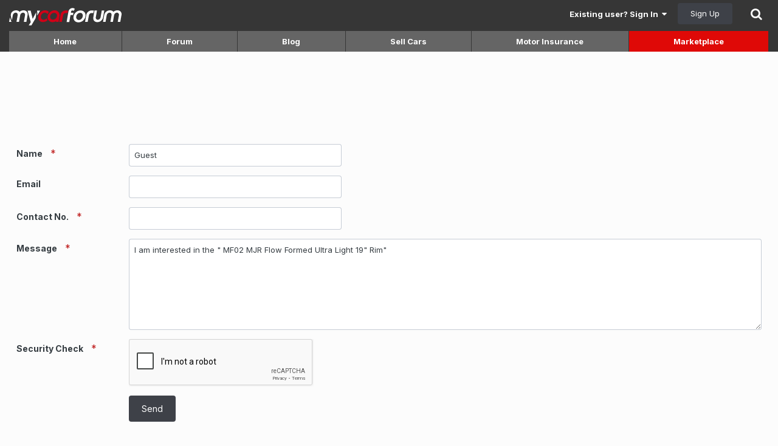

--- FILE ---
content_type: text/html;charset=UTF-8
request_url: https://www.mycarforum.com/index.php?app=marketplace&controller=contactseller&id=107139&cat=4
body_size: 15668
content:
<!DOCTYPE html>
<html lang="en-US" dir="ltr">
	<head>
      <meta charset="utf-8">
        
            

<!-- IPS Data Layer Start -->
<script>
    /* IPS Configuration */
    const IpsDataLayerConfig = {"_events":{"account_login":{"enabled":true,"formatted_name":"account_login"},"account_logout":{"enabled":true,"formatted_name":"account_logout"},"account_register":{"enabled":true,"formatted_name":"account_register"},"content_comment":{"enabled":false,"formatted_name":"content_comment"},"content_create":{"enabled":false,"formatted_name":"content_create"},"content_react":{"enabled":false,"formatted_name":"content_react"},"content_view":{"enabled":false,"formatted_name":"content_view"},"search":{"enabled":true,"formatted_name":"search"}},"_properties":{"content_container_url":{"event_keys":["content_*","filter_*","sort","file_download"],"pii":false,"formatted_name":"content_container_url","enabled":true,"type":"string","page_level":true},"content_id":{"event_keys":["content_*","file_download"],"pii":false,"formatted_name":"content_id","enabled":true,"type":"number","page_level":true},"author_name":{"event_keys":["content_*","social_reply","file_download"],"pii":true,"formatted_name":"author_name","enabled":true,"type":"string","page_level":true},"content_title":{"event_keys":["content_*","file_download"],"pii":true,"formatted_name":"content_title","enabled":true,"type":"string","page_level":true},"content_url":{"event_keys":["content_*","file_download"],"pii":false,"formatted_name":"content_url","enabled":true,"type":"string","page_level":true},"author_id":{"event_keys":["content_*","social_reply","file_download"],"pii":true,"formatted_name":"author_id","enabled":true,"type":"number | string","replace_with_sso":true,"page_level":true},"comment_type":{"event_keys":["content_comment","content_react","content_quote"],"pii":false,"formatted_name":"comment_type","enabled":true,"type":"string","page_level":false},"comment_url":{"event_keys":["content_comment","content_react","content_quote"],"pii":false,"formatted_name":"comment_url","enabled":true,"type":"string","page_level":false},"community_area":{"event_keys":["filter_*","sort"],"pii":false,"formatted_name":"community_area","enabled":true,"type":"string","page_level":true},"content_age":{"event_keys":["content_*","file_download"],"pii":false,"formatted_name":"content_age","enabled":true,"type":"number","page_level":true},"content_area":{"event_keys":["content_*","filter_*","sort","file_download"],"pii":false,"formatted_name":"content_area","enabled":true,"type":"string","page_level":true},"content_container_id":{"event_keys":["content_*","filter_*","sort","file_download"],"pii":false,"formatted_name":"content_container_id","enabled":true,"type":"number","page_level":true},"content_container_name":{"event_keys":["content_*","filter_*","sort","file_download"],"pii":false,"formatted_name":"content_container_name","enabled":true,"type":"string","page_level":true},"content_container_path":{"event_keys":["content_*"],"pii":false,"formatted_name":"content_container_path","enabled":false,"type":"array","page_level":true,"default":[]},"content_container_type":{"event_keys":["content_*","filter_*","sort","file_download"],"pii":false,"formatted_name":"content_container_type","enabled":true,"type":"string","page_level":true},"content_type":{"event_keys":["content_*","filter_*","sort","file_download"],"pii":false,"formatted_name":"content_type","enabled":true,"type":"string","page_level":true},"file_name":{"event_keys":["file_download"],"pii":false,"formatted_name":"file_name","enabled":true,"type":"string","page_level":false},"ips_time":{"event_keys":["*"],"pii":false,"formatted_name":"ips_time","enabled":true,"type":"number","page_level":true},"page_number":{"event_keys":["content_view","query","filter","sort"],"pii":false,"formatted_name":"page_number","enabled":true,"type":"number","page_level":true},"comment_id":{"event_keys":["content_comment","content_react","content_quote"],"pii":false,"formatted_name":"comment_id","enabled":true,"type":"number","page_level":false},"logged_in":{"event_keys":[],"pii":false,"formatted_name":"logged_in","enabled":true,"type":"number","page_level":true},"logged_in_time":{"event_keys":[],"pii":false,"formatted_name":"logged_in_time","enabled":true,"type":"number","page_level":true},"member_group":{"event_keys":[],"pii":false,"formatted_name":"member_group","enabled":true,"type":"string","page_level":true},"member_group_id":{"event_keys":[],"pii":false,"formatted_name":"member_group_id","enabled":true,"type":"number","page_level":true},"member_id":{"event_keys":[],"pii":true,"formatted_name":"member_id","enabled":true,"type":"number | string","page_level":true,"replace_with_sso":true},"member_name":{"event_keys":[],"pii":true,"formatted_name":"member_name","enabled":true,"type":"string","page_level":true},"profile_group":{"event_keys":["social_*"],"pii":false,"formatted_name":"profile_group","enabled":true,"type":"string","page_level":true},"profile_group_id":{"event_keys":["social_*"],"pii":false,"formatted_name":"profile_group_id","enabled":true,"type":"number","page_level":true},"profile_id":{"event_keys":["social_*"],"pii":true,"formatted_name":"profile_id","enabled":true,"type":"number | string","page_level":true,"replace_with_sso":true},"profile_name":{"event_keys":["social_*"],"pii":true,"formatted_name":"profile_name","enabled":true,"type":"string","page_level":true},"reaction_type":{"event_keys":["content_react"],"pii":false,"formatted_name":"reaction_type","enabled":true,"type":"string","page_level":false},"sort_by":{"event_keys":["*sort"],"pii":false,"formatted_name":"sort_by","enabled":true,"type":"string","page_level":true},"sort_direction":{"event_keys":["*sort"],"pii":false,"formatted_name":"sort_direction","enabled":true,"type":"string","page_level":true},"view_location":{"event_keys":["*_view"],"pii":false,"formatted_name":"view_location","enabled":true,"type":"string","page_level":true,"default":"page"},"query":{"event_keys":["search"],"pii":false,"formatted_name":"query","enabled":true,"type":"string","page_level":false},"filter_title":{"event_keys":["filter_*"],"pii":false,"formatted_name":"filter_title","enabled":true,"type":"string","page_level":false},"ips_key":{"event_keys":["*"],"pii":false,"formatted_name":"ips_key","enabled":false,"type":"string","page_level":true}},"_pii":false,"_pii_groups":[["author_id","author_name"],["member_id","member_name"],["profile_id","profile_name"]]};

    /* IPS Context */
    const IpsDataLayerContext = {"content_container_url":null,"content_id":null,"author_name":null,"content_title":null,"content_url":null,"author_id":null,"community_area":"Marketplace","content_age":null,"content_area":"Marketplace","content_container_id":null,"content_container_name":null,"content_container_type":null,"content_type":null,"ips_time":null,"page_number":null,"logged_in":0,"logged_in_time":null,"member_group":"Guest users","member_group_id":1,"member_id":null,"member_name":null,"profile_group":null,"profile_group_id":null,"profile_id":null,"profile_name":null,"sort_by":null,"sort_direction":null,"view_location":"page"};

    /* IPS Events */
    const IpsDataLayerEvents = [];
</script>


<!-- Handlers -->

<!-- Initializers -->
<script> let initcodegtm = context => { if ( !(context instanceof Object) ) { return; } /* Set the key and time */ let ips_time = IpsDataLayerConfig._properties.ips_time.enabled ? IpsDataLayerConfig._properties.ips_time.formatted_name : false; let ips_key = IpsDataLayerConfig._properties.ips_key.enabled ? IpsDataLayerConfig._properties.ips_key.formatted_name : false; if ( ips_time ) { context[ips_time] = Math.floor( Date.now() / 1000 ); } if ( ips_key ) { let s = i => { return Math.floor((1 + Math.random()) * Math.pow(16, i)) .toString(16) .substring(1); }; let mt = Date.now(); let sec = Math.floor(mt / 1000); let secString = sec.toString(16); secString = secString.substring( secString.length - 8 ); let ms = ( mt - ( sec * 1000 ) ) * 1000; /* milliseconds*/ let msString = (ms + 0x100000).toString(16).substring(1); let randomId = secString + msString + s(1) + '.' + s(4) + s(4); context[ips_key] = randomId; } for ( let i in context ) { if ( context[i] === null ) { context[i] = undefined; } } try { if (context instanceof Object) { window.dataLayer = window.dataLayer || []; window.dataLayer.push(context); return; } Debug.log( 'Invalid Data Layer Context: The IPS GTM Data Layer Initializer failed because the context wasn\'t an Object' ); } catch (e) { Debug.error('Bad Data Layer Initializer: Event initializer failed!'); } }; initcodegtm(IpsDataLayerContext || {}); </script>
<!-- END Initializers -->

<!-- Head Snippets -->

<!-- Google Tag Manager -->
<script>(function(w,d,s,l,i){w[l]=w[l]||[];w[l].push({'gtm.start':
new Date().getTime(),event:'gtm.js'});var f=d.getElementsByTagName(s)[0],
j=d.createElement(s),dl=l!='dataLayer'?'&l='+l:'';j.async=true;j.src=
'https://www.googletagmanager.com/gtm.js?id='+i+dl;f.parentNode.insertBefore(j,f);
})(window,document,'script','dataLayer','GTM-T43K953');</script>
<!-- End Google Tag Manager -->

<!-- END Head Snippets -->

<!-- Event Callbacks -->
<script>
const IpsDataLayerEventHandlers = [
    ( () => _event => { try { if ( (_event._properties instanceof Object) && (typeof _event._key === 'string')) { window.dataLayer = window.dataLayer || []; let properties = {}; for ( let pKey in _event._properties ) { properties[_event._key + '.' + pKey] = _event._properties[pKey]; } window.dataLayer.push( { ...properties, 'event': _event._key } ); return; } Debug.log( 'Invalid Data Layer Event: An event wasn\'t processed by the IPS GTM Data Layer Handler. The event\'s _key has to be a string, and its _properties has to be an Object.' ); } catch (e) { Debug.error( e ); } } )
];
</script>
<!-- END Event Callbacks -->

<!-- Properties Callbacks -->
<script>
const IpsDataLayerPropertiesHandlers = [
    ( () => _properties => { try { if ( _properties instanceof Object ) { delete _properties.event; /* this cannot be set since this handler is NOT for adding GTM events*/ window.dataLayer = window.dataLayer || []; window.dataLayer.push( _properties ); } } catch (e) { Debug.error( e ); } } )
];
</script>
<!-- END Properties Callbacks -->

<!-- END Handlers -->

<!-- IPS Data Layer End -->
        
		<title> - Mycarforum</title>
		
			<!-- Global site tag (gtag.js) - Google Ads: 1070865280 -->
<script async src="https://www.googletagmanager.com/gtag/js?id=AW-1070865280"></script>
<script>
  window.dataLayer = window.dataLayer || [];
  function gtag(){dataLayer.push(arguments);}
  gtag('js', new Date());
  gtag('config', 'AW-1070865280');
  gtag('event', 'page_view', { 'send_to': 'AW-1070865280' });
</script>
 
		
		<!--[if lt IE 9]>
			
		    <script src="//www.mycarforum.com/applications/core/interface/html5shiv/html5shiv.js"></script>
		<![endif]-->
      
		

<meta charset="utf-8">

	<meta name="viewport" content="width=device-width, initial-scale=1">



	<meta name="twitter:card" content="summary">



	
		
			
				<meta property="og:site_name" content="Mycarforum">
			
		
	

	
		
			
				<meta property="og:locale" content="en_US">
			
		
	

	
		
			
				<meta name="viewport" content="width=device-width, user-scalable=no">
			
		
	

<meta name="theme-color" content="#ffffff">

<link rel="alternate" type="application/rss+xml" title="Latest Car-related Discussions" href="https://www.mycarforum.com/rss/1-latest-car-related-discussions.xml/">

		

	
		<link href="https://fonts.googleapis.com/css?family=Inter:300,300i,400,400i,700,700i" rel="stylesheet" referrerpolicy="origin">
	


<link rel="preload" href="https://www.mycarforum.com/applications/core/interface/font/icomoon.woff?v=-29n77j" as="font" type="font/woff" crossorigin="anonymous">
<link rel="preload" href="https://www.mycarforum.com/applications/core/interface/font/fontawesome-webfont.woff2?v=4.7.0" as="font" type="font/woff2" crossorigin="anonymous">


	<link rel='stylesheet' href='https://www.mycarforum.com/uploads/css_built_1/341e4a57816af3ba440d891ca87450ff_framework.css?v=528632eecf' media='all'>

	<link rel='stylesheet' href='https://www.mycarforum.com/uploads/css_built_1/05e81b71abe4f22d6eb8d1a929494829_responsive.css?v=528632eecf' media='all'>

	<link rel='stylesheet' href='https://www.mycarforum.com/uploads/css_built_1/90eb5adf50a8c640f633d47fd7eb1778_core.css?v=528632eecf' media='all'>

	<link rel='stylesheet' href='https://www.mycarforum.com/uploads/css_built_1/5a0da001ccc2200dc5625c3f3934497d_core_responsive.css?v=528632eecf' media='all'>

	<link rel='stylesheet' href='https://www.mycarforum.com/uploads/css_built_1/031d5e65e48b97bb1b600fa497404630_colorbox.css?v=528632eecf' media='all'>

	<link rel='stylesheet' href='https://www.mycarforum.com/uploads/css_built_1/289a0df87a389e7e6d1f7eeae2eb3dc9_marketplace.css?v=528632eecf' media='all'>




<link rel='stylesheet' href='https://www.mycarforum.com/uploads/css_built_1/258adbb6e4f3e83cd3b355f84e3fa002_custom.css?v=528632eecf' media='all'>



		
		

	
	<link rel='shortcut icon' href='https://www.mycarforum.com/uploads/monthly_2022_06/favicon.ico' type="image/x-icon">

	
<!-- LMAO start -->
<script async src="https://securepubads.g.doubleclick.net/tag/js/gpt.js"></script>
<script type="text/javascript">
    var isSafari = navigator.vendor && navigator.vendor.indexOf('Apple') > -1 &&
                 navigator.userAgent &&
                 navigator.userAgent.indexOf('CriOS') == -1 &&
                 navigator.userAgent.indexOf('FxiOS') == -1;

    if(isSafari){
      var screenWidth = window.innerWidth;
    } else {
      var screenWidth = window.screen.width;
    }
  	
	window.googletag = window.googletag || {cmd: []};
        googletag.cmd.push(function() {
            
          	
          	
          	
                
            	if(screenWidth < 979){
                	
                } else {
                    
                  	
                	
                  	
                  	
                  
                  
                }
          	
                          
            googletag.pubads().enableSingleRequest();
            googletag.enableServices();
        });
</script>
<!-- LMAO end --><!-- Permutive Tags -->

<script>
  !function(e,o,n,i){if(!e){e=e||{},window.permutive=e,e.q=[];var t=function(){return([1e7]+-1e3+-4e3+-8e3+-1e11).replace(/[018]/g,function(e){return(e^(window.crypto||window.msCrypto).getRandomValues(new Uint8Array(1))[0]&15>>e/4).toString(16)})};e.config=i||{},e.config.apiKey=o,e.config.workspaceId=n,e.config.environment=e.config.environment||"production",(window.crypto||window.msCrypto)&&(e.config.viewId=t());for(var g=["addon","identify","track","trigger","query","segment","segments","ready","on","once","user","consent"],r=0;r<g.length;r++){var w=g[r];e[w]=function(o){return function(){var n=Array.prototype.slice.call(arguments,0);e.q.push({functionName:o,arguments:n})}}(w)}}}(window.permutive,"ab403253-b305-47fa-a31b-3efb2473166f","5f876161-9740-4cc8-9b64-4585990b2690",{});
  window.googletag=window.googletag||{},window.googletag.cmd=window.googletag.cmd||[],window.googletag.cmd.push(function(){if(0===window.googletag.pubads().getTargeting("permutive").length){var e=window.localStorage.getItem("_pdfps");window.googletag.pubads().setTargeting("permutive",e?JSON.parse(e):[]);var o=window.localStorage.getItem("permutive-id");o&&(window.googletag.pubads().setTargeting("puid",o),window.googletag.pubads().setTargeting("ptime",Date.now().toString())),window.permutive.config.viewId&&window.googletag.pubads().setTargeting("prmtvvid",window.permutive.config.viewId),window.permutive.config.workspaceId&&window.googletag.pubads().setTargeting("prmtvwid",window.permutive.config.workspaceId)}});
  permutive.addon('web', {
    page: {
      chapter1: "marketplace", 
      keywords: [""], 
      title : " - Mycarforum",
    }
  });
  </script>
  <script async src="https://5f876161-9740-4cc8-9b64-4585990b2690.edge.permutive.app/5f876161-9740-4cc8-9b64-4585990b2690-web.js"></script>
<!-- end Permutive -->

<!-- NEURON -->
<!-- SUID Script -->
<script type="text/javascript" src="https://neuron.platform.sphdigital.com.sg/init/mycar-prod-init.js"></script>

<!-- Neuron Script -->
<script async type="text/javascript">
    function loadScript(src, callback) {
        var script = document.createElement("script");
        script.setAttribute("async", "");
        script.setAttribute("src", src);
        script.setAttribute("type", "text/javascript");
        // To trigger callback handler once script is loaded successfully.
        script.onload = callback;
        document.head.appendChild(script);
    }

    function loadConfiguration() {
        loadScript(
            "https://neuron.platform.sphdigital.com.sg/init/mycar-prod-init.js",
            setupDataAndStartNeuron,
        );
    }

    function loadNeuronScript() {
        loadScript(
            "https://neuron.platform.sphdigital.com.sg/neuron-latest.min.js",
            loadConfiguration,
        );
    }

    function installNeuron() {
        if (document.readyState === "loading") {
            // defer loading the script until document has loaded
            document.addEventListener("DOMContentLoaded", loadNeuronScript);
        } else {
            loadNeuronScript();
        }
    }

    function setupDataAndStartNeuron() {
        if (window.Neuron) {
            var pathArray = window.location.pathname.split("/");
            var secondLevelLocation = pathArray[1];
            secondLevelLocation = secondLevelLocation && typeof secondLevelLocation !== "undefined" ? secondLevelLocation : "main";	
            var keyword = jQuery("meta[name=keywords]").prop("content");
            keyword = keyword && typeof keyword !== "undefined" ? keyword : "";	
            window.dataLayer = window.dataLayer ?? [];
            var neuronData = {
                "event": "pageview", 
                "chapter1": "marketplace",
            };
            if (keyword){
                neuronData["keyword"] = keyword.split(",").map(splitkey => splitkey.trim()).join(",");
            }
            window.dataLayer.push(neuronData);
            startNeuron();
        }
    }

    installNeuron();
</script>
<!-- END NEURON -->




<script>
  if(window.location === window.parent.location) {
	(function(i,s,o,g,r,a,m){i['GoogleAnalyticsObject']=r;i[r]=i[r]||function(){
	(i[r].q=i[r].q||[]).push(arguments)},i[r].l=1*new Date();a=s.createElement(o),
	m=s.getElementsByTagName(o)[0];a.async=1;a.src=g;m.parentNode.insertBefore(a,m)
	})(window,document,'script','//www.google-analytics.com/analytics.js','ga');

	ga('create', 'UA-338338-2', 'auto');  // Replace with your property ID.

	
	
	

  
  
  
  ga('send', 'pageview');
  }
</script>
<!-- end GA Tag -->
 



 </head>
	<body class="ipsApp ipsApp_front ipsJS_none ipsClearfix" data-controller="core.front.core.app,core.front.core.dataLayer,global.scrolltotop,global.stickysearch"  data-message=""  data-pageapp="marketplace" data-pagelocation="front" data-pagemodule="main" data-pagecontroller="contactseller"><!-- ogury -->




<!-- end ogury -->

		<a href="#elContent" class="ipsHide" title="Go to main content on this page" accesskey="m">Jump to content</a>
		
		

        
            

<!-- IPS Data Body Start -->

<!-- Handlers -->

<!-- Google Tag Manager (noscript) -->
<noscript><iframe src="https://www.googletagmanager.com/ns.html?id=GTM-T43K953"
height="0" width="0" style="display:none;visibility:hidden"></iframe></noscript>
<!-- End Google Tag Manager (noscript) -->

<!-- END Handlers -->

<!-- IPS Data Layer Body End -->
        
      <div id="ipsLayout_header" class="ipsClearfix">
			




			
			
<ul id='elMobileNav' class='ipsResponsive_hideDesktop' data-controller='core.front.core.mobileNav'>
	
		
			<li id='elMobileBreadcrumb'>
				<a href='https://www.mycarforum.com/'>
					<span>Home</span>
				</a>
			</li>
		
	
	
	
	<li >
		<a data-action="defaultStream" href='https://www.mycarforum.com/discover/'><i class="fa fa-newspaper-o" aria-hidden="true"></i></a>
	</li>

	

	
		<li class='ipsJS_show'>
			<a href='https://www.mycarforum.com/search/'><i class='fa fa-search'></i></a>
		</li>
	
</ul>
			<header>
				<div class="ipsLayout_container mcf_header">
  <a href="https://www.mycarforum.com/" id="elLogo" accesskey="1"></a>
  

	
<ul class="ipsList ipsList_inline ipsResponsive_block ipsResponsive_showPhone" style="right: 20px;position: absolute;top: 12px;">
  <li><a style="color:#ffffff" href="https://www.mycarforum.com/register/">Register</a></li>
  <li><a style="color:#ffffff" href="https://www.mycarforum.com/login/" data-ipsdialog data-ipsdialog-title="Sign In Now" data-ipsdialog-remotesubmit data-ipsdialog-destructonclose data-ipsdialog-flashmessage="submit" id="elUserSignIn">Login</a></li>
</ul>
<ul id="elUserNav" class="ipsList_inline cSignedOut ipsClearfix ipsResponsive_hidePhone ipsResponsive_block">
		
		<li id="elSignInLink">
			<a href="https://www.mycarforum.com/login/" data-ipsmenu-closeonclick="false" data-ipsmenu id="elUserSignIn">
				Existing user? Sign In  <i class="fa fa-caret-down"></i>
			</a>
			
<div id="elUserSignIn_menu" class="ipsMenu ipsMenu_auto ipsHide">
	<form accept-charset="utf-8" method="post" action="https://www.mycarforum.com/login/" data-controller="core.global.core.login" autocomplete="off">
		<input type="hidden" name="csrfKey" value="f6591f3bacd290e9fb6a58a1bf05af44">
		<input type="hidden" name="ref" value="aHR0cHM6Ly93d3cubXljYXJmb3J1bS5jb20vaW5kZXgucGhwP2FwcD1tYXJrZXRwbGFjZSZjYXQ9NCZjb250cm9sbGVyPWNvbnRhY3RzZWxsZXImaWQ9MTA3MTM5">
		<div data-role="loginForm">
			
			
			
				<div class="ipsColumns ipsColumns_noSpacing">
					<div class="ipsColumn ipsColumn_wide" id="elUserSignIn_internal">
						
<div class="ipsPad ipsForm ipsForm_vertical">
	<h4 class="ipsType_sectionHead">Sign In</h4>
	<br><br>
	<ul class='ipsList_reset'>
		<li class="ipsFieldRow ipsFieldRow_noLabel ipsFieldRow_fullWidth">
			
			
				<input type="text" placeholder="Username or Email Address" name="auth" autocomplete="email">
			
		</li>
		<li class="ipsFieldRow ipsFieldRow_noLabel ipsFieldRow_fullWidth">
			<input type="password" placeholder="Password" name="password" autocomplete="current-password">
		</li>
		<li class="ipsFieldRow ipsFieldRow_checkbox ipsClearfix">
			<span class="ipsCustomInput">
				<input type="checkbox" name="remember_me" id="remember_me_checkbox" value="1" checked aria-checked="true">
				<span></span>
			</span>
			<div class="ipsFieldRow_content">
				<label class="ipsFieldRow_label" for="remember_me_checkbox">Remember me</label>
				<span class="ipsFieldRow_desc">Not recommended on shared computers</span>
			</div>
		</li>
		<li class="ipsFieldRow ipsFieldRow_fullWidth">
			<button type="submit" name="_processLogin" value="usernamepassword" class="ipsButton ipsButton_primary ipsButton_small" id="elSignIn_submit">Sign In</button>
			
				<p class="ipsType_right ipsType_small">
					
						<a href='https://www.mycarforum.com/lostpassword/' data-ipsDialog data-ipsDialog-title='Forgot your password?'>
					
					Forgot your password?</a>
				</p>
			
		</li>
	</ul>
</div>
					</div>
					<div class="ipsColumn ipsColumn_wide">
						<div class="ipsPad" id="elUserSignIn_external">
							<div>
  
  <p class="ipsType_reset ipsType_sectionHead">Sign In Faster</p>
  <br><br>
  
  
  <div class="ipsType_center" style="margin-bottom: 15px !important;">
    

<button type="submit" name="_processLogin" value="2" class='ipsButton ipsButton_verySmall ipsButton_fullWidth ipsSocial ipsSocial_facebook' style="background-color: #3a579a">
	
		<span class='ipsSocial_icon'>
			
				<i class='fa fa-facebook-official'></i>
			
		</span>
		<span class='ipsSocial_text'>Sign in with Facebook</span>
	
</button>
  </div>
  
  <div class="ipsType_center" style="margin-bottom: 15px !important;">
    

<button type="submit" name="_processLogin" value="3" class='ipsButton ipsButton_verySmall ipsButton_fullWidth ipsSocial ipsSocial_google' style="background-color: #4285F4">
	
		<span class='ipsSocial_icon'>
			
				<i class='fa fa-google'></i>
			
		</span>
		<span class='ipsSocial_text'>Sign in with Google</span>
	
</button>
  </div>
  
</div>
						</div>
					</div>
				</div>
			
		</div>
	</form>
</div>
		</li>
		
			<li>
				
					<a href="https://www.mycarforum.com/register/"  id="elRegisterButton" class="ipsButton ipsButton_normal ipsButton_primary">Sign Up</a>
				
			</li>
		
	</ul>
 
</div>
			</header>
			

	<nav data-controller="core.front.core.navBar" class=" ipsResponsive_hidePhone">
		<div class="ipsNavBar_primary ipsLayout_container ">
			<ul data-role="primaryNavBar" class="ipsClearfix">
				
                    


	
		
		
		<li  id='elNavSecondary_17' data-role="navBarItem" data-navApp="mcfhome" data-navExt="mcfhome">
			
			
				<a href="https://www.mycarforum.com/index.php?app=mcfhome"  data-navItem-id="17" >
					Home<span class='ipsNavBar_active__identifier'></span>
				</a>
			
			
		</li>
	
	

	
		
		
		<li  id='elNavSecondary_10' data-role="navBarItem" data-navApp="forums" data-navExt="Forums">
			
			
				<a href="https://www.mycarforum.com/forums/"  data-navItem-id="10" >
					Forum<span class='ipsNavBar_active__identifier'></span>
				</a>
			
			
				<ul class='ipsNavBar_secondary ipsHide' data-role='secondaryNavBar'>
					


	
		
		
		<li  id='elNavSecondary_21' data-role="navBarItem" data-navApp="mcfhome" data-navExt="mostactivediscussions">
			
			
				<a href="https://www.mycarforum.com/index.php?app=mcfhome&amp;section=mostactivediscussions"  data-navItem-id="21" >
					Most Active Discussions<span class='ipsNavBar_active__identifier'></span>
				</a>
			
			
		</li>
	
	

	
		
		
		<li  id='elNavSecondary_22' data-role="navBarItem" data-navApp="mcfhome" data-navExt="latestcarrelateddiscussions">
			
			
				<a href="https://www.mycarforum.com/index.php?app=mcfhome&amp;section=latestdiscussions&amp;cat=carrelated"  data-navItem-id="22" >
					Latest Car-related Discussions<span class='ipsNavBar_active__identifier'></span>
				</a>
			
			
		</li>
	
	

	
		
		
		<li  id='elNavSecondary_23' data-role="navBarItem" data-navApp="mcfhome" data-navExt="latestnoncarrelateddiscussions">
			
			
				<a href="https://www.mycarforum.com/index.php?app=mcfhome&amp;section=latestdiscussions&amp;cat=noncarrelated"  data-navItem-id="23" >
					Latest Non-car-related Discussions<span class='ipsNavBar_active__identifier'></span>
				</a>
			
			
		</li>
	
	

	
	

	
	

	
	

	
		
		
		<li  id='elNavSecondary_27' data-role="navBarItem" data-navApp="core" data-navExt="Search">
			
			
				<a href="https://www.mycarforum.com/search/"  data-navItem-id="27" >
					Search<span class='ipsNavBar_active__identifier'></span>
				</a>
			
			
		</li>
	
	

	
		
		
		<li  id='elNavSecondary_28' data-role="navBarItem" data-navApp="mcfhome" data-navExt="newthreads">
			
			
				<a href="https://www.mycarforum.com/index.php?app=mcfhome&amp;section=newthreads"  data-navItem-id="28" >
					Latest New Threads<span class='ipsNavBar_active__identifier'></span>
				</a>
			
			
		</li>
	
	

					<li class='ipsHide' id='elNavigationMore_10' data-role='navMore'>
						<a href='#' data-ipsMenu data-ipsMenu-appendTo='#elNavigationMore_10' id='elNavigationMore_10_dropdown'>More <i class='fa fa-caret-down'></i></a>
						<ul class='ipsHide ipsMenu ipsMenu_auto' id='elNavigationMore_10_dropdown_menu' data-role='moreDropdown'></ul>
					</li>
				</ul>
			
		</li>
	
	

	
		
		
		<li  id='elNavSecondary_11' data-role="navBarItem" data-navApp="blog" data-navExt="Blogs">
			
			
				<a href="https://www.mycarforum.com/blogs/blog/12-myautoblog/"  data-navItem-id="11" >
					Blog<span class='ipsNavBar_active__identifier'></span>
				</a>
			
			
		</li>
	
	

	
		
		
		<li  id='elNavSecondary_18' data-role="navBarItem" data-navApp="sellingcars" data-navExt="sellcars">
			
			
				<a href="https://www.mycarforum.com/index.php?app=sellingcars"  data-navItem-id="18" >
					Sell Cars<span class='ipsNavBar_active__identifier'></span>
				</a>
			
			
		</li>
	
	

	
		
		
		<li  id='elNavSecondary_19' data-role="navBarItem" data-navApp="motorinsurance" data-navExt="motorinsurance">
			
			
				<a href="https://www.mycarforum.com/index.php?app=motorinsurance"  data-navItem-id="19" >
					Motor Insurance<span class='ipsNavBar_active__identifier'></span>
				</a>
			
			
		</li>
	
	

	
		
		
			
		
		<li class='ipsNavBar_active' data-active id='elNavSecondary_20' data-role="navBarItem" data-navApp="marketplace" data-navExt="marketplace">
			
			
				<a href="https://www.mycarforum.com/index.php?app=marketplace"  data-navItem-id="20" data-navDefault>
					Marketplace<span class='ipsNavBar_active__identifier'></span>
				</a>
			
			
		</li>
	
	

				
				<li class="ipsHide" id="elNavigationMore" data-role="navMore">
					<a href="#" data-ipsmenu data-ipsmenu-appendto="#elNavigationMore" id="elNavigationMore_dropdown">More</a>
					<ul class="ipsNavBar_secondary ipsHide" data-role="secondaryNavBar">
						<li class="ipsHide" id="elNavigationMore_more" data-role="navMore">
							<a href="#" data-ipsmenu data-ipsmenu-appendto="#elNavigationMore_more" id="elNavigationMore_more_dropdown">More <i class="fa fa-caret-down"></i></a>
							<ul class="ipsHide ipsMenu ipsMenu_auto" id="elNavigationMore_more_dropdown_menu" data-role="moreDropdown"></ul>
						</li>
					</ul>
				</li>
			</ul>
			

	

		</div>
	</nav>
<div  class=" ipsResponsive_hideTablet ipsResponsive_hideDesktop">

<ul id="mobileNavItems" class="ipsType_normal ipsList ipsList ipsList_inline">
    
    
    
    
        
            
            
                
            
        
            
            
                
            
        
    
    
    
        
        
        
            <li class='mobileNavItem_home'>
                <a class="ipsType_noLinkStyling" href="https://www.mycarforum.com/index.php?app=mcfhome"></a>
            </li>
        
        
        
    
        
        
        
        
        
            <li  class='mobileNavItem_10'  >
                <a class="ipsType_noLinkStyling" href="https://www.mycarforum.com/forums/" >
                Forum
                </a>
            </li>
        
    
        
        
        
        
        
            <li  class='mobileNavItem_11'  >
                <a class="ipsType_noLinkStyling" href="https://www.mycarforum.com/blogs/blog/12-myautoblog/" >
                Blog
                </a>
            </li>
        
    
        
        
        
        
        
            <li  class='mobileNavItem_18'  >
                <a class="ipsType_noLinkStyling" href="https://www.mycarforum.com/index.php?app=sellingcars" >
                Sell Cars
                </a>
            </li>
        
    
        
        
        
        
        
    
        
        
        
        
        
        
        
            <li  class='ipsNavBar_active mobileNavItem_20' data-active  >
                <a class="ipsType_noLinkStyling" href="https://www.mycarforum.com/index.php?app=marketplace" >
                Market
                </a>
            </li>
        
    
</ul>

</div>

		</div>
<!-- /1707400/MCF_Home_PTO_Trigger -->
<script type="text/javascript">
	var screenWidth = window.screen.width;
    if(screenWidth >= 979){
      document.write ("<div id='div-gpt-ad-1591155939877-0' style='position: absolute;'>");
      document.write ("<script>");
      document.write ("googletag.cmd.push(function() { googletag.display('div-gpt-ad-1591155939877-0'); });");
      document.write ('<\/script>');
      document.write ("<\/div>");
    }
</script>
		









  
    
      
    
	<div class="ipsType_center ipsSpacer_both" style="height : 90px">
      
      
      <!-- /1707400/MCF_Marketplace_Leaderboard_Landing_Desktop -->
      <div id="div-gpt-ad-1591166345418-0">
        <script>
          googletag.cmd.push(function() { googletag.display('div-gpt-ad-1591166345418-0'); });
        </script>
      </div>
      
      
      
	</div>
	
  
<main id="ipsLayout_body" class="ipsLayout_container">
<div id="globalsearch_main" class="ipsResponsive_hidePhone ipsHide">
    <form accept-charset="utf-8" class="ipsForm ipsForm_vertical" id="global_topsearch" action="//www.mycarforum.com/search/" method="post">
        <input type="hidden" name="csrfKey" value="f6591f3bacd290e9fb6a58a1bf05af44"/>
        <input type="hidden" name="search_in" value="titles" />
        <input type="hidden" name="search_and_or" value="or" />
        <ul class="ipsList ipsList_inline">
            <li style="display:inline-flex;margin: 0 0 0 0 !important;flex: 1 1 auto;background:#DADADA;">
                <select id="topsearch_select" name="type" class="globalsearch_main_searchoption">
                    <option value="forums_topics">Forums</option>
                    <option value="blog_entry">Blogs</option>
                    
                    <option value="mcfhome_marketplace">Marketplace</option>
                    
                </select>
                <input type="text" style="border:none;border-radius:0px;box-shadow: none;width: 290px;" id="globalsearch_elMainSearchInput" name="q" value="" placeholder="What are you looking for?" autofocus="" autocomplete="off" class="ipsField_fullWidth">
                <button class="globalsearch_cSearchSubmit" id="topsearch_submit" type="submit"></button>
                <div id="close-search"><div class="icon-close-search"></div></div>
            </li>
        </ul>
    </form>
</div>

<a rel="nofollow" href="#ipsLayout_header"><div class="scrolltotop"></div></a>
			<div id="ipsLayout_contentArea">
				<div id="ipsLayout_contentWrapper">
					
<nav class="ipsBreadcrumb ipsBreadcrumb_top ipsFaded_withHover">
	

	<ul class="ipsList_inline ipsPos_right">
		
		<li >
			<a data-action="defaultStream" class="ipsType_light " href="https://www.mycarforum.com/discover/"><i class="fa fa-newspaper-o" aria-hidden="true"></i> <span>All Activity</span></a>
		</li>
		
	</ul>

	<ul data-role="breadcrumbList">
		<li>
			<a title="Home" href="https://www.mycarforum.com/">
				<span>Home <i class="fa fa-angle-right"></i></span>
			</a>
		</li>
		
		
			<li>
				
					<a href="https://www.mycarforum.com/index.php?app=marketplace&amp;module=main&amp;controller=homepage">
						<span> </span>
					</a>
				
			</li>
		
	</ul>
</nav>

					
					<div id="ipsLayout_mainArea">
						<a id="elContent"></a>
						
						
						
						

	



						
<div class="ipsPad_half"  >
    
<form action="https://www.mycarforum.com/index.php?app=marketplace&amp;cat=4&amp;controller=contactseller&amp;id=107139" method="post" accept-charset='utf-8' enctype="multipart/form-data" data-ipsForm class="ipsForm ipsForm_horizontal"  >
	<input type="hidden" name="contactseller_submitted" value="1">
	
		
			<input type="hidden" name="csrfKey" value="f6591f3bacd290e9fb6a58a1bf05af44">
		
	
		
			<input type="hidden" name="captcha" value="1">
		
	
	
		<input type="hidden" name="MAX_FILE_SIZE" value="133169152">
		<input type="hidden" name="plupload" value="1e819ced007979e7681c1f38afcfcd8a">
	
	
	
		
					<ul class='ipsForm'>
						
<li class='ipsFieldRow ipsClearfix  ' id="contactseller_name">
	
		
			<label class='ipsFieldRow_label' for='elInput_name'>
				<span>Name</span> <span class='ipsFieldRow_required'>Required</span>
			</label>
		
		<div class='ipsFieldRow_content' >
			
			


	<input
		type="text"
		name="name"
        
		value="Guest"
        
		id="elInput_name"
		aria-required='true'
		
		
		
		
		
		
	>
	
	
	

			
			
			
			
		</div>
	
</li>
<li class='ipsFieldRow ipsClearfix  ' id="contactseller_email">
	
		
			<label class='ipsFieldRow_label' for='elInput_email'>
				<span>Email</span> 
			</label>
		
		<div class='ipsFieldRow_content' >
			
			


	<input
		type="email"
		name="email"
        
		id="elInput_email"
		
		
		
		
		
		
		autocomplete="email"
	>
	
	
	

			
			
			
			
		</div>
	
</li>
<li class='ipsFieldRow ipsClearfix  ' id="contactseller_contact">
	
		
			<label class='ipsFieldRow_label' for='elInput_contact'>
				<span>Contact No.</span> <span class='ipsFieldRow_required'>Required</span>
			</label>
		
		<div class='ipsFieldRow_content' >
			
			


	<input
		type="text"
		name="contact"
        
		id="elInput_contact"
		aria-required='true'
		
		
		
		
		
		
	>
	
	
	

			
			
			
			
		</div>
	
</li>
<li class='ipsFieldRow ipsClearfix  ' id="contactseller_message">
	
		
			<label class='ipsFieldRow_label' for='message'>
				<span>Message</span> <span class='ipsFieldRow_required'>Required</span>
			</label>
		
		<div class='ipsFieldRow_content' >
			
			

<textarea
	name="message"
	id='elTextarea_message'
	value="I am interested in the &quot; MF02 MJR Flow Formed Ultra Light 19&quot; Rim&quot;"
	class="ipsField_fullWidth message_box"
	
	
	aria-required='true'
	
	
>I am interested in the &quot; MF02 MJR Flow Formed Ultra Light 19&quot; Rim&quot;</textarea>



			
			
			
			
		</div>
	
</li>
<li class='ipsFieldRow ipsClearfix  ' id="contactseller_captcha">
	
		
			<label class='ipsFieldRow_label' for='captcha'>
				<span>Security Check</span> <span class='ipsFieldRow_required'>Required</span>
			</label>
		
		<div class='ipsFieldRow_content' >
			
			
<div data-ipscaptcha data-ipscaptcha-service="recaptcha2" data-ipscaptcha-key="6LddrUcUAAAAAGLV0b_EoKbPRcFZW7JtwwBQqvAX" data-ipscaptcha-lang="en_US" data-ipscaptcha-theme="light" class="restrictwidth">
	<noscript>
	  <div style="width: 302px; height: 352px;">
	    <div style="width: 302px; height: 352px; position: relative;">
	      <div style="width: 302px; height: 352px; position: absolute;">
	        <iframe src="https://www.google.com/recaptcha/api/fallback?k=6LddrUcUAAAAAGLV0b_EoKbPRcFZW7JtwwBQqvAX" style="width: 302px; height:352px; border-style: none;">
	        </iframe>
	      </div>
	      <div style="width: 250px; height: 80px; position: absolute; border-style: none; bottom: 21px; left: 25px; margin: 0px; padding: 0px; right: 25px;">
	        <textarea id="g-recaptcha-response" name="g-recaptcha-response" class="g-recaptcha-response" style="width: 250px; height: 80px; border: 1px solid #c1c1c1; margin: 0px; padding: 0px; resize: none;"></textarea>
	      </div>
	    </div>
	  </div>
	</noscript>
</div>
			
			
			
			
		</div>
	
</li>
						<li class='ipsFieldRow'>
							<div class='ipsFieldRow_content'>
								

	<button type="submit" class="ipsButton ipsButton_primary" tabindex="2" accesskey="s"  role="button">Send</button>

							</div>
						</li>
					</ul>
		
	
</form>
</div>
						


					</div>
					


					
<nav class="ipsBreadcrumb ipsBreadcrumb_bottom ipsFaded_withHover">
	
		


	<a href='#' id='elRSS' class='ipsPos_right ipsType_large' title='Available RSS feeds' data-ipsTooltip data-ipsMenu data-ipsMenu-above><i class='fa fa-rss-square'></i></a>
	<ul id='elRSS_menu' class='ipsMenu ipsMenu_auto ipsHide'>
		
			<li class='ipsMenu_item'><a title="Latest Car-related Discussions" href="https://www.mycarforum.com/rss/1-latest-car-related-discussions.xml/">Latest Car-related Discussions</a></li>
		
	</ul>

	

	<ul class="ipsList_inline ipsPos_right">
		
		<li >
			<a data-action="defaultStream" class="ipsType_light " href="https://www.mycarforum.com/discover/"><i class="fa fa-newspaper-o" aria-hidden="true"></i> <span>All Activity</span></a>
		</li>
		
	</ul>

	<ul data-role="breadcrumbList">
		<li>
			<a title="Home" href="https://www.mycarforum.com/">
				<span>Home <i class="fa fa-angle-right"></i></span>
			</a>
		</li>
		
		
			<li>
				
					<a href="https://www.mycarforum.com/index.php?app=marketplace&amp;module=main&amp;controller=homepage">
						<span> </span>
					</a>
				
			</li>
		
	</ul>
</nav>

				</div>
			</div>
			
		</main>
		
<footer id="ipsLayout_footer" class="ipsClearfix mcffooter">
			


<ul id="footerNavItems" class="ipsList_inline ipsType_center ipsSpacer_top footerNav">
    
    
    <li>
        <a href="https://www.mycarforum.com/index.php?app=mcfhome" >
        Home
        </a>
    </li>
    
    
    
    <li>
        <a href="https://www.mycarforum.com/forums/" >
        Forum
        </a>
    </li>
    
    
    
    <li>
        <a href="https://www.mycarforum.com/blogs/blog/12-myautoblog/" >
        Blog
        </a>
    </li>
    
    
    
    <li>
        <a href="https://www.mycarforum.com/index.php?app=sellingcars" >
        Sell Cars
        </a>
    </li>
    
    
    
    <li>
        <a href="https://www.mycarforum.com/index.php?app=motorinsurance" >
        Motor Insurance
        </a>
    </li>
    
    
    
    <li>
        <a href="https://www.mycarforum.com/index.php?app=marketplace" >
        Marketplace
        </a>
    </li>
    
    
</ul>

<div id="footerDesc" class="ipsType_small ipsType_center">Mycarforum is Singapore's top <a href="//www.mycarforum.com/">car forum</a>. We have information on <a href="//www.sgcarmart.com/directory/listing.php?COM=car+tinting&CAT=0&DIS=&LOC=Your+Address+%2F+Postal+Code" target="_blank">car tinting</a>, <a href="//www.sgcarmart.com/directory/listing.php?COM=sports+rims&CAT=0&DIS=&LOC=Your+Address+%2F+Postal+Code" target="_blank">sports rims</a>, <a href="//www.sgcarmart.com/directory/listing.php?COM=rent+car&CAT=0&DIS=&LOC=Your+Address+%2F+Postal+Code" target="_blank">rent car</a>, <a href="//www.sgcarmart.com/directory/listing.php?COM=car+grooming&CAT=0&DIS=&LOC=Your+Address+%2F+Postal+Code" target="_blank">car grooming</a>, <a href="//www.sgcarmart.com/directory/listing.php?COM=car+repair+service&CAT=0&DIS=&LOC=Your+Address+%2F+Postal+Code" target="_blank">car repair</a>, <a href="//www.sgcarmart.com/directory/listing.php?COM=car+decals&CAT=0&DIS=&LOC=Your+Address+%2F+Postal+Code" target="_blank">car decal</a>, <a href="//www.sgcarmart.com/directory/listing.php?COM=car+leather+seat&CAT=0&DIS=&LOC=Your+Address+%2F+Postal+Code" target="_blank">car leather seat</a>, <a href="//www.sgcarmart.com/directory/listing.php?COM=car+towing&CAT=0&DIS=&LOC=Your+Address+%2F+Postal+Code" target="_blank">car towing</a>, <a href="//www.sgcarmart.com/directory/listing.php?COM=car+mat&CAT=0&DIS=&LOC=Your+Address+%2F+Postal+Code" target="_blank">car mat</a> & <a href="//www.mycarforum.com/index.php?app=insurance">motor insurance</a>. We are partners with <a href="//www.sgcarmart.com/" target="_blank">Singapore cars site</a> specialising in <a href="//www.sgcarmart.com/used-cars" target="_blank">used cars</a>, <a href="//www.sgcarmart.com/new-cars" target="_blank">new cars</a>, <a href="//www.sgcarmart.com/articles" target="_blank">car articles</a>, <a href="//www.sgcarmart.com/articles/car-reviews" target="_blank">car reviews</a> & <a href="//www.sgcarmart.com/articles/news" target="_blank">car news</a>. You can find new car prices from <a href="//www.sgcarmart.com/new-cars/listing/toyota" target="_blank">Toyota</a>, <a href="//www.sgcarmart.com/new-cars/listing/honda" target="_blank">Honda</a>, <a href="//www.sgcarmart.com/new-cars/listing/nissan" target="_blank">Nissan</a>, <a href="//www.sgcarmart.com/new-cars/listing/audi" target="_blank">Audi</a>, <a href="//www.sgcarmart.com/new-cars/listing/kia" target="_blank">Kia</a>, <a href="//www.sgcarmart.com/new-cars/listing/hyundai" target="_blank">Hyundai</a>, <a href="//www.sgcarmart.com/new-cars/listing/volkswagen" target="_blank">Volkswagen</a>, <a href="//www.sgcarmart.com/new-cars/listing/lexus" target="_blank">Lexus</a>, <a href="//www.sgcarmart.com/new-cars/listing/mitsubishi" target="_blank">Mitsubishi</a> & <a href="//www.sgcarmart.com/new-cars/listing/bmw" target="_blank">BMW</a>. There is also information on <a href="//www.sgcarmart.com/car_rental/index.php" target="_blank">car rental</a>, <a href="//www.sgcarmart.com/shop/Audio-Player" target="_blank">car audio</a>, <a href="//www.sgcarmart.com/used-cars/dealers" target="_blank">used car dealers</a>, <a href="//www.sgcarmart.com/directory/index.php" target="_blank">car workshop</a>, <a href="//www.sgcarmart.com/articles/features">car blog</a>, <a href="//www.sgcarmart.com/car-insurance" target="_blank">vehicle insurance</a>, <a href="//www.sgcarmart.com/car-insurance" target="_blank">car insurance quotation</a>, <a href="//www.sgcarmart.com/car-insurance" target="_blank">car insurance Singapore</a>, <a href="//www.sgcarmart.com/directory/listing.php?CAT=32" target="_blank">car sticker</a>, <a href="//www.sgcarmart.com/car-insurance" target="_blank">car insurance</a>, <a href="//www.sgcarmart.com/directory/listing.php?CAT=36" target="_blank">mover</a> & <a href="//www.sgcarmart.com/directory/listing.php?CAT=25" target="_blank">chauffeur service</a>.</div>

<ul id='elFooterSocialLinks' class='ipsList_inline ipsType_center ipsSpacer_top'>
    <li class="ipsType_normal ipsType_bold">Follow mycarforum.com</li>
    

	
		<li class='cUserNav_icon'>
			<a href='https://www.facebook.com/MyCarForum/' target='_blank' class='cShareLink cShareLink_facebook' rel='noopener noreferrer'><i class='fa fa-facebook'></i></a>
        </li>
	

</ul>


<div id="elFooterLinksContainer" class="ipsSpacer_top ipsType_center">
    <ul class='ipsList_inline ipsType_center ipsSpacer_top_' id="elFooterLinks" data-controller="mcf.legal">
        
        
        
        
        
        <li><a id="pplink" href='https://www.mycarforum.com/index.php?/pp/'>Privacy Policy</a></li>
        
        <li><a id="toslink" href="https://www.mycarforum.com/index.php?/tos/">Terms Of Service</a></li>
        <li><a id="pdpalink" href="https://www.mycarforum.com/index.php?/pdpa/">Personal Data Protection Statement</a></li>
        <li><a href="https://www.mycarforum.com/forums/?controller=topic&amp;id=2633346">Guidelines</a></li>
        <!-- <li><a href="#">Moderators</a></li> -->
        

        <li><a rel="nofollow" href='https://www.mycarforum.com/contact/' data-ipsdialog data-ipsDialog-remoteSubmit data-ipsDialog-size="narrow" data-ipsDialog-flashMessage='Thanks, your message has been sent to the administrators.' data-ipsdialog-title="Advertise With Us">Advertise With Us</a></li>
        <li><a id="contactus" href="https://www.sgcarmart.com/main/contact_us.php" target="_blank">Contact Us</a></li>

        
    </ul>
    <div id="mcfoplicense">Mycarforum is managed by SGCM Pte Ltd</div>
</div>


		 <!-- lotame adtags -->
<link rel="preconnect" href="https://tags.crwdcntrl.net">
<link rel="preconnect" href="https://bcp.crwdcntrl.net">
<link rel="dns-prefetch" href="https://tags.crwdcntrl.net">
<link rel="dns-prefetch" href="https://bcp.crwdcntrl.net">
<script> 
! function() {
  // Lotame config
      var lotameClientId = '4756';
      var lotameTagInput = {
          data: {},
          config: {
            clientId: Number(lotameClientId),
            // audiences will write to localStorage under the key lotame_4335_auds
            audienceLocalStorage: true,
          }
      };

      // Lotame initialization
      var lotameConfig = lotameTagInput.config || {};
      var namespace = window['lotame_' + lotameConfig.clientId] = {};

      namespace.config = lotameConfig;
      namespace.data = lotameTagInput.data || {};
      namespace.cmd = namespace.cmd || [];
    } ();
</script>

<script async src="https://tags.crwdcntrl.net/lt/c/4756/lt.min.js"></script>
<!-- end lotame -->


</footer>
		
<div id='elMobileDrawer' class='ipsDrawer ipsHide'>
	<div class='ipsDrawer_menu'>
		<a href='#' class='ipsDrawer_close' data-action='close'><span>&times;</span></a>
		<div class='ipsDrawer_content ipsFlex ipsFlex-fd:column'>
			
				<div class='ipsPadding ipsBorder_bottom'>
					<ul class='ipsToolList ipsToolList_vertical'>
						<li>
							<a href='https://www.mycarforum.com/login/' id='elSigninButton_mobile' class='ipsButton ipsButton_light ipsButton_small ipsButton_fullWidth'>Existing user? Sign In</a>
						</li>
						
							<li>
								
									<a href='https://www.mycarforum.com/register/'  id='elRegisterButton_mobile' class='ipsButton ipsButton_small ipsButton_fullWidth ipsButton_important'>Sign Up</a>
								
							</li>
						
					</ul>
				</div>
			

			

			<ul class='ipsDrawer_list ipsFlex-flex:11'>
				

				
				
				
				
					
						
						
							<li><a href='https://www.mycarforum.com/index.php?app=mcfhome' >Home</a></li>
						
					
				
					
						
						
							<li class='ipsDrawer_itemParent'>
								<h4 class='ipsDrawer_title'><a href='#'>Forum</a></h4>
								<ul class='ipsDrawer_list'>
									<li data-action="back"><a href='#'>Back</a></li>
									
									
										
										
										
											
												
											
										
											
												
											
										
											
												
											
										
											
										
											
										
											
										
											
												
											
										
											
												
											
										
									
													
									
										<li><a href='https://www.mycarforum.com/forums/'>Forum</a></li>
									
									
									
										


	
		
			<li>
				<a href='https://www.mycarforum.com/index.php?app=mcfhome&amp;section=mostactivediscussions' >
					Most Active Discussions
				</a>
			</li>
		
	

	
		
			<li>
				<a href='https://www.mycarforum.com/index.php?app=mcfhome&amp;section=latestdiscussions&amp;cat=carrelated' >
					Latest Car-related Discussions
				</a>
			</li>
		
	

	
		
			<li>
				<a href='https://www.mycarforum.com/index.php?app=mcfhome&amp;section=latestdiscussions&amp;cat=noncarrelated' >
					Latest Non-car-related Discussions
				</a>
			</li>
		
	

	

	

	

	
		
			<li>
				<a href='https://www.mycarforum.com/search/' >
					Search
				</a>
			</li>
		
	

	
		
			<li>
				<a href='https://www.mycarforum.com/index.php?app=mcfhome&amp;section=newthreads' >
					Latest New Threads
				</a>
			</li>
		
	

										
								</ul>
							</li>
						
					
				
					
						
						
							<li><a href='https://www.mycarforum.com/blogs/blog/12-myautoblog/' >Blog</a></li>
						
					
				
					
						
						
							<li><a href='https://www.mycarforum.com/index.php?app=sellingcars' >Sell Cars</a></li>
						
					
				
					
						
						
							<li><a href='https://www.mycarforum.com/index.php?app=motorinsurance' >Motor Insurance</a></li>
						
					
				
					
						
						
							<li><a href='https://www.mycarforum.com/index.php?app=marketplace' >Marketplace</a></li>
						
					
				
				
			</ul>

			
		</div>
	</div>
</div>

<div id='elMobileCreateMenuDrawer' class='ipsDrawer ipsHide'>
	<div class='ipsDrawer_menu'>
		<a href='#' class='ipsDrawer_close' data-action='close'><span>&times;</span></a>
		<div class='ipsDrawer_content ipsSpacer_bottom ipsPad'>
			<ul class='ipsDrawer_list'>
				<li class="ipsDrawer_listTitle ipsType_reset">Create New...</li>
				
			</ul>
		</div>
	</div>
</div>
		

	
	<script type='text/javascript'>
		var ipsDebug = false;		
	
		var CKEDITOR_BASEPATH = '//www.mycarforum.com/applications/core/interface/ckeditor/ckeditor/';
	
		var ipsSettings = {
			
			
			cookie_path: "/",
			
			cookie_prefix: "ips4_",
			
			
			cookie_ssl: true,
			
			upload_imgURL: "",
			message_imgURL: "",
			notification_imgURL: "",
			baseURL: "//www.mycarforum.com/",
			jsURL: "//www.mycarforum.com/applications/core/interface/js/js.php",
			csrfKey: "f6591f3bacd290e9fb6a58a1bf05af44",
			antiCache: "528632eecf1759977961",
			jsAntiCache: "528632eecf1766133193",
			disableNotificationSounds: false,
			useCompiledFiles: true,
			links_external: true,
			memberID: 0,
			lazyLoadEnabled: false,
			blankImg: "//www.mycarforum.com/applications/core/interface/js/spacer.png",
			analyticsProvider: "ga",
			viewProfiles: true,
			mapProvider: 'none',
            checkout_pk: "pk_a6565e99-7deb-4ab6-8507-d9f252c7585c",
			mapApiKey: ''
		};
		
		
		
		
			ipsSettings['maxImageDimensions'] = {
				width: 1000,
				height: 750
			};
		
		
	</script>



<!-- Facebook Pixel Code -->
<script>
!function(f,b,e,v,n,t,s){if(f.fbq)return;n=f.fbq=function(){n.callMethod?
n.callMethod.apply(n,arguments):n.queue.push(arguments)};if(!f._fbq)f._fbq=n;
n.push=n;n.loaded=!0;n.version='2.0';n.queue=[];t=b.createElement(e);t.async=!0;
t.src=v;s=b.getElementsByTagName(e)[0];s.parentNode.insertBefore(t,s)}(window,
document,'script','https://connect.facebook.net/en_US/fbevents.js');
setTimeout( function() {
	fbq('init', '349219855723236');
	
	fbq('track', 'PageView');
	
}, 0 );
</script>
<!-- End Facebook Pixel Code -->




<script type='text/javascript' src='https://www.mycarforum.com/uploads/javascript_global/root_library.js?v=528632eecf1766133193' data-ips></script>


<script type='text/javascript' src='https://www.mycarforum.com/uploads/javascript_global/root_js_lang_1.js?v=528632eecf1766133193' data-ips></script>


<script type='text/javascript' src='https://www.mycarforum.com/uploads/javascript_global/root_framework.js?v=528632eecf1766133193' data-ips></script>


<script type='text/javascript' src='https://www.mycarforum.com/uploads/javascript_core/global_global_core.js?v=528632eecf1766133193' data-ips></script>


<script type='text/javascript' src='https://www.mycarforum.com/uploads/javascript_core/plugins_plugins.js?v=528632eecf1766133193' data-ips></script>


<script type='text/javascript' src='https://www.mycarforum.com/uploads/javascript_global/root_front.js?v=528632eecf1766133193' data-ips></script>


<script type='text/javascript' src='https://www.mycarforum.com/uploads/javascript_core/front_front_core.js?v=528632eecf1766133193' data-ips></script>


<script type='text/javascript' src='//www.mycarforum.com/applications/mcfcommon/interface/colorbox/jquery.colorbox-min.js?v=528632eecf1766133193' data-ips></script>


<script type='text/javascript' src='https://www.mycarforum.com/uploads/javascript_global/root_map.js?v=528632eecf1766133193' data-ips></script>



	<script type='text/javascript'>
		
			ips.setSetting( 'date_format', jQuery.parseJSON('"mm\/dd\/yy"') );
		
			ips.setSetting( 'date_first_day', jQuery.parseJSON('0') );
		
			ips.setSetting( 'ipb_url_filter_option', jQuery.parseJSON('"black"') );
		
			ips.setSetting( 'url_filter_any_action', jQuery.parseJSON('"allow"') );
		
			ips.setSetting( 'bypass_profanity', jQuery.parseJSON('0') );
		
			ips.setSetting( 'emoji_style', jQuery.parseJSON('"native"') );
		
			ips.setSetting( 'emoji_shortcodes', jQuery.parseJSON('true') );
		
			ips.setSetting( 'emoji_ascii', jQuery.parseJSON('true') );
		
			ips.setSetting( 'emoji_cache', jQuery.parseJSON('1728087417') );
		
			ips.setSetting( 'image_jpg_quality', jQuery.parseJSON('85') );
		
			ips.setSetting( 'cloud2', jQuery.parseJSON('false') );
		
			ips.setSetting( 'isAnonymous', jQuery.parseJSON('false') );
		
		
	</script>



<script type='application/ld+json'>
{
    "@context": "http://www.schema.org",
    "publisher": "https://www.mycarforum.com/#organization",
    "@type": "WebSite",
    "@id": "https://www.mycarforum.com/#website",
    "mainEntityOfPage": "https://www.mycarforum.com/",
    "name": "Mycarforum",
    "url": "https://www.mycarforum.com/",
    "potentialAction": {
        "type": "SearchAction",
        "query-input": "required name=query",
        "target": "https://www.mycarforum.com/search/?q={query}"
    },
    "inLanguage": [
        {
            "@type": "Language",
            "name": "English (USA)",
            "alternateName": "en-US"
        }
    ]
}	
</script>

<script type='application/ld+json'>
{
    "@context": "http://www.schema.org",
    "@type": "Organization",
    "@id": "https://www.mycarforum.com/#organization",
    "mainEntityOfPage": "https://www.mycarforum.com/",
    "name": "Mycarforum",
    "url": "https://www.mycarforum.com/",
    "logo": {
        "@type": "ImageObject",
        "@id": "https://www.mycarforum.com/#logo",
        "url": "https://www.mycarforum.com/uploads/monthly_2019_11/mcflogo@2x.png.4d9306f69dd259770bded27ec880f153.png"
    },
    "sameAs": [
        "https://www.facebook.com/MyCarForum/"
    ],
    "address": {
        "@type": "PostalAddress",
        "streetAddress": "151 Lor Chuan New Tech Park Lobby D, #04-04",
        "addressLocality": "Singapore",
        "addressRegion": "",
        "postalCode": "556741",
        "addressCountry": "SG"
    }
}	
</script>

<script type='application/ld+json'>
{
    "@context": "http://schema.org",
    "@type": "BreadcrumbList",
    "itemListElement": [
        {
            "@type": "ListItem",
            "position": 1,
            "item": {
                "@id": "https://www.mycarforum.com/index.php?app=marketplace\u0026module=main\u0026controller=homepage",
                "name": ""
            }
        }
    ]
}	
</script>

<script type='application/ld+json'>
{
    "@context": "http://schema.org",
    "@type": "ContactPage",
    "url": "https://www.mycarforum.com/contact/"
}	
</script>


		
		
		
		<!--ipsQueryLog-->
		<!--ipsCachingLog-->
		
		
			<noscript>
			<img alt="" height="1" width="1" style="display:none" src="https://www.facebook.com/tr?id=349219855723236&ev=PageView&noscript=1"/>
			</noscript>
		
	
        
      
      	
      
      	
        <script type="text/javascript" src="https://www.sgcarmart.com/js/jquery.colorbox-min.js"></script>
        <!--<script src='https://www.mycarforum.com/uploads/set_resources_1/3e2a021b7d1baaf9945415abecd3531c_desktopSidePTO.js'></script>-->
      	
		
		<script type="text/javascript">
        var dpto_duration = 12000;
        var dpto_countdown = dpto_duration/1000+1;
        var dpto_interval;
        var dpto_revealed = false;
        var dpto_side_image = '';
		
         	var dpto_preview = '/gam_pto_desktop_adserve.php';
        
        
        function dPTOShow(manual){
            jQuery.colorbox({
                iframe:true,
                href:dpto_preview,
                html:false,
                innerWidth:800,
                innerHeight:505,
                open:true,
                onLoad:function(){jQuery("#cboxContent").css("background-color","#FFF");},
                onComplete:function(){if (manual==undefined || manual==false)resizeColorBox(); else jQuery("#cboxClose").css("display","block");},
                onClosed:function(){jQuery("#colorbox").removeClass("dptostyle");}
            });
            if(manual == undefined || manual == false){jQuery("#colorbox").addClass("dptostyle");}
            dpto_revealed = true;
        }

        function resizeColorBox(){
            jQuery(".dptostyle").append("<div class='adtimer' style='display:inline; z-index:900000; color:#000; position:absolute; bottom:35px; right:20px;'><table cellpadding='0' cellspacing='0'><tr><td valign='middle'><span id='ptocontdown' style='color:#999999;font-size:11px;font-weight:bold;'>  <td valign='middle'><a href='javascript:' onclick='dPTOClose()'><img src='https://i.i-sgcm.com/pagetakeover/close-button-black.png' valign='center' />");
            jQuery(".dptostyle").prev("#cboxOverlay").click(function(){dPTOClose();});
            dPTOCounter();
            dpto_interval = setInterval(function(){dPTOCounter();}, 1000);
        }
        function dPTOCounter(){
            if(dpto_countdown <= 1) {dPTOClose();}
            dpto_countdown = dpto_countdown - 1;
            jQuery(".dptostyle #ptocontdown").html("Closing Ad in... " + dpto_countdown);
        }
        function dPTOClose(){
            clearInterval(dpto_interval);
            jQuery(".dptostyle").find("div.adtimer").remove();
            jQuery("#cboxClose").css("display","none");
            jQuery.colorbox.close();
        }

        function dPTOExec(){
            if(dpto_side_image!=''){
                if(jQuery("#dpto_placeholder").length){
                    jQuery("#dpto_placeholder").show();
                    dptoReposSideImage();
                    jQuery(window).resize(function(){dptoReposSideImage();});
                    jQuery("#dpto_wrapper").html('<img src="'+dpto_side_image+'" width="155" height="90" border="0">');
                    jQuery("#dpto_wrapper").click(function(){dPTOClose();dPTOShow(true);});
                }
            }
        }

        function dptoReposSideImage(){
            var winWidth = jQuery(window).width();
            if(jQuery(window).width() < 1260)
                jQuery("#dpto_wrapper").hide();
            else
                jQuery("#dpto_wrapper").show();
        }
        </script>
        <style>
            .dptostyle #cboxWrapper {height:555px !important;}
            .dptostyle #cboxMiddleLeft,
            .dptostyle #cboxContent,
            .dptostyle #cboxLoadingOverlay,
            .dptostyle #cboxLoadingGraphic,
            .dptostyle #cboxMiddleRight {height: 512px !important;}
            .dptostyle #cboxClose {display:none;}
            .adtimer table {width:auto !important;}
            #ptocb_countdown {bottom:37px !important;}
        </style>
      	

      <script type="text/javascript">
        var ua = window.navigator.userAgent;
        var msie = ua.indexOf("MSIE ");

        if (msie > 0 || !!navigator.userAgent.match(/Trident.*rv\:11\./))  // Internet Explorer trigger
        {
          	
          	
          	
          	dpto_url ='gam_pto_desktop_adserve.php'
          	dpto_side_image = 'https://tpc.googlesyndication.com/simgad/5661649146188960081?';
            dpto_is_adserve='Yes'
            dPTOExec();
        }
      </script>
      <script>(function(){function c(){var b=a.contentDocument||a.contentWindow.document;if(b){var d=b.createElement('script');d.innerHTML="window.__CF$cv$params={r:'9b0a38424d14cf3f',t:'MTc2NjE4MjExOS4wMDAwMDA='};var a=document.createElement('script');a.nonce='';a.src='/cdn-cgi/challenge-platform/scripts/jsd/main.js';document.getElementsByTagName('head')[0].appendChild(a);";b.getElementsByTagName('head')[0].appendChild(d)}}if(document.body){var a=document.createElement('iframe');a.height=1;a.width=1;a.style.position='absolute';a.style.top=0;a.style.left=0;a.style.border='none';a.style.visibility='hidden';document.body.appendChild(a);if('loading'!==document.readyState)c();else if(window.addEventListener)document.addEventListener('DOMContentLoaded',c);else{var e=document.onreadystatechange||function(){};document.onreadystatechange=function(b){e(b);'loading'!==document.readyState&&(document.onreadystatechange=e,c())}}}})();</script><script defer src="https://static.cloudflareinsights.com/beacon.min.js/vcd15cbe7772f49c399c6a5babf22c1241717689176015" integrity="sha512-ZpsOmlRQV6y907TI0dKBHq9Md29nnaEIPlkf84rnaERnq6zvWvPUqr2ft8M1aS28oN72PdrCzSjY4U6VaAw1EQ==" data-cf-beacon='{"rayId":"9b0a38424d14cf3f","version":"2025.9.1","serverTiming":{"name":{"cfExtPri":true,"cfEdge":true,"cfOrigin":true,"cfL4":true,"cfSpeedBrain":true,"cfCacheStatus":true}},"token":"a992df3cdfcd4cf98d0f9c2856140267","b":1}' crossorigin="anonymous"></script>
</body>
  	<script>
      $(document).ready(function(){
      	var autolink = '#ipsLayout_header > header > div > ul.ipsList.ipsList_inline.ipsResponsive_block.ipsResponsive_showPhone > li:nth-child(2) > a';
		if ($(autolink).size() > 0) { 
          	$(autolink).on('click', function(e){
              e.preventDefault();
              location.href="https://www.mycarforum.com/index.php?app=core&module=system&controller=login&ref=aHR0cHM6Ly93d3cubXljYXJmb3J1bS5jb20vaW5kZXgucGhwP2FwcD1tYXJrZXRwbGFjZSZjYXQ9NCZjb250cm9sbGVyPWNvbnRhY3RzZWxsZXImaWQ9MTA3MTM5";
            });
		} 
      });
      </script>
</html>


--- FILE ---
content_type: text/html; charset=utf-8
request_url: https://www.google.com/recaptcha/api2/anchor?ar=1&k=6LddrUcUAAAAAGLV0b_EoKbPRcFZW7JtwwBQqvAX&co=aHR0cHM6Ly93d3cubXljYXJmb3J1bS5jb206NDQz&hl=en&v=7gg7H51Q-naNfhmCP3_R47ho&theme=light&size=normal&anchor-ms=20000&execute-ms=15000&cb=8eli78416ks8
body_size: 49190
content:
<!DOCTYPE HTML><html dir="ltr" lang="en"><head><meta http-equiv="Content-Type" content="text/html; charset=UTF-8">
<meta http-equiv="X-UA-Compatible" content="IE=edge">
<title>reCAPTCHA</title>
<style type="text/css">
/* cyrillic-ext */
@font-face {
  font-family: 'Roboto';
  font-style: normal;
  font-weight: 400;
  font-stretch: 100%;
  src: url(//fonts.gstatic.com/s/roboto/v48/KFO7CnqEu92Fr1ME7kSn66aGLdTylUAMa3GUBHMdazTgWw.woff2) format('woff2');
  unicode-range: U+0460-052F, U+1C80-1C8A, U+20B4, U+2DE0-2DFF, U+A640-A69F, U+FE2E-FE2F;
}
/* cyrillic */
@font-face {
  font-family: 'Roboto';
  font-style: normal;
  font-weight: 400;
  font-stretch: 100%;
  src: url(//fonts.gstatic.com/s/roboto/v48/KFO7CnqEu92Fr1ME7kSn66aGLdTylUAMa3iUBHMdazTgWw.woff2) format('woff2');
  unicode-range: U+0301, U+0400-045F, U+0490-0491, U+04B0-04B1, U+2116;
}
/* greek-ext */
@font-face {
  font-family: 'Roboto';
  font-style: normal;
  font-weight: 400;
  font-stretch: 100%;
  src: url(//fonts.gstatic.com/s/roboto/v48/KFO7CnqEu92Fr1ME7kSn66aGLdTylUAMa3CUBHMdazTgWw.woff2) format('woff2');
  unicode-range: U+1F00-1FFF;
}
/* greek */
@font-face {
  font-family: 'Roboto';
  font-style: normal;
  font-weight: 400;
  font-stretch: 100%;
  src: url(//fonts.gstatic.com/s/roboto/v48/KFO7CnqEu92Fr1ME7kSn66aGLdTylUAMa3-UBHMdazTgWw.woff2) format('woff2');
  unicode-range: U+0370-0377, U+037A-037F, U+0384-038A, U+038C, U+038E-03A1, U+03A3-03FF;
}
/* math */
@font-face {
  font-family: 'Roboto';
  font-style: normal;
  font-weight: 400;
  font-stretch: 100%;
  src: url(//fonts.gstatic.com/s/roboto/v48/KFO7CnqEu92Fr1ME7kSn66aGLdTylUAMawCUBHMdazTgWw.woff2) format('woff2');
  unicode-range: U+0302-0303, U+0305, U+0307-0308, U+0310, U+0312, U+0315, U+031A, U+0326-0327, U+032C, U+032F-0330, U+0332-0333, U+0338, U+033A, U+0346, U+034D, U+0391-03A1, U+03A3-03A9, U+03B1-03C9, U+03D1, U+03D5-03D6, U+03F0-03F1, U+03F4-03F5, U+2016-2017, U+2034-2038, U+203C, U+2040, U+2043, U+2047, U+2050, U+2057, U+205F, U+2070-2071, U+2074-208E, U+2090-209C, U+20D0-20DC, U+20E1, U+20E5-20EF, U+2100-2112, U+2114-2115, U+2117-2121, U+2123-214F, U+2190, U+2192, U+2194-21AE, U+21B0-21E5, U+21F1-21F2, U+21F4-2211, U+2213-2214, U+2216-22FF, U+2308-230B, U+2310, U+2319, U+231C-2321, U+2336-237A, U+237C, U+2395, U+239B-23B7, U+23D0, U+23DC-23E1, U+2474-2475, U+25AF, U+25B3, U+25B7, U+25BD, U+25C1, U+25CA, U+25CC, U+25FB, U+266D-266F, U+27C0-27FF, U+2900-2AFF, U+2B0E-2B11, U+2B30-2B4C, U+2BFE, U+3030, U+FF5B, U+FF5D, U+1D400-1D7FF, U+1EE00-1EEFF;
}
/* symbols */
@font-face {
  font-family: 'Roboto';
  font-style: normal;
  font-weight: 400;
  font-stretch: 100%;
  src: url(//fonts.gstatic.com/s/roboto/v48/KFO7CnqEu92Fr1ME7kSn66aGLdTylUAMaxKUBHMdazTgWw.woff2) format('woff2');
  unicode-range: U+0001-000C, U+000E-001F, U+007F-009F, U+20DD-20E0, U+20E2-20E4, U+2150-218F, U+2190, U+2192, U+2194-2199, U+21AF, U+21E6-21F0, U+21F3, U+2218-2219, U+2299, U+22C4-22C6, U+2300-243F, U+2440-244A, U+2460-24FF, U+25A0-27BF, U+2800-28FF, U+2921-2922, U+2981, U+29BF, U+29EB, U+2B00-2BFF, U+4DC0-4DFF, U+FFF9-FFFB, U+10140-1018E, U+10190-1019C, U+101A0, U+101D0-101FD, U+102E0-102FB, U+10E60-10E7E, U+1D2C0-1D2D3, U+1D2E0-1D37F, U+1F000-1F0FF, U+1F100-1F1AD, U+1F1E6-1F1FF, U+1F30D-1F30F, U+1F315, U+1F31C, U+1F31E, U+1F320-1F32C, U+1F336, U+1F378, U+1F37D, U+1F382, U+1F393-1F39F, U+1F3A7-1F3A8, U+1F3AC-1F3AF, U+1F3C2, U+1F3C4-1F3C6, U+1F3CA-1F3CE, U+1F3D4-1F3E0, U+1F3ED, U+1F3F1-1F3F3, U+1F3F5-1F3F7, U+1F408, U+1F415, U+1F41F, U+1F426, U+1F43F, U+1F441-1F442, U+1F444, U+1F446-1F449, U+1F44C-1F44E, U+1F453, U+1F46A, U+1F47D, U+1F4A3, U+1F4B0, U+1F4B3, U+1F4B9, U+1F4BB, U+1F4BF, U+1F4C8-1F4CB, U+1F4D6, U+1F4DA, U+1F4DF, U+1F4E3-1F4E6, U+1F4EA-1F4ED, U+1F4F7, U+1F4F9-1F4FB, U+1F4FD-1F4FE, U+1F503, U+1F507-1F50B, U+1F50D, U+1F512-1F513, U+1F53E-1F54A, U+1F54F-1F5FA, U+1F610, U+1F650-1F67F, U+1F687, U+1F68D, U+1F691, U+1F694, U+1F698, U+1F6AD, U+1F6B2, U+1F6B9-1F6BA, U+1F6BC, U+1F6C6-1F6CF, U+1F6D3-1F6D7, U+1F6E0-1F6EA, U+1F6F0-1F6F3, U+1F6F7-1F6FC, U+1F700-1F7FF, U+1F800-1F80B, U+1F810-1F847, U+1F850-1F859, U+1F860-1F887, U+1F890-1F8AD, U+1F8B0-1F8BB, U+1F8C0-1F8C1, U+1F900-1F90B, U+1F93B, U+1F946, U+1F984, U+1F996, U+1F9E9, U+1FA00-1FA6F, U+1FA70-1FA7C, U+1FA80-1FA89, U+1FA8F-1FAC6, U+1FACE-1FADC, U+1FADF-1FAE9, U+1FAF0-1FAF8, U+1FB00-1FBFF;
}
/* vietnamese */
@font-face {
  font-family: 'Roboto';
  font-style: normal;
  font-weight: 400;
  font-stretch: 100%;
  src: url(//fonts.gstatic.com/s/roboto/v48/KFO7CnqEu92Fr1ME7kSn66aGLdTylUAMa3OUBHMdazTgWw.woff2) format('woff2');
  unicode-range: U+0102-0103, U+0110-0111, U+0128-0129, U+0168-0169, U+01A0-01A1, U+01AF-01B0, U+0300-0301, U+0303-0304, U+0308-0309, U+0323, U+0329, U+1EA0-1EF9, U+20AB;
}
/* latin-ext */
@font-face {
  font-family: 'Roboto';
  font-style: normal;
  font-weight: 400;
  font-stretch: 100%;
  src: url(//fonts.gstatic.com/s/roboto/v48/KFO7CnqEu92Fr1ME7kSn66aGLdTylUAMa3KUBHMdazTgWw.woff2) format('woff2');
  unicode-range: U+0100-02BA, U+02BD-02C5, U+02C7-02CC, U+02CE-02D7, U+02DD-02FF, U+0304, U+0308, U+0329, U+1D00-1DBF, U+1E00-1E9F, U+1EF2-1EFF, U+2020, U+20A0-20AB, U+20AD-20C0, U+2113, U+2C60-2C7F, U+A720-A7FF;
}
/* latin */
@font-face {
  font-family: 'Roboto';
  font-style: normal;
  font-weight: 400;
  font-stretch: 100%;
  src: url(//fonts.gstatic.com/s/roboto/v48/KFO7CnqEu92Fr1ME7kSn66aGLdTylUAMa3yUBHMdazQ.woff2) format('woff2');
  unicode-range: U+0000-00FF, U+0131, U+0152-0153, U+02BB-02BC, U+02C6, U+02DA, U+02DC, U+0304, U+0308, U+0329, U+2000-206F, U+20AC, U+2122, U+2191, U+2193, U+2212, U+2215, U+FEFF, U+FFFD;
}
/* cyrillic-ext */
@font-face {
  font-family: 'Roboto';
  font-style: normal;
  font-weight: 500;
  font-stretch: 100%;
  src: url(//fonts.gstatic.com/s/roboto/v48/KFO7CnqEu92Fr1ME7kSn66aGLdTylUAMa3GUBHMdazTgWw.woff2) format('woff2');
  unicode-range: U+0460-052F, U+1C80-1C8A, U+20B4, U+2DE0-2DFF, U+A640-A69F, U+FE2E-FE2F;
}
/* cyrillic */
@font-face {
  font-family: 'Roboto';
  font-style: normal;
  font-weight: 500;
  font-stretch: 100%;
  src: url(//fonts.gstatic.com/s/roboto/v48/KFO7CnqEu92Fr1ME7kSn66aGLdTylUAMa3iUBHMdazTgWw.woff2) format('woff2');
  unicode-range: U+0301, U+0400-045F, U+0490-0491, U+04B0-04B1, U+2116;
}
/* greek-ext */
@font-face {
  font-family: 'Roboto';
  font-style: normal;
  font-weight: 500;
  font-stretch: 100%;
  src: url(//fonts.gstatic.com/s/roboto/v48/KFO7CnqEu92Fr1ME7kSn66aGLdTylUAMa3CUBHMdazTgWw.woff2) format('woff2');
  unicode-range: U+1F00-1FFF;
}
/* greek */
@font-face {
  font-family: 'Roboto';
  font-style: normal;
  font-weight: 500;
  font-stretch: 100%;
  src: url(//fonts.gstatic.com/s/roboto/v48/KFO7CnqEu92Fr1ME7kSn66aGLdTylUAMa3-UBHMdazTgWw.woff2) format('woff2');
  unicode-range: U+0370-0377, U+037A-037F, U+0384-038A, U+038C, U+038E-03A1, U+03A3-03FF;
}
/* math */
@font-face {
  font-family: 'Roboto';
  font-style: normal;
  font-weight: 500;
  font-stretch: 100%;
  src: url(//fonts.gstatic.com/s/roboto/v48/KFO7CnqEu92Fr1ME7kSn66aGLdTylUAMawCUBHMdazTgWw.woff2) format('woff2');
  unicode-range: U+0302-0303, U+0305, U+0307-0308, U+0310, U+0312, U+0315, U+031A, U+0326-0327, U+032C, U+032F-0330, U+0332-0333, U+0338, U+033A, U+0346, U+034D, U+0391-03A1, U+03A3-03A9, U+03B1-03C9, U+03D1, U+03D5-03D6, U+03F0-03F1, U+03F4-03F5, U+2016-2017, U+2034-2038, U+203C, U+2040, U+2043, U+2047, U+2050, U+2057, U+205F, U+2070-2071, U+2074-208E, U+2090-209C, U+20D0-20DC, U+20E1, U+20E5-20EF, U+2100-2112, U+2114-2115, U+2117-2121, U+2123-214F, U+2190, U+2192, U+2194-21AE, U+21B0-21E5, U+21F1-21F2, U+21F4-2211, U+2213-2214, U+2216-22FF, U+2308-230B, U+2310, U+2319, U+231C-2321, U+2336-237A, U+237C, U+2395, U+239B-23B7, U+23D0, U+23DC-23E1, U+2474-2475, U+25AF, U+25B3, U+25B7, U+25BD, U+25C1, U+25CA, U+25CC, U+25FB, U+266D-266F, U+27C0-27FF, U+2900-2AFF, U+2B0E-2B11, U+2B30-2B4C, U+2BFE, U+3030, U+FF5B, U+FF5D, U+1D400-1D7FF, U+1EE00-1EEFF;
}
/* symbols */
@font-face {
  font-family: 'Roboto';
  font-style: normal;
  font-weight: 500;
  font-stretch: 100%;
  src: url(//fonts.gstatic.com/s/roboto/v48/KFO7CnqEu92Fr1ME7kSn66aGLdTylUAMaxKUBHMdazTgWw.woff2) format('woff2');
  unicode-range: U+0001-000C, U+000E-001F, U+007F-009F, U+20DD-20E0, U+20E2-20E4, U+2150-218F, U+2190, U+2192, U+2194-2199, U+21AF, U+21E6-21F0, U+21F3, U+2218-2219, U+2299, U+22C4-22C6, U+2300-243F, U+2440-244A, U+2460-24FF, U+25A0-27BF, U+2800-28FF, U+2921-2922, U+2981, U+29BF, U+29EB, U+2B00-2BFF, U+4DC0-4DFF, U+FFF9-FFFB, U+10140-1018E, U+10190-1019C, U+101A0, U+101D0-101FD, U+102E0-102FB, U+10E60-10E7E, U+1D2C0-1D2D3, U+1D2E0-1D37F, U+1F000-1F0FF, U+1F100-1F1AD, U+1F1E6-1F1FF, U+1F30D-1F30F, U+1F315, U+1F31C, U+1F31E, U+1F320-1F32C, U+1F336, U+1F378, U+1F37D, U+1F382, U+1F393-1F39F, U+1F3A7-1F3A8, U+1F3AC-1F3AF, U+1F3C2, U+1F3C4-1F3C6, U+1F3CA-1F3CE, U+1F3D4-1F3E0, U+1F3ED, U+1F3F1-1F3F3, U+1F3F5-1F3F7, U+1F408, U+1F415, U+1F41F, U+1F426, U+1F43F, U+1F441-1F442, U+1F444, U+1F446-1F449, U+1F44C-1F44E, U+1F453, U+1F46A, U+1F47D, U+1F4A3, U+1F4B0, U+1F4B3, U+1F4B9, U+1F4BB, U+1F4BF, U+1F4C8-1F4CB, U+1F4D6, U+1F4DA, U+1F4DF, U+1F4E3-1F4E6, U+1F4EA-1F4ED, U+1F4F7, U+1F4F9-1F4FB, U+1F4FD-1F4FE, U+1F503, U+1F507-1F50B, U+1F50D, U+1F512-1F513, U+1F53E-1F54A, U+1F54F-1F5FA, U+1F610, U+1F650-1F67F, U+1F687, U+1F68D, U+1F691, U+1F694, U+1F698, U+1F6AD, U+1F6B2, U+1F6B9-1F6BA, U+1F6BC, U+1F6C6-1F6CF, U+1F6D3-1F6D7, U+1F6E0-1F6EA, U+1F6F0-1F6F3, U+1F6F7-1F6FC, U+1F700-1F7FF, U+1F800-1F80B, U+1F810-1F847, U+1F850-1F859, U+1F860-1F887, U+1F890-1F8AD, U+1F8B0-1F8BB, U+1F8C0-1F8C1, U+1F900-1F90B, U+1F93B, U+1F946, U+1F984, U+1F996, U+1F9E9, U+1FA00-1FA6F, U+1FA70-1FA7C, U+1FA80-1FA89, U+1FA8F-1FAC6, U+1FACE-1FADC, U+1FADF-1FAE9, U+1FAF0-1FAF8, U+1FB00-1FBFF;
}
/* vietnamese */
@font-face {
  font-family: 'Roboto';
  font-style: normal;
  font-weight: 500;
  font-stretch: 100%;
  src: url(//fonts.gstatic.com/s/roboto/v48/KFO7CnqEu92Fr1ME7kSn66aGLdTylUAMa3OUBHMdazTgWw.woff2) format('woff2');
  unicode-range: U+0102-0103, U+0110-0111, U+0128-0129, U+0168-0169, U+01A0-01A1, U+01AF-01B0, U+0300-0301, U+0303-0304, U+0308-0309, U+0323, U+0329, U+1EA0-1EF9, U+20AB;
}
/* latin-ext */
@font-face {
  font-family: 'Roboto';
  font-style: normal;
  font-weight: 500;
  font-stretch: 100%;
  src: url(//fonts.gstatic.com/s/roboto/v48/KFO7CnqEu92Fr1ME7kSn66aGLdTylUAMa3KUBHMdazTgWw.woff2) format('woff2');
  unicode-range: U+0100-02BA, U+02BD-02C5, U+02C7-02CC, U+02CE-02D7, U+02DD-02FF, U+0304, U+0308, U+0329, U+1D00-1DBF, U+1E00-1E9F, U+1EF2-1EFF, U+2020, U+20A0-20AB, U+20AD-20C0, U+2113, U+2C60-2C7F, U+A720-A7FF;
}
/* latin */
@font-face {
  font-family: 'Roboto';
  font-style: normal;
  font-weight: 500;
  font-stretch: 100%;
  src: url(//fonts.gstatic.com/s/roboto/v48/KFO7CnqEu92Fr1ME7kSn66aGLdTylUAMa3yUBHMdazQ.woff2) format('woff2');
  unicode-range: U+0000-00FF, U+0131, U+0152-0153, U+02BB-02BC, U+02C6, U+02DA, U+02DC, U+0304, U+0308, U+0329, U+2000-206F, U+20AC, U+2122, U+2191, U+2193, U+2212, U+2215, U+FEFF, U+FFFD;
}
/* cyrillic-ext */
@font-face {
  font-family: 'Roboto';
  font-style: normal;
  font-weight: 900;
  font-stretch: 100%;
  src: url(//fonts.gstatic.com/s/roboto/v48/KFO7CnqEu92Fr1ME7kSn66aGLdTylUAMa3GUBHMdazTgWw.woff2) format('woff2');
  unicode-range: U+0460-052F, U+1C80-1C8A, U+20B4, U+2DE0-2DFF, U+A640-A69F, U+FE2E-FE2F;
}
/* cyrillic */
@font-face {
  font-family: 'Roboto';
  font-style: normal;
  font-weight: 900;
  font-stretch: 100%;
  src: url(//fonts.gstatic.com/s/roboto/v48/KFO7CnqEu92Fr1ME7kSn66aGLdTylUAMa3iUBHMdazTgWw.woff2) format('woff2');
  unicode-range: U+0301, U+0400-045F, U+0490-0491, U+04B0-04B1, U+2116;
}
/* greek-ext */
@font-face {
  font-family: 'Roboto';
  font-style: normal;
  font-weight: 900;
  font-stretch: 100%;
  src: url(//fonts.gstatic.com/s/roboto/v48/KFO7CnqEu92Fr1ME7kSn66aGLdTylUAMa3CUBHMdazTgWw.woff2) format('woff2');
  unicode-range: U+1F00-1FFF;
}
/* greek */
@font-face {
  font-family: 'Roboto';
  font-style: normal;
  font-weight: 900;
  font-stretch: 100%;
  src: url(//fonts.gstatic.com/s/roboto/v48/KFO7CnqEu92Fr1ME7kSn66aGLdTylUAMa3-UBHMdazTgWw.woff2) format('woff2');
  unicode-range: U+0370-0377, U+037A-037F, U+0384-038A, U+038C, U+038E-03A1, U+03A3-03FF;
}
/* math */
@font-face {
  font-family: 'Roboto';
  font-style: normal;
  font-weight: 900;
  font-stretch: 100%;
  src: url(//fonts.gstatic.com/s/roboto/v48/KFO7CnqEu92Fr1ME7kSn66aGLdTylUAMawCUBHMdazTgWw.woff2) format('woff2');
  unicode-range: U+0302-0303, U+0305, U+0307-0308, U+0310, U+0312, U+0315, U+031A, U+0326-0327, U+032C, U+032F-0330, U+0332-0333, U+0338, U+033A, U+0346, U+034D, U+0391-03A1, U+03A3-03A9, U+03B1-03C9, U+03D1, U+03D5-03D6, U+03F0-03F1, U+03F4-03F5, U+2016-2017, U+2034-2038, U+203C, U+2040, U+2043, U+2047, U+2050, U+2057, U+205F, U+2070-2071, U+2074-208E, U+2090-209C, U+20D0-20DC, U+20E1, U+20E5-20EF, U+2100-2112, U+2114-2115, U+2117-2121, U+2123-214F, U+2190, U+2192, U+2194-21AE, U+21B0-21E5, U+21F1-21F2, U+21F4-2211, U+2213-2214, U+2216-22FF, U+2308-230B, U+2310, U+2319, U+231C-2321, U+2336-237A, U+237C, U+2395, U+239B-23B7, U+23D0, U+23DC-23E1, U+2474-2475, U+25AF, U+25B3, U+25B7, U+25BD, U+25C1, U+25CA, U+25CC, U+25FB, U+266D-266F, U+27C0-27FF, U+2900-2AFF, U+2B0E-2B11, U+2B30-2B4C, U+2BFE, U+3030, U+FF5B, U+FF5D, U+1D400-1D7FF, U+1EE00-1EEFF;
}
/* symbols */
@font-face {
  font-family: 'Roboto';
  font-style: normal;
  font-weight: 900;
  font-stretch: 100%;
  src: url(//fonts.gstatic.com/s/roboto/v48/KFO7CnqEu92Fr1ME7kSn66aGLdTylUAMaxKUBHMdazTgWw.woff2) format('woff2');
  unicode-range: U+0001-000C, U+000E-001F, U+007F-009F, U+20DD-20E0, U+20E2-20E4, U+2150-218F, U+2190, U+2192, U+2194-2199, U+21AF, U+21E6-21F0, U+21F3, U+2218-2219, U+2299, U+22C4-22C6, U+2300-243F, U+2440-244A, U+2460-24FF, U+25A0-27BF, U+2800-28FF, U+2921-2922, U+2981, U+29BF, U+29EB, U+2B00-2BFF, U+4DC0-4DFF, U+FFF9-FFFB, U+10140-1018E, U+10190-1019C, U+101A0, U+101D0-101FD, U+102E0-102FB, U+10E60-10E7E, U+1D2C0-1D2D3, U+1D2E0-1D37F, U+1F000-1F0FF, U+1F100-1F1AD, U+1F1E6-1F1FF, U+1F30D-1F30F, U+1F315, U+1F31C, U+1F31E, U+1F320-1F32C, U+1F336, U+1F378, U+1F37D, U+1F382, U+1F393-1F39F, U+1F3A7-1F3A8, U+1F3AC-1F3AF, U+1F3C2, U+1F3C4-1F3C6, U+1F3CA-1F3CE, U+1F3D4-1F3E0, U+1F3ED, U+1F3F1-1F3F3, U+1F3F5-1F3F7, U+1F408, U+1F415, U+1F41F, U+1F426, U+1F43F, U+1F441-1F442, U+1F444, U+1F446-1F449, U+1F44C-1F44E, U+1F453, U+1F46A, U+1F47D, U+1F4A3, U+1F4B0, U+1F4B3, U+1F4B9, U+1F4BB, U+1F4BF, U+1F4C8-1F4CB, U+1F4D6, U+1F4DA, U+1F4DF, U+1F4E3-1F4E6, U+1F4EA-1F4ED, U+1F4F7, U+1F4F9-1F4FB, U+1F4FD-1F4FE, U+1F503, U+1F507-1F50B, U+1F50D, U+1F512-1F513, U+1F53E-1F54A, U+1F54F-1F5FA, U+1F610, U+1F650-1F67F, U+1F687, U+1F68D, U+1F691, U+1F694, U+1F698, U+1F6AD, U+1F6B2, U+1F6B9-1F6BA, U+1F6BC, U+1F6C6-1F6CF, U+1F6D3-1F6D7, U+1F6E0-1F6EA, U+1F6F0-1F6F3, U+1F6F7-1F6FC, U+1F700-1F7FF, U+1F800-1F80B, U+1F810-1F847, U+1F850-1F859, U+1F860-1F887, U+1F890-1F8AD, U+1F8B0-1F8BB, U+1F8C0-1F8C1, U+1F900-1F90B, U+1F93B, U+1F946, U+1F984, U+1F996, U+1F9E9, U+1FA00-1FA6F, U+1FA70-1FA7C, U+1FA80-1FA89, U+1FA8F-1FAC6, U+1FACE-1FADC, U+1FADF-1FAE9, U+1FAF0-1FAF8, U+1FB00-1FBFF;
}
/* vietnamese */
@font-face {
  font-family: 'Roboto';
  font-style: normal;
  font-weight: 900;
  font-stretch: 100%;
  src: url(//fonts.gstatic.com/s/roboto/v48/KFO7CnqEu92Fr1ME7kSn66aGLdTylUAMa3OUBHMdazTgWw.woff2) format('woff2');
  unicode-range: U+0102-0103, U+0110-0111, U+0128-0129, U+0168-0169, U+01A0-01A1, U+01AF-01B0, U+0300-0301, U+0303-0304, U+0308-0309, U+0323, U+0329, U+1EA0-1EF9, U+20AB;
}
/* latin-ext */
@font-face {
  font-family: 'Roboto';
  font-style: normal;
  font-weight: 900;
  font-stretch: 100%;
  src: url(//fonts.gstatic.com/s/roboto/v48/KFO7CnqEu92Fr1ME7kSn66aGLdTylUAMa3KUBHMdazTgWw.woff2) format('woff2');
  unicode-range: U+0100-02BA, U+02BD-02C5, U+02C7-02CC, U+02CE-02D7, U+02DD-02FF, U+0304, U+0308, U+0329, U+1D00-1DBF, U+1E00-1E9F, U+1EF2-1EFF, U+2020, U+20A0-20AB, U+20AD-20C0, U+2113, U+2C60-2C7F, U+A720-A7FF;
}
/* latin */
@font-face {
  font-family: 'Roboto';
  font-style: normal;
  font-weight: 900;
  font-stretch: 100%;
  src: url(//fonts.gstatic.com/s/roboto/v48/KFO7CnqEu92Fr1ME7kSn66aGLdTylUAMa3yUBHMdazQ.woff2) format('woff2');
  unicode-range: U+0000-00FF, U+0131, U+0152-0153, U+02BB-02BC, U+02C6, U+02DA, U+02DC, U+0304, U+0308, U+0329, U+2000-206F, U+20AC, U+2122, U+2191, U+2193, U+2212, U+2215, U+FEFF, U+FFFD;
}

</style>
<link rel="stylesheet" type="text/css" href="https://www.gstatic.com/recaptcha/releases/7gg7H51Q-naNfhmCP3_R47ho/styles__ltr.css">
<script nonce="XUt8n7_m7KSiWRVnQHJYfA" type="text/javascript">window['__recaptcha_api'] = 'https://www.google.com/recaptcha/api2/';</script>
<script type="text/javascript" src="https://www.gstatic.com/recaptcha/releases/7gg7H51Q-naNfhmCP3_R47ho/recaptcha__en.js" nonce="XUt8n7_m7KSiWRVnQHJYfA">
      
    </script></head>
<body><div id="rc-anchor-alert" class="rc-anchor-alert"></div>
<input type="hidden" id="recaptcha-token" value="[base64]">
<script type="text/javascript" nonce="XUt8n7_m7KSiWRVnQHJYfA">
      recaptcha.anchor.Main.init("[\x22ainput\x22,[\x22bgdata\x22,\x22\x22,\[base64]/[base64]/bmV3IFpbdF0obVswXSk6Sz09Mj9uZXcgWlt0XShtWzBdLG1bMV0pOks9PTM/bmV3IFpbdF0obVswXSxtWzFdLG1bMl0pOks9PTQ/[base64]/[base64]/[base64]/[base64]/[base64]/[base64]/[base64]/[base64]/[base64]/[base64]/[base64]/[base64]/[base64]/[base64]\\u003d\\u003d\x22,\[base64]\\u003d\\u003d\x22,\x22w7k4w6UpfcOAD3rDkFLCisOCwpdMf8KscUMUw5HCpsOew4VNw5bDqcK4WcOlKAtfwrdXP315wqptwrTCmxXDjyPCu8KMwrnDssKWdizDjMK7Un9Ew4PCtCYDwq4FXiN4w4jDgMOHw6DDqcKncsK7wprCmcO3esOlTcOgIMOrwqosR8OPLMKfBcOaA2/CvmbCkWbCncO8IxfCmsKVZV/DksOrCsKDbsKaBMO0wqLDgivDqMOcwrMKHMKtdMOBF0gMZsOow5DCtsKgw7AUwpPDqTfCl8O9ICfDpcKQZ1NEwpjDmcKIwoYawoTCkgrCuMOOw69mwqHCrcKsAMKJw48xQVAVBUzDqsK1FcK3wprCoHjDs8Kawr/Cs8KzwpzDlSUeICDCnADCvG0IDwpfwqIURsKDGV9+w4PCqCbDgEvCi8KDPMKuwrIAT8OBwoPCg2bDuyQNw7bCucKxWEkVwpzCo29yd8KQGGjDj8OAF8OQwos/[base64]/w4BnAMObwr50F8Oow7cnVMKZBsOowrwGw7poUQnCisK6dSTDqA7CjiTClcK4HcOawq4awoPDhwxEMys1w4FPwqs+ZMKlVFfDoz5iZWPDvcKNwppuYMKwdsK3wpQrUMO0w4BCC3IVwozDicKMHnfDhsOOwojDqsKoXw9/[base64]/[base64]/[base64]/DnMOlwpB6w4/CpCDDoCpPw44swp7DvcOBwqgMWE/DlsKcbgpxV09SwrB2YFjCusO6B8OFBWEQwp9swqNqDcKuV8OJw7PDkcKdwqXDgi8ke8K6OmfDnk5PFQcpwoZ/Z0ArVsK0GWRHaXZKZUV2dAMsB8ORQQNLwqPCvXHDpsOiwqwXw7DDgUDDlVJrJcKyw7XCvB8rH8K+a0vCtsOvwpsLw7vCinUqwr/ClsO7w4/Co8OfP8KBwpnDhlBdC8Opwr1RwrcLwopiDWQaE2ASHMKcwrPDk8KgKMOOwqXCkX15w4jCtX45wp58w6Qcw5EOXMOHNMOEwo84RsOswpY0SRNVwqQFNktnw6c3GcOMwo/[base64]/DqRzDvMOVP0rDhSPDjUvCrT/CtMObwpEjw48/[base64]/[base64]/DtsK1GcOsNAEjw7o4f8KSSsOObhskw4I2K1zDixcfOVI0wobCvcK7wr9mwpHDlsO4XDLCgQrCmcKgHcOdw4XCqGzCpMKhOMKWGcKSbXViw6wDecKVAsO/CsKpw7jDhDXDrMK3w6QfD8ONYm7DkkFXwps0DMODHT0BQMOVwrB7fGTCoGTDtybCsRPCrU1ZwqQkwp/DhwHCqAwLwoh+wp/[base64]/w7pVZcOFRFnCrnE7RsODwoDDlmjChsKpLihZNQ/[base64]/ClcKzbyfDlX7Ds1ZlwqPCl8OHw4AwwpTCvsKMO8K/[base64]/CtcOKwrkLw4jCuMOPwqvCrsOhV8KrOifCscKPw5XCvxjDrjjDrMK+wqbDkRJowowvw51swrjDrMOHcxtKWArDtsKhNwzCg8Kyw5vDnn0Bw6LDrX/DpMKIwpPCtGjCjjlvAndswqfDiFjDtW1CCsOxwo8BRDbDmz4jcMK5w7/Dtlp5woLCk8OUSjnCnTPDiMKGVcODWGPDn8OiIB0YWk0AbmRfwqvDswfCvCgAw7LClj3CnxtdDcKEwr/DhUbDkiU8w7bDgMKBIiTCkcODVcKaDVAkbRvDvCxqwqMewpLChAfDrDR5w6LDq8KGRMOdKMK5w7jCncK2w7sgWcOoFsO4f0HCjwvCm1skIg3ClsOJwrs7b050w4jDulEJIBXCtEpCFcKfawpSw53CjnLDp1Miwr9tw7d2QCvDtMK/W04pBhNkw5DDnztKwpfDp8KYXhbCosKNw7fDskPDkT/[base64]/CtkXCuy/DjUvCu8KABMKQIcOlHkbCqjLDulfCk8OMwpTDs8OAwqUNCsOQwq9ZayPDlEjCsF3CoG7DuDMqe3HDj8Osw6/CuMONw4XCmGNUaXLCkm5ZesKWw4PChMKLwqzCoy/[base64]/[base64]/DvnTDi217FybDisOEOMOHEcOFwoMCw5ELScOKF10HwojDvsOuwrDCn8K4bjUUIsOFM8KUw6rDjsKTPcKpIcOTwrJoIMKzScO1UsO/[base64]/w5Bcw7/DvMOJMMKww6oUbMKNwrLDm0HCp2pCDXxeMMOaT1bCg8Krw6pYWWvCr8K0McK0DABtw493UnZuHTQpw65VVWQYw7Evw4RGYMOmw5ctUcKMwqjDkH0lT8KZwrLDr8KCRMO1QcKnU0DDicO/wrM8w4oEwpEkE8K3w5d4w4LDvsOBDMKJbFzDuMKUw4/DtsKxbMKaHMOyw7FIwqwxEBs/wrfDj8KCwrzCnwrDlsOnw7t5w4fDkELCqTBKDMODwobDvTlsDWzCvV0vAMKEE8KhIcK8O1HDnDFbwrbDp8OeHk7DpUhne8OXCMKywo0yFnXDkR1qwpDDni0ewqXCkws3fsOiF8OqASDClcOUwrjCtDvDu3x0WcO6w47CgsOqK2zCosKoDcOnw54hfwfDvXYRw4/Dr1Mrw4xxwol1wo3CsMK1woXClQwywqjDmzhNMcKTJ0kYJMO/Q2FrwocSw4IpKinDuAbCjsOyw7Ucw7LDtsKMw68Fw6Rtw7EFw6bCjcOvM8K/XBkZCCbCt8OUwpQ7woDCj8KgwocBeCdnZRcSw4hFd8OIw5AnccKFeSdcw5vCtcOnw5zDgFB4wqYLwpvCihPDujJmLsKGw6PDkcKHwoJ6MQPDsg3DnsKCwqo2wqo9w4htwq4Uwq4AeiPCkDVRWDgTMcKNYXTDocOzY2HCsGgzHkx0woQowrrCoTMlw6gJEx/[base64]/[base64]/[base64]/[base64]/w5Jyw4DCnFACdsOrXT1QIzbCp1HDpyF7w71lwozDlMKwIcKgfElQUMOEBMK5wpsAwrNmPhrDrj5jFcKOTTHCj2DCusOvwqomEcK1YcKXw5gVwqx8wrXDgBV6wosFwrd8EMOBMVNyw6nDisKwcQ3DrcO3wo5Vwq1RwoFBR1zDlC/[base64]/CrMKewoHDpMOzV8Knwq8OLlZzWMOyw6TDoSIIHDDCgcOnSVxZwqDDoT5cwq1kZ8KuMcOZOcOQEh5WMsK8w7DCnEBgw6dWFsK/[base64]/MMONw454w7ZxLMOmwpFWwoHDkgZ8PhMMXUhZw419d8Ohw6JDw4zDisO8w4Esw5zDokTCiMKbwobDjzHDlSo8w4YPEHXDsmx6wrTDo3fDn0zCrcOJwoPDisKaEsK1w7h4wrUxcn1YTG4Zw6JEw6DDtl7DjcOkwo7Ck8K4wojDnsKmdUh/[base64]/WsOlwpR3WMOzfxBMPm3CmMKsa8KMw6TCvMOcUyzClA3DuirCojh/HMOWN8O+w4/[base64]/ZUTDhldVw45Kw5zCjMKmw7kOC8OFwqDCjsKtOWDCucKSw58Sw4JzwpgQIcKPw5Jtw4QsCQDDpgvCisOEwqZ/w4g9wp7CisKLNsOYVxjDnMKBOsOfDTnCjMKmPlPDsFxSPi3Dkh3CuEw+WsOKD8Oiwo3DqMKcS8KTwr1xw4UMTmMww5ogw7jCnsOBZ8KJw7QXwqw/HsOCwrXCj8OAwp8RD8Kuw69gwo7Cl0TDtcOVwofCoMKww556OsKZesKqwqnDtRPCjcKIwqsiECUIb2bCiMKtamopNMKhYUPDiMOnwrLDs0QSw73Dh0jDiFLCmhtrdMKPwqjCqUl0wovDky9Bwp3Cj2rClMKOfWAQwqzCnMKiw4/DtWPCt8OgOMORTyUJQTVnFsO9wrXDgR5aSzzCr8KOw4LDrMKkO8KEw59fPGTCs8KBeRVCw6/ClsOVw7wow6A9wpvDm8OyFW41T8OnIMO3w6vClMOfdMKCw68fZsKKwozDrnlfZ8KgNMOvLcKgdcK4BXXCssOgRnMzMhtyw6xDJEBxHsK8wrRbQDRIw6EGw4XCpF/DoEtYw5hUbQvDtMKrwokqTcOXwoQSw63Dp0/[base64]/c8OPScOKJsK0RsOBZwEFRsO6eQ42JGc7w7JGNcKAworCocOAwrvDgxbDkhrDmMOVY8K+f01WwoEXPxJOXMKAw5c0QMO6w73CnsK/K0kuBsKLwqvCvRFqw5rDhVrCnCAMw4RROh0vw7vCrGNgfkLCuW9dw4/Cm3fClUUqwq9wGMKJwprDlhfDrcONw7oYw6PDs1FswoBPesO+fsKWTsKWWHLCkzNWFF4UNMO0J3kfw5vCkBzDmsKWw7rCm8K/UD0Pw6NFw717IWEtw4fDgTTCosKFGXzClBvCrmvCmcKTHXg9HWxAwpbCj8O3acKZwr3CjsOfH8KrUcOaGg/CsMOWOETCvMOOZzZuw6pGQAUewo52wqMsGcO3wqoww4nCtcOUwoQeSkzCsU9AGWnDoAHDqsKVwpPDksOPLMK/[base64]/CkAjDgnwFdMKtS1PCmyxWQMK/BsKMwp7DthbDjiAcwoUJw4p0w6UwwofCkcK1w6HDmcKnOBfDhAMQdk5qJCUtwqtHwoAPwpdpw5V+DwPClRDCk8KEw5gaw79WwpnCnUg0wpfCtGfDq8K6w4fDunLDhBHCtMOhACdNIcOwwolbwpjCt8Kjwpdow6clw6k/[base64]/DnTUuw4PDqcKwwqsbw58gSXVpAQEXwpdswpfDsH0ea8KIw5nCrwQyJBvDoCwLK8KTYcOxUD7Cj8O2woUQDcKpcDR7w4E9w5/DgcO2AT/[base64]/wqzDoiMjwrEtVynCu8KUw5zCiMOYCsOFPmPDp8O8QSvDt0TDu8K+w5Y2DsKFw4rDnEnCgcKeaAl9HsK/RcOMwoDDqsKNwoAQwo/[base64]/[base64]/woRpFmrCr0jDr8KHwpbCjsK4wohRw4XCrcKSUh/DncKtdcO9wrpXwqkhw6/Cujcxw6MrwqTDsndMw4DCusOVwo5aAAbDlHgTw6bClUbCl1DCvMOOAsK9WMKhwp3CkcKEwpbCiMKqBsKOwrHDlcKrw6dPw5BAdBwIZ0UNBcOtdCbDgcKhUMKqw69QCwFcw5dSAMKgH8OKOsOUw4NrwrR5CMKxwpRDZcKow6UIw6ldWcKFUMOEAsOOHTt0wp/CqifDv8OHwqfCmMKbCsK7EXEwDQ4FSHwMwrQxKG/CkMOLwpQRfSoFw6oJHUfCt8OPw6fCu2/DusOmV8OeGcK2wr83WMOTeAcQTV08Tz7DnwTDmsKpfcKpwrTCgMKmXy3Cu8KjQhHDjcKTK3wdAsKzaMOwwqPDuXDCnsK+w7/DmcOnwpXDqWJ4Kw5/[base64]/w6haAsOxUMK5dcONAMKSw6tAwoxOw5XCqFYXwqzDv35vwp3Csyl3w4PDlXFjUkZ3QsKQw4cQWMKoAsOqTsOyGsO5Dk0iwpJqJjjDr8OHwqzDpU7CtlQQw5J5HcO+JcOQwojDnmtJf8OKw4fClBFcw5rDjcOKwoN2w63CpcK/CXPCtsOzW2EIw6XCkcKXw7gUwrkMw5HDpi57wrPDnn5ew4jCrMOKJ8KxwqcyHMKcwoRYwrofw73Dl8Oww6s1OcKhw4PCp8Kyw7pYw6XCtMKnw6jChm3CnhMGDTzDpxhKVxIMIMOmUcKew7U1wrFXw7TDtQsuw4kVw43DhCnChcK8wqnDtcOIDMOiwrsLwq5YbG1/[base64]/DqsOyCzDDm8OKwqxjc8O4w5YjwpwDPgl8d8KyNTnDoMOZw5lHw7TCpcKLw5dXWAfDhlrCrhVzwqdnwq4QayUlw59waj7DmS4Lw6fDgcKzXRdWwqxdw6Qzw4vDiBPDmyHDj8Onwq7DkMKMCR9kWsKxwq/DnDvDuitEFsOTBsOpw4gKHsK6wp7CmcK6wrTDlsOAFgFwWB3Dl3vCqcOOwq/CqS4Vw6bCrMOZBWnCosKdQMOqGcOWwrjDsQ3Cpjp5UFXDtXEkw4jDgXBpaMOzMsKAbiXDhG/CtzgxdMK9Q8OqwrHCsTtww4LCscOnw75LC17Dt3hEQCXDiklnw5DDtknDmmLCqSlVwrY5wq7CpEFPGlItLMKGYXVyMsOnwoY7wrkxw5I0wp8AMRvDggZFLsOBc8KswrnCsMOTwp3Cskk+ZsO/w78xTcOwBkAZQ1c9wqQ7wppjwrrCisKvJ8O7w6/[base64]/DpGQRI8O3RMKrwqUTwoUywp0jw4bCicKkwrPDgw7Dv8ORHQHDjcOySMKSeFzCsiEjwpQROMKDw5jCmsOxw59IwpxwwrJJWRbDhj/[base64]/wpvCgGnDr8KOGBLClMKUUMKUwpbCvhDDhhxAw6YNMGbCk8OEEcKTUMOwX8OfccKkwo8mQlbCsR3DmcKsM8Kvw5zDmCTCk3IAw4HCkcOZwpjCr8KqIyrCh8Oxwr0SGwDCosKxI2EwS3HDgMKKTRAIZ8KZIMK/[base64]/DicKjwrTCgsOGdsK0RMKMwpDCjcKzwrnDqMK3LsOTwrsFwqFpJ8Oyw6zCm8Kvw6XDk8KfwoXCtU11w4/Cr1d1VRvCuhHDv18Lw77DlsKrY8O6w6bDqsKzw7xKbGbCt0DCmsK+woDDvigxwps1ZsODw4HCpcKSw6HChMKsCcO9HsOnw7zDhMK3wpLCnRTCgx0OworDh1LCikocwoTCm09gw4nDnVtzwo/DtFHDp2rDicK3BMOuS8KyRsKuw70dw4vDhVrCkMOWw7kvw6gAJ1kLw6gCTX9Yw4wAwrxww6obw7zClcOIf8O4woXCh8OaIMOJeAF8FsOVCU/DtDfDjRPDmsOSBMO3N8Kkwp8ew6nCq0jCgcOxwrzDhMO6Z0cxwpw+wqXCr8Kiw5QPJEI/[base64]/DsMKKdyjCjhXDrXA0RcOCIlvDkcOBw78SwqLDqmkSNkRlMcOwwptPd8Kvw7IQSwHCm8KjZ1DDhMOFw5RPw7TDn8Klw5ZzZy4xwrfCvzBGw6pmRT4iw4LDpcKUw4bDqsKyw7s4wr3CmXgXwoXDjMKxKsOOwqVmS8KZXT3Ch2DDoMKXwr/CnCVLQ8Oxw4dXFXAkZ3zCoMOfQUfDlcK3wol4w6o5V33DrDYXw6LDt8K5w47Cl8KZw6ljcCEICm17YATCmsOsV2pSw7nCsibCiUMUwo0ewr8ZwpXDnMOuwqMPw5/[base64]/BDg+wrvCl8Ozw4DCpmbCjQvDnMOpw61vwrvCmg5lwpjCuB3DncKjw4HDj2wqwoJ6w611wrvCgF/[base64]/DmMOvw6s5e8OJZ8KVw4opZVHClcKqwrbDuHDCjsK6w6TDuUDDjsKaw4QkX15gJHomwqfDk8OHSzfDnCkjWsOKw5dfw6Q4w5V0K03CocO5M1/[base64]/KMOmY8OIw6bCu8OuwrHChgNTw6kLwqh2Sj0Kw6HDhMKuOUkWT8OdwoJ6XcKCwqXClAPDtsKFFMKLecKcUcOPX8Kbw7pnwo1Jw4Mzw5oZwrs3L2LDsy/CiGEYw5giw40AMSHCjsKwwpfCocO5S0vDmgvDqcKRw6fCrhBnw5/Dq8KeP8KxaMOQwqjDq0dAwqPDvArCssOiwr3CisOgJMOgPy8Hw7XCtl9YwqQ5wq5CNUNKXF3DicO3wohlURB7w7HCpynDuhPDlhoWBk4AHQEIwqhEw67CqMOMwq/CusKZQcO1w7M1wqlYwr81w73DtsONw4/[base64]/CpnMtajDCsy/DumdIemhcYcO5R8Ohw6R3Im7CjT9nCcKUfBJCwroVw4bCrsK/[base64]/DuFjCkDLCrsKJSBBObsKowrEwNhXCvsO4wrgkR3jCqMOrNcOTIl1vFsKXc2EgEMKCNsKkE2NBZsKAw4rCr8KHLsKJNhY7w5/CgCIDw6PDlCTDkcKwwoMvE3jDvcOxb8KDScOMesKbWAhhw5drw7jCpQLCm8ObDG7DssKlwq/[base64]/Cpglrwo4qw4QUwowfRi7Csjpewqsjd8ONSsOgfsKHw4paE8KefMKDw5/CgcOpScKEw6fClR45VHjDsCrDtiLChcOGwoZMwpF1woRlS8OqwrREw7ZlK2DCs8KmwqPClcOowrjDr8OlwqDCmlnCjcKbwpZiwrczwq3Ds0DCtmrDk30qNsKlw7BQwrPDnwbDgDHChzF1dmDDiE/CsFgJw7AsY2zCjsKuw4nDksO3wpltIsOmOMOiEMOWQsKxwqk9w5s/IcKLw5sJwqfDiGRWAsOYWMOAN8KmAhHCgMOuLAPCn8O5wofCo3jClHIid8Kwwo3Dnww5dEZfwoLCr8O0wq53w5QCwp/CtRIRw5fDp8OYwqYOGlzCjMKMeFRSAH/DvcK/w5E5w4VMOsKBfWfCm20YT8KUw5DDkm9ZAVpOw47CpA48wqULwp/Dm0bDpUZ4OcKhCV7ChsOzw6o6WjzCpQrCvwMXwprDk8KtKsORwptBwrnCjMKkHykdAcKSwrXCvMOjdsKNTCfDmVMZSsKxw4PDlBJEw7Uwwp8/W1HDo8OfRwnDnGAhVcODw7xdW0LCpQ3Cm8Kqw5jDizbCmMKHw6xzwo/[base64]/Diy/Di2ZTwrLDqX3DvirCgMO5w4whGsOQF8KZw5rDkMK+WEojwo3Dl8OcJkgWW8O/QR3DsSAgw7fDulB+WMOYwqx8NS3DnVZCw7/DsMOzwr0vwrFywq7DkcOkwrBbVGnCsh49w41Qw6fCucOddcK2w6HDqMKLKBE1w6g9GsKYLD/[base64]/dyDCsx3DtnIxwqFWw7HDsG7CgF3CqsOVfcONb0TDqcOAesK2VsKMaDLCoMOLw6XDpx1zXsKiFMO7wp3DlWbCjcKiwpvChsKIH8KCw5HCtsOxwrDDlzcPEsKFb8OmDCgUWMOuYH/DlzDDqcKbY8OTZsOtwrLCgsKLOzXCiMKZwoDCiG9UwqjDrn4pCsKDHBp4w47DthfDrMOxw4jCqMODw7Z5HsOEwqDDvcO2FMOjwrodwovDmsKPw5HCtsKBKzYjwpZvdE/[base64]/DicKIw7DDucOLPg04RMKBw6YOOlFcw6cgJsOLZsK+w7t/W8KtN0I9ccORAcK5w4vCk8Ocw4U/SMKQEBfCjMOgJhjCscOjwr7CrX3CgsOtLlEGG8Ouw7zDsEgRw4DCtcO9V8Ojw4dTJcK2R0HCvMKtw7/CjznCmxYfw4cQR3tIwojDoSF+w4BWw5fCpMK7w4/Dk8OzH0QSwp5swqByMsKNX3fCrSfCjylAw7rDrcOGXsOwZFlLwqhTwo7CoxIfYx8denRTwoXCscKVJMOVwqXCtsKMNyYkLDFBM3PDplLCnMODalLCt8OmFcKKVMOmw50Pw58awpDCuWZgJsOiwqAMSsKOw7jCncKPG8Kwc0vCnsKiBVXCvcO6EsKJw7vCk3/[base64]/CncKJQFPDhAx+acK4C3B3MsOWIsKRw7vDncOlaVTCvXTDkDjClRMZw5ZBw40lesOrwofDjG5NHHFiw4kOJzAcwqbChkBvw5AMw7NMwpUpKcOBZnURwpXDmEfCh8KKwrfCqMOfwqhAICjCrmo8w6/CmMOywpEtwowDwobDpHzDmEvChcOjasKhwrEjZxt2WsOgZMKNMi9nYyJ9WMOPRcKlUcO7w6N0MEFIwrfCocOLQcO2LMK/wpjCmsKzwpnCiWvDvysxK8KqA8O9NsOsGcOABMKFw4Ydwo1XwpfDhMKwZjgQQ8Kvw5TCllzDjndGI8KfMj4jCGHDpnFIQGDDsiTDscOrw4zCiFhSw5XCq19Re1FlccOKwqkew7Rww4t3NG/Clngnw41BfGPChzfDi1vDgMOiw5rDmQIzBsO4wqDDhsOVO3I6f3xDwq4SZsOawoLCrVFSw5h8ZkwMwqYPw6rCr2IZXCwLw416bcKvHcKowoLDq8Kvw5VCw63CoF/DscOVwoU6HsOswrFKw6UDZVpUwqIOQcK0RTzDs8Osc8OPZMOvfsOBBsOrFQvChcOHPMOsw5UDMw8Mwp3CtX/DmAbCnMOGOzTCrWcCwqBVaMKwwp4uwq16SMKBCsOPKioIMTMiw4MJw4XDkz3Dn1wGw6PCpcOLbwdmWMOiwprCgFggwpIvTcOtw5vCssKbwo7CmWvCplFlJGomWMK+AsKRJMOsTsKQwrNMw6BMw6Qqe8OHw5F/FcOGMk95RcOHwrgbw5rCu1wdfSJkw49Iw7PChGVQwoPDkcOEUmk2GMKrOXfCkgjCs8KvRsOpMWjDs3fDgMK9Q8K1w6Vrwr/CpcOMCB/CtsK0emB1wod6X2XDlnzDmVXDhkPCqDROwrQQwoxfwpc5wrEow47Dg8OedcKSbsKKwq/Co8OvwqpLRMOFTRvDjMOZwonCscKJwqFPMHjCrgXCkcOxH34awp7Dv8OVIVHCpA/[base64]/A0zDlHFlBMKSw4sSPsKpNlPDlCgHJVLDhsK/w6/CncKJwp/[base64]/Co25TwprCtBwyGsKbCMKRWsKAwpQaw6gRw6J+S2rCusOnD23CocKDAnFow6vDoikCUwrCncOYw49YwoQiEAx6csOEwrDDkFjDgMOGNcKSWcKbWMOAbG/CgsOTw7XDtXMMw6/Dr8KnwoHDpjFGwqvCscK8w6sKw4dew7/Dn1wAKWzCl8OOAsO6w59fw7nDqlHCqhUww79zwoTCihvDnQxvI8OmEV7CkMKKJRPDllthJcKuw47Dl8KyZMO1IXtewr1bLsKdwp3CvsKyw5jDnsKKXShkwrzCsylxK8Kuw4/CnCciFS/[base64]/DoMKiwrjDn2PDksKnPl7DpsKhwrvDqcO8NTLDl2zCs3NGwpXDt8KFfcK6GcKPwpwCwrbDn8OFwpkkw4fCtcK5w6DClx/Dr29REcO3wqU2fizCt8KQw4rCj8OlwqzCgnTCoMOew5vCmSTDpMK1w6fCtsK+w6hDSQRNM8Ozwp0ew5ZUdsOwCRMYV8KlJzTDk8KuAcKLw5LCpAnCjTdaXERTwqHDji8JR3rCk8K5dA/DnsOBw7FWanbCuTXDrsKlw486w5zCtsOfeSHCmMKDwr0rYsKvwq3DqMKiLQIrTnzDo3MVw41lIcK4IMOTwqMuwrRZw6HCpMONVcKww7hJwo/Ck8OHwpA/w4XClXbDicOoCHlQwpDCqwkQdMKiI8OhwqnCs8K7w6jDtnHDo8KYXGJjwprDvVbCvFrDt3PDrcKiwpgzwozCnMOpwr4IXTdDDMOyT0wSwqnCqg9ubBtgdsKwWMOzw43Dsy0rwpfDmRJ+wrnDh8ONwp8GwrXCtW/CnUzCncKBdMKgMcO5w6UjwplVwqXCj8O4ZgN8diDDl8KJw55Yw4jCiCkbw4RRKsKywq/DgcK4PsK6wqPDjMK9wpIrw5d2Hw9bwo0HAQ/[base64]/[base64]/b3PDrcKtw5PDm8O2XsKyw6PDvMOpS8K2PcK9IMOUw7hcV8OgJcOkw6nCiMKQwro3wrN4wqAOw70+w7PDjMKcwojChcKSYCAvJyZPbkhRwrQGw6fDssOAw4TCh13Cj8KudTsZwo5KIGcdw4cUYkjDvXfChT08wrRYwqsIwpVaw6kBwrzDsyl9V8ORw6XDqT1Dw7rClE/[base64]/wrF+wqPCi1TDrx/[base64]/[base64]/DrcKWLz/CrgBjw6bDpRjCjgQ6w69VwrPDssO/[base64]/DvsOdwrjCpsKWw5PCmcOOHxpgAE/Cm8KtBG5IKj0wXhF6w7DCrMOPMQvCqsKFEWLCnR1ow4sEw5PCicOlw75UJcO+wrNfBynDisKKw5VQfkbCmkwuw7LCg8OuwrPDpW/DlmbDmcKowpYfwrUcYhgAw5zCvgnCpcOqwo1kw7LClMOSbcO5wrNswoJBwrHDsHLChcO9OGDDvMKBw6fDv8O3csKTw415wrI8T0sYPRN/JGLDilMjwowhw5vDkcKlw4TDtsOILMOtwrgDa8KgAMKEw6nCtlE4BTfCsnzDomLDksKaw5fDh8K7wrZdw4sRXTDDrijCllHCmDfDocKbw4hWCcK3wpE/[base64]/DtVxPPcK9w6DDkgNew55kLcO/w4gPA8OzPCtww60bZcOzTgUHw6Uywrhtwq59Zh1FVjrDt8OSQCzCjhMKw43CmsKJw6PDl2fDtEHCpcKmw4I4w63DrmxMIMOqw60Gw7LDjA3DtjTCkcOpw7bCqUzCi8O7wr/DvHbDhcOJwp/ClcKswp/DjkUKcMOPw4ZAw5HDo8ObVknCgMORSlzDvATDgTQ2wrHDsDjDnH7DvcK2N0fClMK/w6dsZMK8Lw8tETvDtnkawolxLQPDomzDp8Oiw6MGwpZQwqV2QsO8wrRhbcK4wrEiRCMXw6LDmMOaJMOSYGM5woszXMK4wrd2Ez1Ow77Cn8OZw7YwVWfCqsOXN8O/wprCv8KHw4rCjzfClsKGRT/[base64]/w4A3w5kIwoxNfsO7ASPDkcOtfsKkB8OPZQ/DusOLwqTCuMKbYlIdwoHDkCUQXxnCp1vDihItw5DCoRHDnAABW1/Cqhp/wqTDh8KBwoHDhi51wojDl8KcwoPCkR0QZsKIwpsPw4Z1dcO7CT7ChcONY8KjAlTCj8KVwrQIwpIsAsKjwq/Clz59w4jDssObdXnDtDA2wpQRw5XDpsKGwoUuwqDDjW4owp9nw54XaC/CjsO7AMKxMsOSccOYdsKQPD51QDwBS0vCocK/w5vCmW4JwrZowprDpsOELMK/wojCngoewr1edHLDgT7DoF1owq4kHWPDnSAew656w7VwWsKaXnkLw6kpQMKra0R+wqtaw4XCrhESw5R9wqFdwoPDhW4PICs3M8KQQsOTF8KtfTY9BsOHw7HCrsOtw4ljDcKiLsOOw7vDosOad8OEw53DsCJIBcKFCnFpUcO0wrpOeS/[base64]/[base64]/[base64]/[base64]/w54NHT7DmSXDggspOMK5ch7DigHCjsKkwp/DhcKAf0NgwoHCrsKvwqovw4wLwqbDgjLCsMKMw5pHw7g+w7cuwp0qDsKQFkzDm8ONwqzDpMOmKcK/w7DDvUE0asO6WSnDvmNEd8KAYsOFw5pHdl5+wqUOwqzCqMOKQX3DssKzcsOeWcOew4bCrSFoRcKXwpBrNl3CkjvDphLCr8KAwo9qHD3CncKOwpzCrUFHV8O0w4/DvMKjF2PDkcOHwpMrOmomw4csw5DCmsOWEcOOwovDgMK2w50ew6sbwogXw4bDpcKWScOCTgPCiMKKYnUiFVLCsSNlTyjCpMKAasOkwqJJw79Ew4h/w6/[base64]/[base64]/CksK4cyY+wqY+wqfCscKAw6bCnMOXwoXCnBZ7w6vDo8KmwpxDw6HCnAZxw6DCvMKow4xawqgTDMKyEsOGw7XDkVN7RDdYwpDDhMKZwq/CvlPDpnHDnjLCkFnDnxDChXUWwqURdjjCs8Kgw6jClsKhw59IHDPCtcK4w6rDpAN7NcKNw5/CkQFGwptQIU8gwqI5I3TDqmwpw6gmcFFxwqHCtlw/wpBgDMKtUyrDu3HCucOpw6DDmsKnTsKqwrFlwrrDoMKOw6gjdsOBwpjCgMOKAMK0RkDDi8OYDlzDn2Y7bMOQwpHCsMKfesOQZsOBwqPCuUrCvDHDqD/DuhvDmcO/bz8Cwo8xw5/DhMOteHfDiiXDjiM2wr7DqcKJbcK8w4A/[base64]/ChcK8E8K8aEPCrH5cw4kQWsOHw6lsw58jGMKfHjLDnsOMacKLw5fCucKCUX5FVcOkwqzCnU92wrTDlFrCn8OZL8O5KQ3DmRPDpCLCrsOADXzDswUywoBgXkdVK8O/w5xkAsKiwqHCv27Cg3zDnsK2wrrDlhNzw4nDgzJjEcOxwovDqxXCoX9qw4LCuwItw6XCvcKAfsOGSsOxwpzCqGRaKiLDnHgCwqFxVF7CmTIWw7XDl8KDYWQ7wptEwrFLwpgcw650DMOuVMOHwoN6wqRIb0TDnWEOL8OkwqbCki5Qw5wcwpDDl8OyLcK/[base64]/PQcMJcOEw7EUw6ECwqfDrsOKKCNRw5DCqhHDkMKjejFWw4HCkB3CtcKZwp7DuFrCmzphDmfCkH4\\u003d\x22],null,[\x22conf\x22,null,\x226LddrUcUAAAAAGLV0b_EoKbPRcFZW7JtwwBQqvAX\x22,0,null,null,null,1,[21,125,63,73,95,87,41,43,42,83,102,105,109,121],[-1442069,753],0,null,null,null,null,0,null,0,null,700,1,null,0,\[base64]/tzcYADoGZWF6dTZkEg4Iiv2INxgAOgVNZklJNBoZCAMSFR0U8JfjNw7/vqUGGcSdCRmc4owCGQ\\u003d\\u003d\x22,0,0,null,null,1,null,0,0],\x22https://www.mycarforum.com:443\x22,null,[1,1,1],null,null,null,0,3600,[\x22https://www.google.com/intl/en/policies/privacy/\x22,\x22https://www.google.com/intl/en/policies/terms/\x22],\x22zjgaaQVJ6ZZZuqa5rdeVxI2KCAX5AJRuBgaEo/iu1SM\\u003d\x22,0,0,null,1,1766185725181,0,0,[189,155],null,[102,242,99],\x22RC-Bu3IrqhyHtbw7Q\x22,null,null,null,null,null,\x220dAFcWeA7KeVRsE6HeTNZk8p8msG0UNPUvgeauKV2O3yFkogSm9tQB_8pyFUeS50h_vqxMmA0aMEdAyX8EowCfRoaqr2ZgJrvbUg\x22,1766268525220]");
    </script></body></html>

--- FILE ---
content_type: text/css
request_url: https://www.mycarforum.com/uploads/css_built_1/031d5e65e48b97bb1b600fa497404630_colorbox.css?v=528632eecf
body_size: 585
content:
 #colorbox, #cboxOverlay, #cboxWrapper{position:absolute;top:0;left:0;z-index:9999;overflow:hidden;-webkit-transform:translate3d(0,0,0);}#cboxWrapper{max-width:none;}#cboxOverlay{position:fixed;width:100%;height:100%;}#cboxMiddleLeft, #cboxBottomLeft{clear:left;}#cboxContent{position:relative;}#cboxLoadedContent{overflow:auto;-webkit-overflow-scrolling:touch;}#cboxTitle{margin:0;}#cboxLoadingOverlay, #cboxLoadingGraphic{position:absolute;top:0;left:0;width:100%;height:100%;}#cboxPrevious, #cboxNext, #cboxClose, #cboxSlideshow{cursor:pointer;}.cboxPhoto{float:left;margin:auto;border:0;display:block;max-width:none;-ms-interpolation-mode:bicubic;}.cboxIframe{width:100%;height:100%;display:block;border:0;padding:0;margin:0;}#colorbox, #cboxContent, #cboxLoadedContent{box-sizing:content-box;-moz-box-sizing:content-box;-webkit-box-sizing:content-box;}#cboxOverlay{background:url(https://www.mycarforum.com/uploads/set_resources_1/ee3ee9bbc3013ac53827dd25bbaf5eab_overlay.png) repeat 0 0;opacity:0.9;filter:alpha(opacity = 90);}#colorbox{outline:0;}#cboxTopLeft{width:21px;height:21px;background:url(https://www.mycarforum.com/uploads/set_resources_1/ee3ee9bbc3013ac53827dd25bbaf5eab_controls.png) no-repeat -101px 0;}#cboxTopRight{width:21px;height:21px;background:url(https://www.mycarforum.com/uploads/set_resources_1/ee3ee9bbc3013ac53827dd25bbaf5eab_controls.png) no-repeat -130px 0;}#cboxBottomLeft{width:21px;height:21px;background:url(https://www.mycarforum.com/uploads/set_resources_1/ee3ee9bbc3013ac53827dd25bbaf5eab_controls.png) no-repeat -101px -29px;}#cboxBottomRight{width:21px;height:21px;background:url(https://www.mycarforum.com/uploads/set_resources_1/ee3ee9bbc3013ac53827dd25bbaf5eab_controls.png) no-repeat -130px -29px;}#cboxMiddleLeft{width:21px;background:url(https://www.mycarforum.com/uploads/set_resources_1/ee3ee9bbc3013ac53827dd25bbaf5eab_controls.png) left top repeat-y;}#cboxMiddleRight{width:21px;background:url(https://www.mycarforum.com/uploads/set_resources_1/ee3ee9bbc3013ac53827dd25bbaf5eab_controls.png) right top repeat-y;}#cboxTopCenter{height:21px;background:url(https://www.mycarforum.com/uploads/set_resources_1/ee3ee9bbc3013ac53827dd25bbaf5eab_border.png) 0 0 repeat-x;}#cboxBottomCenter{height:21px;background:url(https://www.mycarforum.com/uploads/set_resources_1/ee3ee9bbc3013ac53827dd25bbaf5eab_border.png) 0 -29px repeat-x;}#cboxContent{background:#fff;overflow:hidden;}.cboxIframe{background:#fff;}#cboxError{padding:50px;border:1px solid #ccc;}#cboxLoadedContent{margin-bottom:28px;}#cboxTitle{position:absolute;bottom:4px;left:0;text-align:center;width:100%;color:#949494;}#cboxCurrent{position:absolute;bottom:4px;left:58px;color:#949494;}#cboxLoadingOverlay{background:url(https://www.mycarforum.com/uploads/set_resources_1/ee3ee9bbc3013ac53827dd25bbaf5eab_loading_background.png) no-repeat center center;}#cboxLoadingGraphic{background:url(https://www.mycarforum.com/uploads/set_resources_1/ee3ee9bbc3013ac53827dd25bbaf5eab_loading.gif) no-repeat center center;}#cboxPrevious, #cboxNext, #cboxSlideshow, #cboxClose{border:0;padding:0;margin:0;overflow:visible;width:auto;background:none;}#cboxPrevious:active, #cboxNext:active, #cboxSlideshow:active, #cboxClose:active{outline:0;}#cboxSlideshow{position:absolute;bottom:4px;right:30px;color:#0092ef;}#cboxPrevious{position:absolute;bottom:0;left:0;background:url(https://www.mycarforum.com/uploads/set_resources_1/ee3ee9bbc3013ac53827dd25bbaf5eab_controls.png) no-repeat -75px 0;width:25px;height:25px;text-indent:-9999px;}#cboxPrevious:hover{background-position:-75px -25px;}#cboxNext{position:absolute;bottom:0;left:27px;background:url(https://www.mycarforum.com/uploads/set_resources_1/ee3ee9bbc3013ac53827dd25bbaf5eab_controls.png) no-repeat -50px 0;width:25px;height:25px;text-indent:-9999px;}#cboxNext:hover{background-position:-50px -25px;}#cboxClose{position:absolute;bottom:0;right:0;background:url(https://www.mycarforum.com/uploads/set_resources_1/ee3ee9bbc3013ac53827dd25bbaf5eab_controls.png) no-repeat -25px 0;width:25px;height:25px;text-indent:-9999px;}#cboxClose:hover{background-position:-25px -25px;}.cboxIE #cboxTopLeft, .cboxIE #cboxTopCenter, .cboxIE #cboxTopRight, .cboxIE #cboxBottomLeft, .cboxIE #cboxBottomCenter, .cboxIE #cboxBottomRight, .cboxIE #cboxMiddleLeft, .cboxIE #cboxMiddleRight{filter:progid:DXImageTransform.Microsoft.gradient(startColorstr=#00FFFFFF,endColorstr=#00FFFFFF);}

--- FILE ---
content_type: text/css
request_url: https://www.mycarforum.com/uploads/css_built_1/289a0df87a389e7e6d1f7eeae2eb3dc9_marketplace.css?v=528632eecf
body_size: 4063
content:
 body[data-pageapp="marketplace"] #ipsLayout_contentArea{display:block;}.hd_img{max-width:230px;max-height:171px;width:100%;border:1px solid;border-color:#AFAFAF;}.hd_img_hotdeals{max-height:150px !important;}.dark_grey{background-color :#F5F5F5;}.light_grey{background-color :#ADADAD;}.light_grey_border{border-color :#ADADAD;}.white{background-color:#fff;}.bottom_grey_border{border-bottom:1px solid #E0E0E0;}.top_grey_border{border-top:1px solid #E0E0E0;}.mostviewed_thumb{width:100%;height:100%;border:0;vertical-align:middle;}.mostviewed_thumb_home{max-width:187px;max-height:139px;height:139px;}.ipsBox{box-shadow:none;}.filler{height:15px;}.vac_head{width:101%;background-color:#FFF6F7;padding:12px;font-size:12px;margin-left:-7px;}.grey_divider{height:185px;width:1px;background:#E0E0E0;}.vac_thumb{width:70px;height:53px;border:1px solid #928F88;}.home_cat{padding-left:15px;}.vac_title{height:32px;vertical-align:bottom;}@media only screen and (min-device-width:768px) and (max-device-width:850px){.blue_border{width:59% !important;}.home_cat{padding-left:0px;}.custom_column{width:210px !important;}.vac_thumb{width:50px;height:33px;}}@media only screen and (min-device-width:851px) and (max-device-width:1024px){.blue_border{width:67% !important;}}@media only screen and (min-device-width:1025px) and (max-device-width:1340px){.blue_border{width:70% !important;}}.cat_key:hover{cursor:pointer;}.active{cursor:pointer;color :#2976BC;font-weight:bold;}.subcatlabel{border-bottom :1px solid #a9a9a9;margin-bottom:5px;}.black_plain{color:#000000 !important;text-decoration:none;}.pad_topbottom{padding :8px 0 !important;}.redlabel{color :#E4041F;}.info_img{width:465px;height:350px;max-width:98%;max-height:45%;border:1px #a9a9a9 solid;}.info_hdimg{border:5px #8D0000 solid;}nav.ipsBreadcrumb{display:none}.info_imgthumb{width:85px;height:65px;}.bluetext{color :#23547D;}.boxheader{background:#ADADAD;color :#fff}.margin20{margin :20px 0;}.right-10{margin-right:10px;}.fotorama__stage__shaft{border-color:#a9a9a9 !important;}.info-btn{border-radius:2px ;color:#fff;cursor:pointer;padding :5px 0;}.info-buynow{background-color:#FF950B;}.info-contact{background-color :#ADADAD;}.info-buynow:hover, .info-contact:hover , .action-btn:hover, .info-btn:hover{opacity:0.9;}.fotorama__nav{}.action-btn{width:30px ;height:30px;border-radius:50%;float:left;margin-right:7px;font-size:18px;cursor:pointer;color :#fff !important;}.action-btn-err{background-color:#FFD71F;color:#000;padding:7px;}.action-btn-fb{background-color:#0C2B57;padding:2px 5px 0 10px;}.action-btn-tweet{background-color:#579EE0;padding:2px 8px;color :#fff !important;}.action-btn-mail{background-color:#BECAC8;padding:0px 6.5px;}.action-btn-more{background-color:#E6EAE9;padding:7px 8px;color:#87908F;}.fotorama__thumb, .fotorama__stage__frame{border :1px solid #a0a0a0;}.fotorama__nav__frame--thumb.fotorama__active, .fotorama__nav__frame--dot.fotorama__active{border:0;}.fotorama__nav__shaft{margin-top:15px;}.margin_half{padding :7px;}._icon{width:18px;background-size:118px !important;margin-right :8px;height:20px}.icon_user{background:url(https://www.mycarforum.com/uploads/set_resources_1/87754dfca1ddbcada489a412e7ef7be2_ICONS.png) -200px -180px;}.icon_phone{background:url(https://www.mycarforum.com/uploads/set_resources_1/87754dfca1ddbcada489a412e7ef7be2_ICONS.png) -178px -180px;}.icon_time{background:url(https://www.mycarforum.com/uploads/set_resources_1/87754dfca1ddbcada489a412e7ef7be2_ICONS.png) -158px -180px;}.icon_location{background:url(https://www.mycarforum.com/uploads/set_resources_1/87754dfca1ddbcada489a412e7ef7be2_ICONS.png) -18px -180px;}.width-ten{width:10px;}.height-ten{height:10px;}.info-editad{background-color :#23527C;}.icon_edit{background:url(https://www.mycarforum.com/uploads/set_resources_1/87754dfca1ddbcada489a412e7ef7be2_ICONS.png) 79px -283px;width:22px;background-size:200px !important;margin:-3px 0 0 30px;height:23px;}.floatleft{float:left;}.left-pad-full{padding-left:15px;}.ipsBox_mobile{border:1px solid #e0e0e0;box-shadow:none;border-radius:3px;background-color:#fff;}.pad-full{padding :15px;}.white_text{color :#fff !important;text-decoration:none !important;}.bottom_greydot_border{border-bottom:1px dotted #E0E0E0;}.ipsFieldRow_label{text-align:left !important;max-width:150px ;}.ipsFieldRow_content{margin-left :150px;}.action-btn-container{margin-bottom:20px;height:30px;}.mobile-action-btn{border-top :1px solid #a9a9a9;border-bottom :1px solid #a9a9a9;border-right :1px solid #a9a9a9;background:#fff;margin-left:0;height :40px;margin-left:0 !important;font-size:10px;padding:10px 0px;text-align:center;}.mobile-btn-tbl{width:100%;font-size:13px;}.mobile-btn-tbl > td{border-collapse:collapse;border-spacing:0;}.bottom-btns{position:fixed;bottom:0;z-index:2;left:0;width:100%;margin:5% 0 0 0;}.buynow-mobile , .mobile-action-layout-buynow{color :#fff !important;background-color:#FF950B !important;}.thumb-border{border:1px solid #D1D1D1;}.bottom-0{padding-bottom:0;}.top-0{padding-top:0;}.watermark{position:absolute;z-index:1;}.watermark-desktop{left:21.5%;}.fotorama__nav--thumbs{text-align:left !important;}.watermark-mob{right:7px;}#si{-webkit-appearance:none;}@media only screen and (min-device-width:320px) and (max-device-width:480px) and (-webkit-min-device-pixel-ratio:2){.watermark-mob{}#ipsLayout_mainArea{}}@media only screen and (min-device-width:320px) and (max-device-width:480px) and (-webkit-min-device-pixel-ratio:2) and (orientation:portrait){}@media only screen and (min-device-width:320px) and (max-device-width:480px) and (-webkit-min-device-pixel-ratio:2) and (orientation:landscape){}@media only screen and (min-device-width:320px) and (max-device-width:568px) and (-webkit-min-device-pixel-ratio:2){.watermark-mob{}#ipsLayout_mainArea{}}@media only screen and (min-device-width:320px) and (max-device-width:568px) and (-webkit-min-device-pixel-ratio:2) and (orientation:portrait){}@media only screen and (min-device-width:320px) and (max-device-width:568px) and (-webkit-min-device-pixel-ratio:2) and (orientation:landscape){}@media only screen and (min-device-width:375px) and (max-device-width:667px) and (-webkit-min-device-pixel-ratio:2){.watermark-mob{}#ipsLayout_mainArea{}}@media only screen and (min-device-width:375px) and (max-device-width:667px) and (-webkit-min-device-pixel-ratio:2) and (orientation:portrait){}@media only screen and (min-device-width:375px) and (max-device-width:667px) and (-webkit-min-device-pixel-ratio:2) and (orientation:landscape){}@media only screen and (min-device-width:375px) and (max-device-width:812px) and (-webkit-min-device-pixel-ratio:3){.watermark-mob{}#ipsLayout_mainArea{}}@media only screen and (min-device-width:375px) and (max-device-width:812px) and (-webkit-min-device-pixel-ratio:3) and (orientation:portrait){}@media only screen and (min-device-width:375px) and (max-device-width:812px) and (-webkit-min-device-pixel-ratio:3) and (orientation:landscape){}@media only screen and (min-device-width:414px) and (max-device-width:736px) and (-webkit-min-device-pixel-ratio:3){.watermark-mob{}#ipsLayout_mainArea{}}@media only screen and (min-device-width:414px) and (max-device-width:736px) and (-webkit-min-device-pixel-ratio:3) and (orientation:portrait){}@media only screen and (min-device-width:414px) and (max-device-width:736px) and (-webkit-min-device-pixel-ratio:3) and (orientation:landscape){}@media screen and (device-width:320px) and (device-height:640px) and (-webkit-device-pixel-ratio:2){.watermark-mob{}#ipsLayout_mainArea{}}@media screen and (device-width:320px) and (device-height:640px) and (-webkit-device-pixel-ratio:2) and (orientation:portrait){}@media screen and (device-width:320px) and (device-height:640px) and (-webkit-device-pixel-ratio:2) and (orientation:landscape){}@media screen and (device-width:320px) and (device-height:640px) and (-webkit-device-pixel-ratio:3){#ipsLayout_mainArea{}}@media screen and (device-width:320px) and (device-height:640px) and (-webkit-device-pixel-ratio:3) and (orientation:portrait){}@media screen and (device-width:320px) and (device-height:640px) and (-webkit-device-pixel-ratio:3) and (orientation:landscape){}@media screen and (device-width:360px) and (device-height:640px) and (-webkit-device-pixel-ratio:4){.watermark-mob{}#ipsLayout_mainArea{}}@media screen and (device-width:360px) and (device-height:640px) and (-webkit-device-pixel-ratio:4) and (orientation:portrait){}@media screen and (device-width:360px) and (device-height:640px) and (-webkit-device-pixel-ratio:4) and (orientation:landscape){}.cBlog_grid .cBlog_grid_row{margin-bottom:0;}.hp_blue{color :#536C94;text-decoration:none;}.cAnnouncementsContent{display:none;}.info-buynow a, .info-buynow a:hover{color:white !important;}.subcat_box{background :#F9F9F9;min-width :760px;height:461px;}.cat_icon{width:27px;background-size:27px !important;margin-right :8px;height:27px;background-repeat :no-repeat;}.cat_icon_1{background:url(https://www.mycarforum.com/uploads/set_resources_1/87754dfca1ddbcada489a412e7ef7be2_desktop-icons.png) 0px -3px;}.cat_icon_2{background:url(https://www.mycarforum.com/uploads/set_resources_1/87754dfca1ddbcada489a412e7ef7be2_desktop-icons.png) 0px -50px;}.cat_icon_3{background:url(https://www.mycarforum.com/uploads/set_resources_1/87754dfca1ddbcada489a412e7ef7be2_desktop-icons.png) 0px -92px;}.cat_icon_4{background:url(https://www.mycarforum.com/uploads/set_resources_1/87754dfca1ddbcada489a412e7ef7be2_desktop-icons.png) 0px -136px;}.cat_icon_6{background:url(https://www.mycarforum.com/uploads/set_resources_1/87754dfca1ddbcada489a412e7ef7be2_desktop-icons.png) 0px -182px;}.cat_icon_9{background:url(https://www.mycarforum.com/uploads/set_resources_1/87754dfca1ddbcada489a412e7ef7be2_desktop-icons.png) 0px -226px;}.cat_icon_10{background:url(https://www.mycarforum.com/uploads/set_resources_1/87754dfca1ddbcada489a412e7ef7be2_desktop-icons.png) 0px -269px;}.cat_icon_11{background:url(https://www.mycarforum.com/uploads/set_resources_1/87754dfca1ddbcada489a412e7ef7be2_desktop-icons.png) 0px -316px;}.cat_icon_8{background:url(https://www.mycarforum.com/uploads/set_resources_1/87754dfca1ddbcada489a412e7ef7be2_desktop-icons.png) 0px -349px;}.cat_icon_12{background:url(https://www.mycarforum.com/uploads/set_resources_1/87754dfca1ddbcada489a412e7ef7be2_desktop-icons.png) 0px -399px;}.margintop-small{margin-top :3px;}.margintop-med{margin-top :10px;}.margintop-large{margin-top :20px;}.marginleft-medium{margin-left :10px;}.marginright-medium{margin-right :10px;}.marginright-large{margin-right :20px;}.home_headers{border-bottom:1px solid #468AF9;color :#468AF9;font-size:1.5em;}.mostviewed_cat{max-height :95px;width :85%;}.custom_column{width :225px;background :#FFFFFF;}.ipsPad_left{padding-left :15px;}.cat_icon_mobile{width:50px;background-size:50px !important;height:50px;background-repeat:no-repeat;margin :0 auto;}.mcat_icon1{background :url(https://www.mycarforum.com/uploads/set_resources_1/87754dfca1ddbcada489a412e7ef7be2_mobile-icons.png) 0px -1px;}.mcat_icon2{background :url(https://www.mycarforum.com/uploads/set_resources_1/87754dfca1ddbcada489a412e7ef7be2_mobile-icons.png) 0px -54px;}.mcat_icon3{background :url(https://www.mycarforum.com/uploads/set_resources_1/87754dfca1ddbcada489a412e7ef7be2_mobile-icons.png) 0px -105px;}.mcat_icon4{background :url(https://www.mycarforum.com/uploads/set_resources_1/87754dfca1ddbcada489a412e7ef7be2_mobile-icons.png) 0px -158px;}.mcat_icon6{background :url(https://www.mycarforum.com/uploads/set_resources_1/87754dfca1ddbcada489a412e7ef7be2_mobile-icons.png) 0px 219px;}.mcat_icon9{background :url(https://www.mycarforum.com/uploads/set_resources_1/87754dfca1ddbcada489a412e7ef7be2_mobile-icons.png) 0px 167px;}.mcat_icon10{background :url(https://www.mycarforum.com/uploads/set_resources_1/87754dfca1ddbcada489a412e7ef7be2_mobile-icons.png) 0px 115px;}.mcat_icon11{background :url(https://www.mycarforum.com/uploads/set_resources_1/87754dfca1ddbcada489a412e7ef7be2_mobile-icons.png) 0px 63px;}.hd_img_mobile{min-height:75px;max-height:55%;width:100%;border:1px solid;border-color:#AFAFAF;}.wrapperhome{width:800px;height:150px;}.containersimg{width:95%;height:175px;overflow-x:scroll;overflow-y:hidden;z-index :0;position:relative;}.square{float:left;height:130px;width:150px;margin:5px 10px 5px 0;}.btn-opacitymed{opacity:0.9;}.btn-manage{background-color:#747474;}.overflow-hidden{overflow:hidden !important;}.directowner_icon{width:70px;height:18px;background-repeat:no-repeat;background:url(https://www.mycarforum.com/uploads/set_resources_1/87754dfca1ddbcada489a412e7ef7be2_ICONS.png) -117px -95px;}.mobile_icon{width:15px;background-size:15px !important;height:15px;background-repeat:no-repeat;}.icon_call{background:url(https://www.mycarforum.com/uploads/set_resources_1/87754dfca1ddbcada489a412e7ef7be2_ICONS.png) -73px -234px;}.ipsSpacer_column{margin-left :15px;margin-right :15px;}.bluearrow_icon{width:12px;height:12px;background-repeat:no-repeat;background:url(https://www.mycarforum.com/uploads/set_resources_1/87754dfca1ddbcada489a412e7ef7be2_ICONS.png) -85px -100px;margin:5px 5px 5px 0;}.ipsBoxBlue{background-color:#046dae;padding:15px;width:100%;color:white;}.sectionBox{background-color:#adadad;color:white;width:100%;padding:15px;padding-top:10px;padding-bottom:10px;}.hotDealsLabel{position:relative;background:#046dae !important;margin-top:20px;margin-bottom:20px;padding:15px;padding-top:10px;padding-bottom:10px;width:100%;color:white;}.hotDealsLabelMobile{position:relative;background:#046dae !important;margin-left:10px;margin-right:10px;text-transform:uppercase;font-size:12px;padding:15px;color:white;}.hotdealCategory{border:1px solid;border-color:#adadad;width:100%;}.hotdealTitle{font-weight:bold;padding-top:0px;font-size:14px;color:#0c6db1;}.hotDealComments{font-size:14px;}.hotdealTable{min-height:155px;}.hotdealTableMobile{height:280px;}.sectionHeader{text-transform:uppercase;font-size:14px;}.sortByCat{position:absolute;top:7px;right:-8px;margin-right:10px;}#dealSelectCat{width:100px;color:white;background:transparent !important;border:none !important;}#dealSelectCatMobile{font-size:10px !important;width:80px;color:white;background:transparent !important;border:none !important;}.sortByCatOption{color:black;}.arrow{position:absolute;top:7px;right:15px;}.wrapperHotdeals{width:100%;height:100%;}.scrollerHotdeals{height:100%;overflow-x:scroll;overflow-y:autofit;white-space:nowrap;}.scrollableItems{height:100%;width:155px;margin-right:10px;display:inline-block;}.hotdealTitleMobile{font-weight:bold;font-size:15px;color:#23547f;}.sortedCategory{box-shadow:none;margin-right:12px;margin-left:12px;border:1px solid;border-top:none;border-color:#adadad;display:none;}.small_space{width :7px;}.message_box{height:150px !important;}.item_thumb{width:100%;height:100%;border:0;vertical-align:middle;}._icon_mobile{height :15px;width:15px;background-repeat:no-repeat;background-size :contain;}.icon_buynowmobile{background-image :url(https://www.mycarforum.com/uploads/set_resources_1/87754dfca1ddbcada489a412e7ef7be2_buy.png);}.icon_callmobile{background-image :url(https://www.mycarforum.com/uploads/set_resources_1/87754dfca1ddbcada489a412e7ef7be2_call.png);}.icon_mailmobile{background-image :url(https://www.mycarforum.com/uploads/set_resources_1/87754dfca1ddbcada489a412e7ef7be2_sms.png);}.icon_whatsappmobile{background-image :url(https://www.mycarforum.com/uploads/set_resources_1/87754dfca1ddbcada489a412e7ef7be2_whatsapp-m.png);}.ipsColumn_narrowmed{width:135px;}.ipsColumn_med{width:155px;}.calculator_field{width:84px !important;font-size :inherit !important;}.border-top-small{border-top :1px solid #ADADAD;}.ipsPad_left_large{padding-left :18px;}#ipsLayout_mainArea{min-height:0px !important;}.pad_top{padding-top :15px !important;}.pad_bottom{padding-bottom :15px !important;}.font-15{font-size:15px;}.font-14{font-size:14px;}.font-19{font-size:19px;}.bottom-10{margin-bottom:10px;}input:focus, select:focus, textarea:focus, button:focus{outline:none;}.ipsPad_eight{padding :8px;}.padTop5{padding-top:5px;}.columnxl{width :770px;}.adinfo_desktop img{max-width :760px;width :auto;}.font-17{font-size :17px;}.no-pad{padding :0;}.vac-seal{shape-outside:url(/public/sgcarstore/images/ready-stock-verified.png);-webkit-shape-outside:url(/public/sgcarstore/images/ready-stock-verified.png);float:right;margin-top :-20px}#mobilesearch{display:none;}#img{max-width:100%;}.subcat-items{color :#5b5b5b !important;text-decoration:none;}.ipsPad_left_half{padding-left :7px;}.font-12{font-size:12px;}.lineheight-small{line-height:1.25em;}.column_xs{width :70px;}.bluelink , .bluelink:hover, .bluelink:visited{color :#468AF9;text-decoration:none;}#catSelect{border-radius:0;border:1px solid #E2E2E2;font-size:12px !important;height:100% !important;min-width:131px;width:356px;-webkit-appearance:none;-moz-appearance:none;-o-appearance:none;appearance:none;}.mobile-action-layout-tel, .mobile-action-layout-sms, .mobile-action-layout-buynow, .mobile-action-layout-whatsapp, .mobile-action-layout-contactUS{display:grid;grid-template-columns:fit-content(40%);grid-template-rows:1fr;grid-column-gap:5px;grid-template-areas:"mobileImg mobileAction";justify-content:center;justify-items:center;font-family:Tahoma, Arial, Helvetica, sans-serif;}.mobileImg{grid-area:mobileImg;align-self:center;}.mobileAction{grid-area:mobileAction;align-self:end;justify-self:start;color :#000000}.priceWidth{width:40%;}@media screen and (max-width:767px){#catSelect{border-radius:0;border:1px solid #E2E2E2;font-size:12px !important;height:100%;min-width:125px;width:215px;}.scrolltotop{bottom:80px !important;}#si{font-size :14px;}.mostViewedTop{padding-top:30px !important;}}@media screen and (max-width:320px){.restrictwidth{transform:scale(0.9);-webkit-transform:scale(0.9);transform-origin:0 0;-webkit-transform-origin:0 0;}}.submiteSearch{cursor:pointer;}.cSearchSubmit2{width:45px;height:45px;color:white;background:#FF4C47;border-radius:0 2px 2px 0;font-size:24px;display:grid;grid-template-columns:1fr;grid-template-rows:1fr;justify-items:center;align-items:center;grid-template-areas:"iconSearch";}.iconSearch{grid-area:iconSearch;}.pad-five{padding :5px;}.hd_tag{vertical-align:middle;width:75px;background-size:100%;margin-right :8px;height:20px;background-repeat:no-repeat;background-image:url(https://www.mycarforum.com/uploads/set_resources_1/87754dfca1ddbcada489a412e7ef7be2_HOT-DEAL-TAG.png);display:table-cell;background-position:center;}.hd_text{display:table-cell;padding-left:8px;vertical-align:middle;font-size :12px;line-height :14px;}.hd_container{background-color :#FEF4F3;padding :8px;}.buttonSpace{border-radius:6px;background-color:#EEEEEE;width:96%;margin:0 auto;padding:12px 0;}.bottom-btns-pad{background-color :#ffffff;border-top :1px solid #CACACA;padding:3% 2% 5% 2%;}.used-label{border:1px solid #A1A1A1;color :#A1A1A1;padding:0 2px;margin-right :10px;line-height :12px;font-size :11px;}.grey-label, span.grey-label > a{color :#797979 !important;}.stickybarButtons{width :25%;max-width:30%;}.stardeal_tag{vertical-align:middle;width:65px;background-size:100%;margin-right :8px;height:27px;background-repeat:no-repeat;background-image:url(https://www.mycarforum.com/uploads/set_resources_1/87754dfca1ddbcada489a412e7ef7be2_stardeal_tag.png);display:table-cell;background-position:center;}.posthd_tag{vertical-align:middle;width:91px;background-size:100%;margin-right :8px;height:27px;background-repeat:no-repeat;background-image:url(https://www.mycarforum.com/uploads/set_resources_1/87754dfca1ddbcada489a412e7ef7be2_HOT-DEAL-TAG.png);display:table-cell;background-position:center;}.font-20{font-size :20px;line-height:25px;}.blue-btn{text-align:center;width:150px;padding:10px;color:white;background-color:#23527C;border:none !important;cursor:pointer;border-radius :2px;}.blue-btn:hover{opacity :0.85;}.cat_desc_mobile{font-weight:bold;}.ipsPad{padding :var(--sp-4)}.ipsPad_top{padding-top:var(--sp-2);}.ipsType_sectionTitle{padding :var(--sp-3) var(--sp-4);text-transform:uppercase;font-size :13px;line-height:20px;}.ipsBox{border :1px solid #e0e0e0;}a{color:#3d6594;text-decoration:none;}.blue_border{border:1px solid #58A4EF;}input::-webkit-outer-spin-button, input::-webkit-inner-spin-button{-webkit-appearance:none !important;margin:0 !important;}input[type=number]{-moz-appearance:textfield !important;}.d-inline{display:inline-block;}@media screen and (max-width:767px){.ipsAlert{bottom:40% !important;}}.mb-10{margin-bottom:10px;}

--- FILE ---
content_type: text/css
request_url: https://www.mycarforum.com/uploads/css_built_1/258adbb6e4f3e83cd3b355f84e3fa002_custom.css?v=528632eecf
body_size: 6045
content:
 #elSettingsTabs .ipsSideMenu_item .fa:first-child{vertical-align:unset;}div#customblogfeaturedstories_container .cBlog_grid_item__image{height:150px;background-image:url("https://www.mycarforum.com/uploads/set_resources_1/8c20f36213ed8dbbda25c3ee4fea9fef_placeholder.jpg");background-repeat:no-repeat;background-size:cover;background-position:50%;background-color:#f5f5f5;border-bottom:1px solid #e0e0e0;}div#customblogfeaturedstories_container .cBlog_grid_item__image > img{display:none;}div#customblogfeaturedstories_container .cBlog_grid_item__stats{display:-webkit-box;display:-ms-flexbox;display:flex;-webkit-box-pack:justify;-ms-flex-pack:justify;justify-content:space-between;-webkit-box-align:center;-ms-flex-align:center;align-items:center;line-height:1.3;}div#customblogfeaturedstories_container .cBlog_grid_item__comments{font-size:18px;}.customBlogWidgetTitle{border-width:0 0 1px 0;border-style:solid;border-color:#4C8FFA;padding:8px 0;white-space:nowrap;text-overflow:ellipsis;display:block;width:100%;overflow:hidden;padding-right:5px;font-size:20px;color:#4C8FFA;text-transform:uppercase;display:none;}body[data-pageapp=blog][data-pagelocation=front][data-pagemodule=blogs][data-pagecontroller=entry] a.ipsAttachLink_image{display:block;text-align:center;}body[data-pageapp=blog][data-pagelocation=front][data-pagemodule=blogs][data-pagecontroller=entry] a.ipsAttachLink_image img{width:963px;max-width:100%;}body[data-pageapp=blog][data-pagelocation=front][data-pagemodule=blogs][data-pagecontroller=entry] div#ipsLayout_mainArea article section div > a.ipsAttachLink{display:none;}.cBlog_grid .cBlog_grid_item__snippet{font-family:inherit !important;}.ipsBadge_pinned{width:16px !important;border-radius:3px !important;background-color:#50BFC3;font-weight:bold;text-transform:uppercase;color :#ffffff;}.ipsBadge_sponsored{width:16px !important;border-radius:3px !important;background-color:#FF7241;font-weight:bold;text-transform:uppercase;color :#ffffff;}.ipsBadge_totm{width:35px !important;border-radius:3px !important;background-color:#8DBD61;font-weight:bold;text-transform:uppercase;color :#ffffff;}.ipsBadge_announcement{width:16px !important;border-radius:3px !important;background-color:#F1485B;font-weight:bold;text-transform:uppercase;color :#ffffff;}@media screen and (min-width:768px){div.customprofile_stats ul li{border-right:1px solid #ffffff !important;}div.customprofile_stats ul li:last-child{border-right:none !important;}div.customprofile_profiletabs.ipsTabs{background:#CFD0D4 !important;}div.customprofile_profiletabs .ipsTabs_item:not( .ipsTabs_activeItem ){background:#4C8FFA !important;}}div.customprofile_profiletabs.ipsTabs{background:#4C8FFA ;}div.customprofile_profiletabs.ipsTabs ul li a.ipsTabs_item{margin:0 3px;border-radius:4px 4px 0 0;font-size:15px;}div.customprofile_profiletabs.ipsTabs ul li a.ipsTabs_activeItem{color:#4C8FFA;}div.customprofile_mobileswitch{background:#222;}@media screen and (max-width:767px){div.customprofile_profiletabs.ipsTabs ul li a.ipsTabs_item{margin:0;}}@media screen and (min-width:768px){html[dir="ltr"] #elProfileTabs_content .ipsPhotoPanel.ipsPhotoPanel_mini > div, html[dir="ltr"] #elUserContent .ipsPhotoPanel.ipsPhotoPanel_mini > div{margin-left:55px;}html[dir="ltr"] body[data-pagecontroller="profile"] #elUserContent .ipsStreamItem_snippet, html[dir="ltr"] body[data-pagecontroller="profile"] #elProfileTabs_content .ipsStreamItem_snippet{margin-left:55px;}html[dir="ltr"] body[data-pagecontroller="profile"] #elProfileTabs_content .ipsStreamItem_snippet{padding:10px 0px;margin-top:5px;margin-bottom:5px;}}body[data-pagecontroller="profile"] div[data-role="profileContent"] #elProfileInfoColumn .ipsAreaBackground{background:#e6e8eb;}body[data-pagecontroller="profile"] #elProfileInfoColumn .ipsWidget_title{font-size:12px;font-weight:500;padding:10px;color:#828e99;background:#ebedf0;text-transform:uppercase;line-height:unset;border-bottom:0px;}@media screen and (max-width:979px){html[dir="ltr"] .cFollowedContent .cFollowedContent_manage{margin-left:0px;}html[dir="rtl"] .cFollowedContent .cFollowedContent_manage{margin-right:0px;}}#elProfileInfoColumn .cProfileSidebarBlock .cProfileRepScore img, #elProfileInfoColumn .cProfileSidebarBlock .ipsDataItem_generic img{height:8px;}#elUserLink_menu li#ipsMenu_item_power{background-color:#DFEFFF;padding:4px 0;}#ipsMenu_item_power ul li{float:right;margin-right:0;margin-left:11px;font-size:14px;line-height:15px;}#ipsMenu_item_power ul li#glyph_memberpts:after{content:"PTS";border-radius:2px;background-color:#363636;color:#fff;padding:1px 4px;font-size:13px;margin-left:5px;}#ipsMenu_item_power ul li:first-child{float:left;margin-left:0;font-size:13px;}#ipsMenu_item_power i.fa{transform:scale(1.8);margin-left:6px;}#elPostFeed .ipsType_normal.ipsType_richText{line-height:1.5 !important;}#elPostFeed .ipsType_normal{font-size:14px !important;}#ipsLayout_footer.mcffooter{margin:20px 0 0 0;padding:5px 0 0 0;background-color:#F5F5F5;}#ipsLayout_footer ul#footerNavItems{margin-bottom:15px;padding:0 20px;}#ipsLayout_footer ul#footerNavItems li:after{content:"|";margin:0 8px;font-size:17px;color:#DCDCDC;}#ipsLayout_footer ul#elFooterLinks li:after{content:"|";margin:0 6px 0 10px;font-size:17px;}#ipsLayout_footer ul#footerNavItems li{line-height:25px;}#ipsLayout_footer ul#elFooterLinks li, #ipsLayout_footer ul#footerNavItems li{margin-right:0;}#ipsLayout_footer ul#footerNavItems li:last-child:after, #ipsLayout_footer ul#elFooterLinks li:last-child:after{content:"|";margin:0;visibility:hidden;}#ipsLayout_footer #footerDesc{max-width:955px;margin:0 auto;padding:0 20px;}#ipsLayout_footer #footerDesc a{font-size:11px !important;}#ipsLayout_footer div#elFooterLinksContainer{background-color:#CFCFCF;padding:10px 20px;}#ipsLayout_footer #mcfoplicense{margin-top:5px;}ul#elFooterSocialLinks li.cUserNav_icon a.cShareLink{color:#808080 !important;background:none !important;padding-top:0 !important;}ul#elFooterSocialLinks > li > a .fa{font-size:28px !important;}ul#elFooterSocialLinks{padding:0 20px;}textarea.awu_message[name=contact_text]{max-width:350px !important;height:100px;}body[data-pageapp="forums"] .ipsDataItem_lastPoster .ipsDataItem_lastPoster__title{max-width:180px;}.ipsApp .ipsButton_link.ipsFollow{background:#fff;height:28px;box-sizing:content-box;}@media screen and (min-width:980px){body[data-pageapp="forums"] .ipsDataList_large .ipsDataItem_main, body[data-pageapp="forums"] .ipsDataList_large .ipsDataItem_stats, body[data-pageapp="forums"] .ipsDataList_large .ipsDataItem_lastPoster, body[data-pageapp="forums"] .ipsDataList_large .ipsDataItem_generic{padding:15px 10px;}}html[dir="ltr"] > body[data-pageapp="forums"] .ipsDataItem_icon:not(.ipsResponsive_hidePhone):not(.ipsResponsive_hideTablet) + .ipsDataItem_main, html[dir="ltr"] > body[data-pageapp="forums"] .ipsDataItem_icon:not(.ipsResponsive_hidePhone):not(.ipsResponsive_hideTablet) + .ipsDataItem_main + .ipsDataItem_stats{margin-left:45px;}@media screen and (max-width:979px){body[data-pageapp="forums"] .forumCatHeader:first-child{margin:15px 0px !important;padding:0px !important;}}@media screen and (min-width:979px){body[data-pageapp="forums"] div#ipsLayout_mainArea{display:block;}}body[data-pageapp="forums"] a.ipsButton_newTopic{background-color:#ea0000 !important;max-width:260px;margin:0 auto;}.ipsApp .cke_top{background-color:#F7FAFC;}.ipsItemControls{border-top :0;}@media screen and (max-width:767px){html[dir="ltr"] .ipsPagination.ipsPagination_mini, html[dir="ltr"] .ipsPagination.ipsPagination_mini > *:first-child{margin:0px;}.removemargin{margin-bottom:0;border-top:0;}body[data-pageapp="forums"] .cForumRow div[data-controller="core.front.core.lightboxedImages"]{display:none;}.cAuthorPane_mobile{background-color:#f8f8f8;}[dir="ltr"] .cAuthorPane_mobile .cAuthorPane_photo{}html[dir="ltr"] .ipsPagination.ipsPagination_mini a{padding:2px 10px;}html[dir="ltr"] .ipsDataItem.ipsDataItem_responsivePhoto .ipsDataItem_main{}html[dir="ltr"] .cTopicList .ipsDataItem_icon + .ipsDataItem_main, html[dir="ltr"] .cTopicList .ipsDataItem_icon + .ipsDataItem_main + .ipsDataItem_stats{margin-left:30px !important;}html[dir="ltr"] .ipsDataItem .ipsDataItem_main .ipsContained > span:not(.ipsBadge){width:100%;}#ipsLayout_mainArea{overflow-x:hidden;}div[data-controller="forums.front.forum.forumPage"] .ipsToolList_horizontal > .ipsToolList_primaryAction .ipsButton:not(.ipsButton_link){padding:0 9px;}}.cAuthorPane_info li[data-role='rank-image'] img{height:8px;}html[dir="ltr"] > body[data-pageapp="forums"] .ipsPageHeader .cRatingColumn_question{margin-right:20px !important;}span[data-controller="forums.front.topic.reply"] > a.submitAnswerButton{background:#DF0907;}.addMarginTop{margin-top:20px;}.cAuthorPane_photo{position:relative;}.cAuthorPane_badge--moderator, .cAuthorPane_badge--new{bottom:-12px;left:calc(50% - .5em);top:auto;right:0px;}@media screen and (max-width:767px){.cAuthorPane_badge--moderator, .cAuthorPane_badge--new{bottom:-3px;left:calc(50% - .5em);top:auto;right:0px;}}.ipsApp select:not( [multiple] ){-webkit-appearance:none;}ul#elUserNav li#cGlobalSearch{color:#fff;font-size:20px;}html[dir="ltr"] #elUserNav{right:16px;}#globalsearch_main{position:absolute;top:0;right:0;background-color:#ffffff;margin:-5px 16px;height:51px;z-index:2;display:none;}.globalsearch_main_searchoption{background:url(/public/style_images/master/drop.png) right 7% center no-repeat !important;background-size:11px 7px !important;background-color:grey;border:0 !important;height:51px !important;outline:0;width:135px;}.globalsearch_cSearchSubmit{background:url(/public/style_images/master/Search-Home-icon.png) 50% 12px;background-repeat:no-repeat;background-color:#F1F1F1;border:none;border-radius:0px;width:75px;cursor:pointer;outline:0;}#close-search{cursor:pointer;float:right;width:40px;background:#ffffff;}.icon-close-search{background:url(/public/style_images/master/cross-grey.png);background-size:25px;background-repeat:no-repeat;width:22px;height:15px;float:left;margin-left:8px;margin-top:17px;cursor:pointer;}.cSignedOut > .ipsResponsive_inline > .icon-search{height:42px;width:25px;float:right;padding-top:8px;}.cSignedIn > .ipsResponsive_inline > .icon-search{height:42px;width:25px;float:right;}.icon-search:hover{cursor:pointer;color:grey;}#globalsearch_main form, #globalsearch_main select, #globalsearch_main ul, #globalsearch_main ul li{height:100% !important;}@media screen and (max-width:979px){#globalsearch_elMainSearchInput{width :200px !important;}#globalsearch_main{height:46px;margin:0px 11px;}}ul#elUserNav li#cUserLink{margin-right:0 !important;}#cGlobalSearch{margin-left:15px !important;}#ipsLayout_header header{background-color:#363636;padding:5px 0 40px 0;}#ipsLayout_header header > .ipsLayout_container{min-height:40px;display:block;}#elLogo{position:absolute;top:7px;width:185px;height:30px;background:url(https://www.mycarforum.com/uploads/set_resources_1/6554b6be8c0d829a8bf63ae0c82cf121_mcf-inverse.svg) no-repeat;background-size:contain;background-position-y:center;}#elRegisterButton{background:#3e4148;}@media screen and (max-width:767px){#elLogo{height:24px;width:180px;top:11px;}}.mcf_header{max-width:1340px;padding-bottom:0 !important;}#elUserNav{top:0px;float:right;}nav.ipsBreadcrumb_top{display:none;}#ipsLayout_header nav::after{content:none;}.ipsNavBar_primary > ul > li > a{background:#656565;font-size:13px;color:#FFFFFF;padding:8px 25px;border-radius:0px;font-weight:bold;line-height:18px;}#elUserNav > li > a{color:#FFF;}.ipsNavBar_primary > ul{display:flex !important;align-items:stretch;justify-content:space-between;margin:0;padding:0;}.ipsNavBar_primary > ul > li{display:block;flex:1 1 auto;list-style-type:none;}html[dir="ltr"] .ipsNavBar_primary > ul > li > a{margin-right:1px;}.ipsNavBar_primary > ul > li.ipsNavBar_active > a{background:#DF0907 !important;color:#FFFFFF;}.ipsNavBar_primary > ul > li > a:hover{background:#DF0907;}.ipsNavBar_primary{top:-34px;}.ipsNavBar_primary.ipsNavBar_noSubBars{padding-bottom:0;}#ipsLayout_header nav.ipsNavBar_noSubBars:after{height:0;}#elLogo img{width:255px;height:17px;}ul#elMobileNav{display:none !important;}@media screen and (max-width:767px){#ipsLayout_header header > .ipsLayout_container{min-height:45px;}#elLogo img{width:auto;height:24px;}.ipsLayout_container{padding:0 10px;}}#mcfcategories{border:none;height:28px;width:28px;position:absolute;right:0;}.catSelectBox{width:28px;}.catSelectBox select{background-image:url(https://www.mycarforum.com/uploads/set_resources_1/6554b6be8c0d829a8bf63ae0c82cf121_category_icon.png) !important;background-size:28px !important;outline:0;background-position:left !important;margin-top:3px;background-color:transparent;}div#mobilesearch form label{display:none;}div#mobilesearch ul.ipsForm input{max-width:inherit !important;}div#mobilesearch ul li.ms_imglink a{color:#C0C0C0;margin-top:3px;display:block;}div#mobilesearch ul li.ms_imglink a i.fa{font-size:28px;}ul#mobileNavItems{display:table;height:31px;width:100%;background-color:#DEDEDE;}ul#mobileNavItems li{display:table-cell;text-align:center;text-transform:uppercase;border-right:1px solid #CCCCCC;font-weight:bold;font-size:14px;height:100%;}ul#mobileNavItems li.mobileNavItem_home{background-color:#DEDEDE;width:35px;flex:none;padding-top:0;}ul#mobileNavItems li.mobileNavItem_home a{background-image:url(https://www.mycarforum.com/uploads/set_resources_1/6554b6be8c0d829a8bf63ae0c82cf121_homenaviconv2.png);display:block;width:100%;background-position-x:center;height:100%;background-size:17px;background-position:center;text-align:center;background-position-y:8px;background-repeat:no-repeat;}ul#mobileNavItems li:last-child{border-right:none;}ul#mobileNavItems a{color:#363636;}ul#mobileNavHolder{background-color:#053E8D;left:0;min-width:228px;}ul#mobileNavHolder li{padding:15px;border-bottom:1px solid #6D92C7;font-size:15px;}ul#mobileNavHolder li:not(.mobileNavSubItem){text-transform:uppercase;font-weight:bold;}ul#mobileNavHolder li:last-child{border:none;}ul#mobileNavHolder li a{color:#fff !important;width:100%;display:inline-block;}ul#mobileNavHolder li.mobileNavSubItem{background-color:#0463E3;padding:15px 28px;}#ipsLayout_header nav{height:0 !important;}.ipsNavBar_primary:not( .ipsNavBar_noSubBars ) > ul:before{height:0 !important;;}ul.ipsNavBar_secondary{display:none !important;}#elUserLink_menu > li.ipsMenu_item[data-menuitem='attachments']{display:none;}@media screen and (max-width:767px){#cUserLink a:first-child{display:none;}}@media screen and (max-width:979px){#ipsLayout_header > nav{display:block;}#ipsLayout_header > header{padding-bottom:40px !important;padding-left:5px !important;padding-right:5px !important;}}@media screen and (max-width:767px){#ipsLayout_header > header{padding-top:0;padding-bottom:0 !important;}#ipsLayout_header > nav{display:none;}}@media screen and (min-width:980px){#ipsLayout_body{padding-top:10px;}.ipsNavBar_active .ipsNavBar_active__identifier{display:none;}}html[dir="ltr"] #elUserNav{position:absolute;right:20px;}html[dir="rtl"] #elUserNav{left:20px;}ul#mobileNavItems > li.ipsNavBar_active{background:#DF0907 !important;}ul#mobileNavItems > li.ipsNavBar_active > a{color:#FFFFFF;}.ipsNavBar_active .ipsNavBar_active__identifier{display:none;}#elBackHome{background-color:transparent;font-weight:normal;text-align:left;}html[dir="ltr"] #elBackHome{padding:0 0 12px 0;}html[dir="rtl"] #elBackHome{padding:0 0 12px 0;}.moz-icon{position:relative;top:2px;}@supports (-webkit-touch-callout:none){.moz-icon{position:relative;top:2px;}}@supports not (-webkit-touch-callout:none){.moz-icon{position:relative;top:0px;}@-moz-document url-prefix(){.moz-icon{position:relative;top:2px;}}}.hideItem{display:none;}li.ipsButton_gray_a:not(.ipsToolList_primaryAction ) a{background-color:#9D9D9D;color:#FFFFFF !important;border:1px solid #9D9D9D;}aside.mcfprofilesidebar{border-right:15px solid #ffffff;background-color:#f8f8f8;}aside.mcfprofilesidebar .ipsPip{color:#40b549;}.ipsTruncate_more{color:#4f9fde;margin-bottom:10px;}.ipsTruncate_more span i{display:none;}div.ipsQuote_contents.ipsTruncate:not(.ipsTruncate_expanded):after{background:linear-gradient( rgba(241, 246, 249, 0), rgba(241, 246, 249, 1));-webkit-transition:opacity 0.5s ease;-moz-transition:opacity 0.5s ease;transition:opacity 0.5s ease;pointer-events:none;content:'';width:100%;height:50px;position:absolute;left:0;bottom:0;visibility:visible;}.ipsQuote_contents div{margin-top:14px;margin-bottom:14px;}div#popularitemsinmarket .sgcarstore_horizontal_splitter{overflow:hidden;width:890px;height:1px;background:url(https://i.i-sgcm.com/all/horizontal_dot_4x1.gif) repeat-x;}div#popularitemsinmarket a.yellowbuttonlink:link span, a.yellowbuttonlink:visited span{width:100%;height:22px;padding-right:3px;display:block;text-decoration:none;}div#popularitemsinmarket a.yellowbuttonlink:hover{text-decoration:none;background:url(https://www.mycarforum.com/public/sgcarstore/images/colorbutton_icons.png) left -154px no-repeat !important;}div#popularitemsinmarket a.yellowbuttonlink:link, a.yellowbuttonlink:visited{height:22px;padding-left:3px;color:#FFFFFF;font-weight:bold;display:block;text-align:center;line-height:23px;background:url(https://www.mycarforum.com/public/sgcarstore/images/colorbutton_icons.png) left -132px no-repeat;text-decoration:none !important;}div#popularitemsinmarket a.bluebuttonlink:link, a.bluebuttonlink:visited{height:22px;padding-left:3px;color:#FFFFFF;font-weight:bold;display:block;text-align:center;line-height:23px;background:url(https://www.mycarforum.com/public/sgcarstore/images/colorbutton_icons.png) left 0 no-repeat !important;text-decoration:none !important;}div#popularitemsinmarket a.bluebuttonlink:hover{text-decoration:none;background:url(https://www.mycarforum.com/public/sgcarstore/images/colorbutton_icons.png) left -22px no-repeat !important;}div#popularitemsinmarket .popular_items_header{float:left;font-weight:bold;font-size:12px;margin-left:2px;line-height:30px;}div#popularitemsinmarket .viewAll_button{float:right;margin:4px 15px 0 10px;font-size:12px;}div#popularitemsinmarket .bluebuttonlink{cursor:pointer;width:102px;}div#popularitemsinmarket .postAd_button{float:right;margin:4px 0 0 8px;font-size:12px;}div#popularitemsinmarket .yellowbuttonlink{cursor:pointer;width:120px;}div#popularitemsinmarket .popular_items_content{padding-top:5px;}div#popularitemsinmarket .spacer{width:5px;height:1px;overflow:hidden;}div#popularitemsinmarket .content_items{cursor:pointer;width:142;height:77px;}div#popularitemsinmarket .content_image{position:relative;top:0px;left:0px;width:140px;height:75px;}div#popularitemsinmarket .hidden_desc{z-index:999;width:219px;height:49px;background:url(https://i.i-sgcm.com/all/promodesc_219x49.gif) no-repeat;display:none;position:absolute;top:25px;}div#popularitemsinmarket .linkTitle{font-family:Tahoma, Arial, Helvetica, sans-serif;}div#popularitemsinmarket .desc_link{padding-left:5px;font-size:10px;color:#626262;line-height:14px;}div#popularitemsinmarket .content_title_price{margin-top:3px;font-size:11px;width:140px;color:#000;}a#quickNav{position:absolute;}ul#navallcat{padding:4px;color:#5C5C5C !important;}ul#navallcat li.forumCatTitle{background-color:#F7F7F7;padding:2px 6px;text-transform:uppercase;}ul#navallcat li:not(.forumCatTitle){padding-left:20px;padding-right:20px;}ul#navallcat li.forumCatTitle:not(:first-child){margin-top:4px;}ul#navallcat li a{color:#5C5C5C;padding-left:5px !important;}ul#navallcat li a:hover{text-decoration:underline;background-color:transparent;}ul#navallcat li span{background:#0072FF;height:3px;width:3px;display:inline-block;margin-bottom:2px;}ul#quickNav_menu{padding:8px;}ul#quickNav_menu li#quicklinks_search{margin-bottom:8px;}ul#quickNav_menu li.forumItem{background-color:#F2F2F2;border:1px solid #D6D6D6;border-bottom:none;}ul#quickNav_menu li.forumItem.firstItem{border:1px solid #D6D6D6;border-bottom:none;border-radius:4px 4px 0px 0px;}ul#quickNav_menu li.forumItem:last-child, ul#quickNav_menu li.lastItem{border:1px solid #D6D6D6;border-radius:0px 0px 4px 4px;margin-bottom:10px;}ul#quickNav_menu > li.forumItem a{background-repeat:no-repeat;background-position-x:left;background-position-y:center;padding-left:25px;margin-left:13px;}a.quicknav_item_icon{background-image:url(https://www.mycarforum.com/uploads/set_resources_1/6554b6be8c0d829a8bf63ae0c82cf121_lite.png) !important;}a.icon_lite{background-image:url(https://www.mycarforum.com/uploads/set_resources_1/6554b6be8c0d829a8bf63ae0c82cf121_lite.png) !important;}a.icon_contitalk{background-image:url(https://www.mycarforum.com/uploads/set_resources_1/6554b6be8c0d829a8bf63ae0c82cf121_contitalk.png) !important;}a.icon_tyres{background-image:url(https://www.mycarforum.com/uploads/set_resources_1/6554b6be8c0d829a8bf63ae0c82cf121_tyres.png) !important;}a.icon_quotz{background-image:url(https://www.mycarforum.com/uploads/set_resources_1/6554b6be8c0d829a8bf63ae0c82cf121_sgcarstore.png) !important;}a.icon_maintenance{background-image:url(https://www.mycarforum.com/uploads/set_resources_1/6554b6be8c0d829a8bf63ae0c82cf121_maintenance.png) !important;}a.icon_generalcar{background-image:url(https://www.mycarforum.com/uploads/set_resources_1/6554b6be8c0d829a8bf63ae0c82cf121_generalcar.png) !important;}a.icon_japantalk{background-image:url(https://www.mycarforum.com/uploads/set_resources_1/6554b6be8c0d829a8bf63ae0c82cf121_japantalk.png) !important;}a.icon_lite{background-image:url(https://www.mycarforum.com/uploads/set_resources_1/6554b6be8c0d829a8bf63ae0c82cf121_lite.png) !important;}a.icon_lite{background-image:url(https://www.mycarforum.com/uploads/set_resources_1/6554b6be8c0d829a8bf63ae0c82cf121_lite.png) !important;}a.icon_sponsor,a.quicknav_item_icon_sponsor{background-image:url(https://www.mycarforum.com/uploads/set_resources_1/6554b6be8c0d829a8bf63ae0c82cf121_sponsor_icon.png) !important;}a.icon_allcat{background-image:url(https://www.mycarforum.com/uploads/set_resources_1/6554b6be8c0d829a8bf63ae0c82cf121_categories.png) !important;}a#quickNav{background-image:url(https://www.mycarforum.com/uploads/set_resources_1/6554b6be8c0d829a8bf63ae0c82cf121_slide_menu.png) !important;height:27px;width:27px;display:block;}.ipsQuote_citation{background:#e5eef6 !important;}.ipsQuote{background:#f1f6f9 !important;}.replyAreaFullToggle{position:absolute;right:3px;top:0px;display:none;}@media screen and (max-width:979px){.replyAreaFullToggle{display:none;}}.ipsEmbeddedVideo{background-color:black;}.scrolltotop{width:46px;height:44px;position:fixed;bottom:70px;right:40px;text-indent:-9999px;z-index:5;display:none;background:url("https://www.mycarforum.com/uploads/set_resources_1/6554b6be8c0d829a8bf63ae0c82cf121_scrolltotop.png") 0 0 no-repeat;}@media screen and (max-width:767px){.scrolltotop{width:30px;height:29px;bottom:20px;right:8px;background:url("https://www.mycarforum.com/uploads/set_resources_1/6554b6be8c0d829a8bf63ae0c82cf121_scrolltotopm.png") 0 0 no-repeat;background-size:30px 29px;}}input#elMainSearchInput{border-radius:0;border-style:none;border-color:transparent;height:100%;padding:7px 10px;font-size:16px;}input#elMainSearchInput:focus{box-shadow:none;}div.forumSearchSection{background-color:#FFFFFF;}div#forumSearchSection{background-color:#3f87d6;}div#forumSearchSection.ipsBox{box-shadow:none;}div#forumShortcutsBar{}div#forumShortcutsBar div.ipsColumn{padding:7px;}div#forumSearchSection div.ipsColumn{vertical-align:middle;}div#forumShortcutsBar a{white-space:nowrap;padding-left:24px;}div#forumShortcutsBar span{background:url("https://www.mycarforum.com/uploads/set_resources_1/6554b6be8c0d829a8bf63ae0c82cf121_searchbariconsv2.gif") no-repeat;width:20px;height:19px;display:block;margin-right:8px;}span#fsb_np{background-position:0px 0 !important;}span#fsb_aqr{background-position:-20px 0 !important;}span#fsb_pp{background-position:-37px 0 !important;}span#fsb_ld{background-position:-57px 0 !important;}span#fsb_rg{background-position:-78px 0 !important;}.forum_links *, .forum_links *:hover{color:#ffffff;}<!-- --> #forumShortcutsBar ul li{text-align:center;flex:1 1 auto;}#forumShortcutsBar ul{padding:10px;}.searchbarlinkicon{display:inline-block !important;position:absolute;margin-left:-25px;}div#forumShortcutsBar{font-size:1.48vw;}div#forumSearchBar li.forum_links{min-width:29vw;font-size:1.75vw;margin-right:0;padding:8px 15px 2px 20px;white-space:nowrap;}@media screen and (min-width:876px){div#forumShortcutsBar{font-size:13px;}div#forumSearchBar li.forum_links{min-width:360px;font-size:16px;line-height:20px;}}body[data-pageapp="forums"] .cWidgetContainer[data-widgetArea="header"]{margin:10px 0 20px;}body[data-pageapp="forums"] label:not(.ipsField_unlimited), body[data-pageapp="forums"] input, body[data-pageapp="forums"] button, body[data-pageapp="forums"] select, body[data-pageapp="forums"] textarea{line-height:initial;}body[data-pageapp="forums"] select:not([multiple]){background-image:url( "https://www.mycarforum.com/uploads/set_resources_1/84c1e40ea0e759e3f1505eb1788ddf3c_select_dropdown.png" ), linear-gradient(to bottom, rgba(255,255,255,1) 0%,rgba(242,242,242,1) 100%);background-size:18px 9px, 100% 100%;background-repeat:no-repeat, repeat;color:initial;padding:7px 30px 7px 7px;line-height:1.4;}@media screen and (min-width:768px){html[dir="ltr"] > body[data-pagecontroller="search"] .ipsPhotoPanel.ipsPhotoPanel_mini > div{margin-left:55px;}}div[data-controller='forums.front.forum.forumPage'] > ul.ipsToolList > li.ipsButton_gray_a:not(.ipsToolList_primaryAction) a{background-color:#9D9D9D;color:#FFFFFF !important;border:1px solid #9D9D9D;}a.sgcarstorelinks{text-decoration:none;}a.sgcarstorelinks:hover{color:inherit !important;text-decoration:underline !important;}div#sgcmreviews{margin:0 auto;max-width:1020px;padding-top:30px;padding-bottom:30px;}a.btnSubmitReview{font-size:11px !important;line-height:20px;padding:0 9px !important;background:#0062d5;color:#ffffff;}.redstars{color:#ff2121;}.redstars .fa{margin:0 -2px;}ul.memberline li:first-child:after, ul.itemline li:first-child:after{content:"|";padding:0 6px 0 8px;}ul.itemline li:first-child, ul.memberline li:first-child{margin-right:0;}ul.productline li:last-child:before{content:"|";padding:0 8px 0 6px;}div#sgcmreviews .ipsUserPhoto img{border-radius:0 !important;}ul.relateditems li:not(:first-child):after{content:",";}ul.relateditems li:last-child:after{content:"";}ul.relateditems li:first-child{margin-right:5px;}ul.relateditems li:not(:first-child){margin-right:2px;}.reviewitemimage{float:right;border:1px solid #A1A1A1;}div#sgcmreviews:empty{display:none;}@media screen and (max-width:768px){div#sgcmreviews{display:none;}}a.sponsor-logo:after{content:'' !important;}a.sponsor-logo img{margin-bottom:5px;}.stickysearchbar{position:fixed;top:0;width:100%;background:white;z-index:5099;padding:10px 10px 0px;box-shadow:0px 0px 5px grey;}.stickysearchbar li{height:45px;}.stickysearchbar input[name="q"]{padding:6px;}#mcfcategories{text-indent:1px;text-overflow:'';}html[dir="ltr"] .ipsStream.ipsStream_withTimeline{border-left:none;margin-left:0;}html[dir="ltr"] .ipsStream_withTimeline .ipsStreamItem{margin-left:0;}html[dir="ltr"] .ipsStreamItem_snippet, html[dir="ltr"] .ipsStreamItem_meta{margin-left:0;}html[dir="ltr"] .ipsStream.ipsStream_withTimeline .ipsStreamItem_time{display:none;}div[data-controller="core.front.streams.form"] form{display:none;}ul.ipsTags li a.ipsTag, .ipsTags .ipsTag:hover{background-color:#EAEAEA;}html[dir="ltr"] .ipsTags .ipsTag:before, html[dir="ltr"] .ipsTag_prefix:before, html[dir="ltr"] .ipsTags .ipsTag:hover:before{border-color:transparent transparent #EAEAEA #EAEAEA;}.ipsTags .ipsTag, .ipsTag_prefix{font-size:11px;color:#9a9a9a !important;}.ipsTag_remove{background:#dedede;color:#9a9a9a;}

--- FILE ---
content_type: application/javascript
request_url: https://www.mycarforum.com/uploads/javascript_global/root_map.js?v=528632eecf1766133193
body_size: 105
content:
var ipsJavascriptMap={"core":{"global_core":"https://www.mycarforum.com/uploads/javascript_core/global_global_core.js","front_core":"https://www.mycarforum.com/uploads/javascript_core/front_front_core.js","front_statuses":"https://www.mycarforum.com/uploads/javascript_core/front_front_statuses.js","front_profile":"https://www.mycarforum.com/uploads/javascript_core/front_front_profile.js","front_search":"https://www.mycarforum.com/uploads/javascript_core/front_front_search.js","front_streams":"https://www.mycarforum.com/uploads/javascript_core/front_front_streams.js","front_widgets":"https://www.mycarforum.com/uploads/javascript_core/front_front_widgets.js","front_system":"https://www.mycarforum.com/uploads/javascript_core/front_front_system.js","front_modcp":"https://www.mycarforum.com/uploads/javascript_core/front_front_modcp.js","admin_core":"https://www.mycarforum.com/uploads/javascript_core/admin_admin_core.js","admin_system":"https://www.mycarforum.com/uploads/javascript_core/admin_admin_system.js","admin_dashboard":"https://www.mycarforum.com/uploads/javascript_core/admin_admin_dashboard.js","admin_members":"https://www.mycarforum.com/uploads/javascript_core/admin_admin_members.js"},"mcfhome":{"front_mcfhomelisting":"https://www.mycarforum.com/uploads/javascript_mcfhome/front_front_mcfhomelisting.js","front_mcfhome":"https://www.mycarforum.com/uploads/javascript_mcfhome/front_front_mcfhome.js"},"marketplace":{"front_info":"https://www.mycarforum.com/uploads/javascript_marketplace/front_front_info.js","front_homepage":"https://www.mycarforum.com/uploads/javascript_marketplace/front_front_homepage.js","front_loadimage":"https://www.mycarforum.com/uploads/javascript_marketplace/front_front_loadimage.js","front_advertise":"https://www.mycarforum.com/uploads/javascript_marketplace/front_front_advertise.js","front_global":"https://www.mycarforum.com/uploads/javascript_marketplace/front_front_global.js","front_post":"https://www.mycarforum.com/uploads/javascript_marketplace/front_front_post.js","front_listing":"https://www.mycarforum.com/uploads/javascript_marketplace/front_front_listing.js","front_mobileBookNow":"https://www.mycarforum.com/uploads/javascript_marketplace/front_front_mobileBookNow.js","front_transition":"https://www.mycarforum.com/uploads/javascript_marketplace/front_front_transition.js","front_cropimg":"https://www.mycarforum.com/uploads/javascript_marketplace/front_front_cropimg.js","front_hotdeals":"https://www.mycarforum.com/uploads/javascript_marketplace/front_front_hotdeals.js"},"gallery":{"front_browse":"https://www.mycarforum.com/uploads/javascript_gallery/front_front_browse.js"},"forums":{"front_forum":"https://www.mycarforum.com/uploads/javascript_forums/front_front_forum.js"},"sgcarmart":{"front_sgcmactivity":"https://www.mycarforum.com/uploads/javascript_sgcarmart/front_front_sgcmactivity.js"},"sellingcars":{"front_sellcars":"https://www.mycarforum.com/uploads/javascript_sellingcars/front_front_sellcars.js","front_readybuyer":"https://www.mycarforum.com/uploads/javascript_sellingcars/front_front_readybuyer.js"},"blog":{"front_browse":"https://www.mycarforum.com/uploads/javascript_blog/front_front_browse.js"},"registration":{"front_move":"https://www.mycarforum.com/uploads/javascript_registration/front_front_move.js","front_togglePassword":"https://www.mycarforum.com/uploads/javascript_registration/front_front_togglePassword.js"},"motorinsurance":{"front_insurance":"https://www.mycarforum.com/uploads/javascript_motorinsurance/front_front_insurance.js"}};;

--- FILE ---
content_type: image/svg+xml
request_url: https://www.mycarforum.com/uploads/set_resources_1/6554b6be8c0d829a8bf63ae0c82cf121_mcf-inverse.svg
body_size: 2093
content:
<svg xmlns="http://www.w3.org/2000/svg" width="174.652" height="27" viewBox="0 0 174.652 27">
  <g id="Group_334" data-name="Group 334" transform="translate(-659.248 -504)">
    <path id="Path_213" data-name="Path 213" d="M-136.611,692.08a8.221,8.221,0,0,0-4.508-1.2,10.6,10.6,0,0,0-4.964,1.2,11.426,11.426,0,0,0-3.884,3.286,10.9,10.9,0,0,0-2.052,4.753,8.544,8.544,0,0,0,.375,4.753,6.839,6.839,0,0,0,2.725,3.286,8.274,8.274,0,0,0,4.542,1.2,10.53,10.53,0,0,0,4.93-1.2,11.257,11.257,0,0,0,3.865-3.286,11,11,0,0,0,2.035-4.753,8.641,8.641,0,0,0-.359-4.753A6.744,6.744,0,0,0-136.611,692.08Zm-2.272,10.87a6.8,6.8,0,0,1-2.136,1.989,5.25,5.25,0,0,1-2.709.742,4.139,4.139,0,0,1-2.482-.742,3.918,3.918,0,0,1-1.452-1.989,5.681,5.681,0,0,1-.141-2.831,7.2,7.2,0,0,1,1.143-2.848,6.344,6.344,0,0,1,2.153-1.989,5.515,5.515,0,0,1,2.741-.724,4.073,4.073,0,0,1,2.451.724,3.991,3.991,0,0,1,1.438,1.972,5.4,5.4,0,0,1,.119,2.865A6.593,6.593,0,0,1-138.883,702.95Z" transform="translate(911.332 -183.088)" fill="#fff"/>
    <g id="Group_144" data-name="Group 144" transform="translate(737.153 507.756)">
      <path id="Path_214" data-name="Path 214" d="M-170.024,694.867h-2.868a3.929,3.929,0,0,0-1.847.436,3.969,3.969,0,0,0-1.4,1.215,4.234,4.234,0,0,0-.739,1.77l-1.961,10.335h-4.047l1.958-11.1a7.552,7.552,0,0,1,1.011-2.686,8.281,8.281,0,0,1,1.875-2.115,8.588,8.588,0,0,1,2.522-1.4,8.887,8.887,0,0,1,2.98-.494h3.268Zm1.476-3.912" transform="translate(182.885 -690.828)" fill="#d00017"/>
    </g>
    <g id="Group_145" data-name="Group 145" transform="translate(777.231 507.756)">
      <path id="Path_215" data-name="Path 215" d="M-114.079,694.867h-2.868a3.931,3.931,0,0,0-1.847.436,3.975,3.975,0,0,0-1.4,1.215,4.243,4.243,0,0,0-.739,1.77l-1.961,10.335h-4.046l1.958-11.1a7.538,7.538,0,0,1,1.011-2.686,8.265,8.265,0,0,1,1.875-2.115,8.6,8.6,0,0,1,2.522-1.4,8.887,8.887,0,0,1,2.98-.494h3.268Zm1.477-3.912" transform="translate(126.939 -690.828)" fill="#fff"/>
    </g>
    <path id="Path_216" data-name="Path 216" d="M-59.685,694.137a5.441,5.441,0,0,0-2.248-2.643,7.051,7.051,0,0,0-3.765-.957,9,9,0,0,0-4.091.957,9.04,9.04,0,0,0-2.045,1.416l-.061.057-.04-.057a5.433,5.433,0,0,0-1.546-1.416,7.075,7.075,0,0,0-3.753-.957,8.964,8.964,0,0,0-4.1.957,9.092,9.092,0,0,0-3.18,2.643,8.684,8.684,0,0,0-1.66,3.815l-1.868,10.6h3.921l1.825-10.353a4.864,4.864,0,0,1,.852-2.035,5.046,5.046,0,0,1,1.592-1.443,3.9,3.9,0,0,1,1.977-.539,3.133,3.133,0,0,1,1.84.539,3.037,3.037,0,0,1,1.122,1.443,3.689,3.689,0,0,1,.17,1.843l-1.86,10.545h3.924L-70.821,698a4.763,4.763,0,0,1,.82-1.843,5.093,5.093,0,0,1,1.63-1.443,4.1,4.1,0,0,1,2.03-.539,2.971,2.971,0,0,1,1.787.539,3.025,3.025,0,0,1,1.083,1.443,3.856,3.856,0,0,1,.134,2.035l-1.825,10.353h3.921l1.868-10.6A6.8,6.8,0,0,0-59.685,694.137Z" transform="translate(893.139 -182.989)" fill="#fff"/>
    <g id="Group_146" data-name="Group 146" transform="translate(704.44 507.581)">
      <path id="Path_217" data-name="Path 217" d="M-215.258,702.806a9.056,9.056,0,0,1-1.568,1.3,7.328,7.328,0,0,1-1.693.817,5.561,5.561,0,0,1-1.733.283,4.166,4.166,0,0,1-2.469-.733,4.135,4.135,0,0,1-1.5-1.966,5.245,5.245,0,0,1-.188-2.8,6.843,6.843,0,0,1,1.162-2.815,6.6,6.6,0,0,1,2.162-1.966,5.515,5.515,0,0,1,2.742-.716,4.359,4.359,0,0,1,1.673.333,5.5,5.5,0,0,1,1.474.9,4.4,4.4,0,0,1,1,1.2,11.259,11.259,0,0,1,.936-1.667,11.36,11.36,0,0,1,1.439-1.692,5.71,5.71,0,0,0-2.141-1.805,9.039,9.039,0,0,0-4.139-.9,9.479,9.479,0,0,0-4.643,1.2,11.132,11.132,0,0,0-3.674,3.265,11.136,11.136,0,0,0-1.955,4.664,8.81,8.81,0,0,0,.31,4.664,6.66,6.66,0,0,0,2.522,3.265,7.3,7.3,0,0,0,4.22,1.2,10.966,10.966,0,0,0,4.342-.916,10.926,10.926,0,0,0,2.917-1.8,7.429,7.429,0,0,1-.855-1.748A7.9,7.9,0,0,1-215.258,702.806Z" transform="translate(228.548 -690.583)" fill="#d00017"/>
    </g>
    <g id="Group_147" data-name="Group 147" transform="translate(718.941 507.528)">
      <path id="Path_218" data-name="Path 218" d="M-196.039,690.6c-5.971-.827-12.068,4.384-12.264,10.51a7.4,7.4,0,0,0,6.224,7.735,10.24,10.24,0,0,0,7.127-1.565l-.219,1.243h3.922l1.5-8.529C-188.925,695.337-191.538,691.219-196.039,690.6Zm-2.772,14.313c-3.83.707-6.47-2.5-5.109-6.2a6.674,6.674,0,0,1,4.867-4.138c3.832-.709,6.473,2.5,5.11,6.2A6.674,6.674,0,0,1-198.811,704.909Z" transform="translate(208.307 -690.509)" fill="#d00017"/>
    </g>
    <path id="Path_219" data-name="Path 219" d="M-165.063,696.556l-1.887,10.7h4.1l1.887-10.7h3.932l.63-3.569h-3.933l.315-1.784a2.609,2.609,0,0,1,.4-1.024,1.792,1.792,0,0,1,.774-.644,2.805,2.805,0,0,1,1.146-.215,2.142,2.142,0,0,1,.873.2,2.723,2.723,0,0,1,.81.562l1.8-3.073a3.706,3.706,0,0,0-1.436-1.042,5.106,5.106,0,0,0-2.015-.38,6.272,6.272,0,0,0-2.967.71,6.6,6.6,0,0,0-2.261,1.951,6.642,6.642,0,0,0-1.191,2.825l-.338,1.917Z" transform="translate(915.52 -181.585)" fill="#fff"/>
    <path id="Path_220" data-name="Path 220" d="M-108.827,705.365a5.462,5.462,0,0,0,2.221,2.666,6.855,6.855,0,0,0,3.718.966c.016,0,.031,0,.047,0s.03,0,.046,0a8.715,8.715,0,0,0,4.052-.966,9.028,9.028,0,0,0,3.141-2.666,8.867,8.867,0,0,0,1.639-3.849l.009-.05,1.836-10.638h-3.874L-97.8,701.3c-.026.142-.059.28-.1.416-.013.051-.025.1-.04.153-.038.129-.083.254-.13.378-.017.044-.032.089-.049.132-.053.125-.113.246-.176.367-.021.04-.039.082-.061.122-.044.078-.1.153-.143.229s-.092.152-.144.224a5.053,5.053,0,0,1-1.61,1.456,3.973,3.973,0,0,1-1.957.541,3.03,3.03,0,0,1-1.771-.541,3.061,3.061,0,0,1-1.108-1.456c-.027-.072-.044-.149-.067-.224s-.047-.151-.064-.229c-.009-.04-.011-.082-.018-.122a3.407,3.407,0,0,1-.049-.367c0-.043,0-.088,0-.132,0-.124-.006-.249,0-.378,0-.05.008-.1.012-.153.011-.136.026-.274.049-.416l1.808-10.476h-3.875l-1.836,10.638-.009.05A6.994,6.994,0,0,0-108.827,705.365Z" transform="translate(899.159 -183.072)" fill="#fff"/>
    <g id="Group_148" data-name="Group 148" transform="translate(688.053 508.138)">
      <path id="Path_221" data-name="Path 221" d="M-238.32,694.164l-4.6,8.567q-.355.737-.732,1.426c-.013-.1-.016-.19-.03-.286a6.209,6.209,0,0,0-.262-1.14l-2.787-11.368h-4.692l4.84,17.8-3.241,5.062h4.23l3.163-5.447,2.188-3.684a11.511,11.511,0,0,0,.865-1.432C-238.557,701.8-238.061,697.154-238.32,694.164Z" transform="translate(251.423 -691.362)" fill="#fff"/>
      <path id="Path_222" data-name="Path 222" d="M-230.832,698.977l4.522-7.615h-4.726l0,.009A20.177,20.177,0,0,1-230.832,698.977Z" transform="translate(245.642 -691.362)" fill="#fff"/>
    </g>
    <g id="Group_149" data-name="Group 149" transform="translate(659.248 507.548)">
      <path id="Path_223" data-name="Path 223" d="M-291.633,712.859h3.678a73.031,73.031,0,0,1-2.422-7.121Z" transform="translate(291.633 -694.848)" fill="#fff"/>
      <path id="Path_224" data-name="Path 224" d="M-262.228,694.137a5.438,5.438,0,0,0-2.248-2.643,7.051,7.051,0,0,0-3.765-.957,9,9,0,0,0-4.091.957,9.02,9.02,0,0,0-2.045,1.416l-.062.057-.04-.057a5.433,5.433,0,0,0-1.546-1.416,7.072,7.072,0,0,0-3.752-.957,8.974,8.974,0,0,0-4.1.956c-5.97,3.014-4.1,9.216-2.3,14.311l1.342-7.61a4.862,4.862,0,0,1,.852-2.035,5.037,5.037,0,0,1,1.592-1.443,3.9,3.9,0,0,1,1.978-.539,3.135,3.135,0,0,1,1.84.539,3.037,3.037,0,0,1,1.121,1.443,3.689,3.689,0,0,1,.171,1.843s-1.86,10.545-1.848,10.545h3.912L-273.364,698a4.764,4.764,0,0,1,.82-1.843,5.087,5.087,0,0,1,1.631-1.443,4.091,4.091,0,0,1,2.03-.539,2.971,2.971,0,0,1,1.787.539,3.022,3.022,0,0,1,1.083,1.443,3.856,3.856,0,0,1,.134,2.035l-1.825,10.353h3.921l1.868-10.6A6.791,6.791,0,0,0-262.228,694.137Z" transform="translate(290.587 -690.537)" fill="#fff"/>
    </g>
  </g>
</svg>


--- FILE ---
content_type: application/javascript; charset=UTF-8
request_url: https://www.mycarforum.com/cdn-cgi/challenge-platform/scripts/jsd/main.js
body_size: 4615
content:
window._cf_chl_opt={uYln4:'g'};~function(H3,S,R,I,o,Q,O,z){H3=P,function(n,J,Hb,H2,f,A){for(Hb={n:334,J:352,f:279,A:361,F:288,k:313,Y:333,T:320,s:347,U:330,e:314,v:339},H2=P,f=n();!![];)try{if(A=-parseInt(H2(Hb.n))/1*(-parseInt(H2(Hb.J))/2)+parseInt(H2(Hb.f))/3+parseInt(H2(Hb.A))/4*(-parseInt(H2(Hb.F))/5)+-parseInt(H2(Hb.k))/6+-parseInt(H2(Hb.Y))/7*(parseInt(H2(Hb.T))/8)+parseInt(H2(Hb.s))/9*(parseInt(H2(Hb.U))/10)+-parseInt(H2(Hb.e))/11*(-parseInt(H2(Hb.v))/12),J===A)break;else f.push(f.shift())}catch(F){f.push(f.shift())}}(H,975751),S=this||self,R=S[H3(355)],I=function(Hv,He,HU,Hs,Hn,J,f,A){return Hv={n:278,J:327},He={n:377,J:377,f:396,A:377,F:377,k:369,Y:353},HU={n:356},Hs={n:356,J:353,f:370,A:360,F:397,k:370,Y:370,T:360,s:284,U:396,e:284,v:284,E:396,M:377,V:377,K:397,B:284,c:396,D:284,X:396,d:377,x:396,j:396,a:396,i:369},Hn=H3,J=String[Hn(Hv.n)],f={'h':function(F,HY){return HY={n:300,J:353},null==F?'':f.g(F,6,function(k,HJ){return HJ=P,HJ(HY.n)[HJ(HY.J)](k)})},'g':function(F,Y,T,Hf,s,U,E,M,V,K,B,D,X,x,j,i,H0,H1){if(Hf=Hn,F==null)return'';for(U={},E={},M='',V=2,K=3,B=2,D=[],X=0,x=0,j=0;j<F[Hf(Hs.n)];j+=1)if(i=F[Hf(Hs.J)](j),Object[Hf(Hs.f)][Hf(Hs.A)][Hf(Hs.F)](U,i)||(U[i]=K++,E[i]=!0),H0=M+i,Object[Hf(Hs.k)][Hf(Hs.A)][Hf(Hs.F)](U,H0))M=H0;else{if(Object[Hf(Hs.Y)][Hf(Hs.T)][Hf(Hs.F)](E,M)){if(256>M[Hf(Hs.s)](0)){for(s=0;s<B;X<<=1,Y-1==x?(x=0,D[Hf(Hs.U)](T(X)),X=0):x++,s++);for(H1=M[Hf(Hs.e)](0),s=0;8>s;X=H1&1|X<<1.33,x==Y-1?(x=0,D[Hf(Hs.U)](T(X)),X=0):x++,H1>>=1,s++);}else{for(H1=1,s=0;s<B;X=H1|X<<1.23,Y-1==x?(x=0,D[Hf(Hs.U)](T(X)),X=0):x++,H1=0,s++);for(H1=M[Hf(Hs.v)](0),s=0;16>s;X=X<<1.21|1.19&H1,x==Y-1?(x=0,D[Hf(Hs.E)](T(X)),X=0):x++,H1>>=1,s++);}V--,V==0&&(V=Math[Hf(Hs.M)](2,B),B++),delete E[M]}else for(H1=U[M],s=0;s<B;X=X<<1|1&H1,Y-1==x?(x=0,D[Hf(Hs.U)](T(X)),X=0):x++,H1>>=1,s++);M=(V--,0==V&&(V=Math[Hf(Hs.V)](2,B),B++),U[H0]=K++,String(i))}if(''!==M){if(Object[Hf(Hs.f)][Hf(Hs.A)][Hf(Hs.K)](E,M)){if(256>M[Hf(Hs.B)](0)){for(s=0;s<B;X<<=1,x==Y-1?(x=0,D[Hf(Hs.c)](T(X)),X=0):x++,s++);for(H1=M[Hf(Hs.D)](0),s=0;8>s;X=X<<1.87|H1&1,Y-1==x?(x=0,D[Hf(Hs.c)](T(X)),X=0):x++,H1>>=1,s++);}else{for(H1=1,s=0;s<B;X=X<<1|H1,x==Y-1?(x=0,D[Hf(Hs.U)](T(X)),X=0):x++,H1=0,s++);for(H1=M[Hf(Hs.B)](0),s=0;16>s;X=X<<1|H1&1.9,Y-1==x?(x=0,D[Hf(Hs.X)](T(X)),X=0):x++,H1>>=1,s++);}V--,V==0&&(V=Math[Hf(Hs.d)](2,B),B++),delete E[M]}else for(H1=U[M],s=0;s<B;X=H1&1.98|X<<1,x==Y-1?(x=0,D[Hf(Hs.x)](T(X)),X=0):x++,H1>>=1,s++);V--,0==V&&B++}for(H1=2,s=0;s<B;X=H1&1.38|X<<1,Y-1==x?(x=0,D[Hf(Hs.j)](T(X)),X=0):x++,H1>>=1,s++);for(;;)if(X<<=1,x==Y-1){D[Hf(Hs.a)](T(X));break}else x++;return D[Hf(Hs.i)]('')},'j':function(F,Hr,Hp){return Hr={n:284},Hp=Hn,F==null?'':''==F?null:f.i(F[Hp(HU.n)],32768,function(k,HC){return HC=Hp,F[HC(Hr.n)](k)})},'i':function(F,Y,T,HS,s,U,E,M,V,K,B,D,X,x,j,i,H1,H0){for(HS=Hn,s=[],U=4,E=4,M=3,V=[],D=T(0),X=Y,x=1,K=0;3>K;s[K]=K,K+=1);for(j=0,i=Math[HS(He.n)](2,2),B=1;B!=i;H0=X&D,X>>=1,0==X&&(X=Y,D=T(x++)),j|=(0<H0?1:0)*B,B<<=1);switch(j){case 0:for(j=0,i=Math[HS(He.J)](2,8),B=1;B!=i;H0=X&D,X>>=1,0==X&&(X=Y,D=T(x++)),j|=(0<H0?1:0)*B,B<<=1);H1=J(j);break;case 1:for(j=0,i=Math[HS(He.n)](2,16),B=1;i!=B;H0=X&D,X>>=1,X==0&&(X=Y,D=T(x++)),j|=B*(0<H0?1:0),B<<=1);H1=J(j);break;case 2:return''}for(K=s[3]=H1,V[HS(He.f)](H1);;){if(x>F)return'';for(j=0,i=Math[HS(He.A)](2,M),B=1;B!=i;H0=D&X,X>>=1,X==0&&(X=Y,D=T(x++)),j|=B*(0<H0?1:0),B<<=1);switch(H1=j){case 0:for(j=0,i=Math[HS(He.F)](2,8),B=1;i!=B;H0=D&X,X>>=1,X==0&&(X=Y,D=T(x++)),j|=B*(0<H0?1:0),B<<=1);s[E++]=J(j),H1=E-1,U--;break;case 1:for(j=0,i=Math[HS(He.n)](2,16),B=1;B!=i;H0=X&D,X>>=1,X==0&&(X=Y,D=T(x++)),j|=B*(0<H0?1:0),B<<=1);s[E++]=J(j),H1=E-1,U--;break;case 2:return V[HS(He.k)]('')}if(U==0&&(U=Math[HS(He.n)](2,M),M++),s[H1])H1=s[H1];else if(E===H1)H1=K+K[HS(He.Y)](0);else return null;V[HS(He.f)](H1),s[E++]=K+H1[HS(He.Y)](0),U--,K=H1,U==0&&(U=Math[HS(He.F)](2,M),M++)}}},A={},A[Hn(Hv.J)]=f.h,A}(),o={},o[H3(349)]='o',o[H3(380)]='s',o[H3(378)]='u',o[H3(283)]='z',o[H3(305)]='n',o[H3(346)]='I',o[H3(388)]='b',Q=o,S[H3(336)]=function(J,A,F,Y,Hc,HB,HK,HL,s,U,E,M,V,K){if(Hc={n:351,J:309,f:306,A:309,F:322,k:298,Y:294,T:322,s:298,U:294,e:292,v:303,E:356,M:391,V:301},HB={n:326,J:356,f:376},HK={n:370,J:360,f:397,A:396},HL=H3,null===A||A===void 0)return Y;for(s=b(A),J[HL(Hc.n)][HL(Hc.J)]&&(s=s[HL(Hc.f)](J[HL(Hc.n)][HL(Hc.A)](A))),s=J[HL(Hc.F)][HL(Hc.k)]&&J[HL(Hc.Y)]?J[HL(Hc.T)][HL(Hc.s)](new J[(HL(Hc.U))](s)):function(B,HW,D){for(HW=HL,B[HW(HB.n)](),D=0;D<B[HW(HB.J)];B[D+1]===B[D]?B[HW(HB.f)](D+1,1):D+=1);return B}(s),U='nAsAaAb'.split('A'),U=U[HL(Hc.e)][HL(Hc.v)](U),E=0;E<s[HL(Hc.E)];M=s[E],V=m(J,A,M),U(V)?(K='s'===V&&!J[HL(Hc.M)](A[M]),HL(Hc.V)===F+M?T(F+M,V):K||T(F+M,A[M])):T(F+M,V),E++);return Y;function T(B,D,Hg){Hg=P,Object[Hg(HK.n)][Hg(HK.J)][Hg(HK.f)](Y,D)||(Y[D]=[]),Y[D][Hg(HK.A)](B)}},O=H3(371)[H3(342)](';'),z=O[H3(292)][H3(303)](O),S[H3(389)]=function(n,J,HX,HI,A,F,k,Y){for(HX={n:341,J:356,f:379,A:396,F:382},HI=H3,A=Object[HI(HX.n)](J),F=0;F<A[HI(HX.J)];F++)if(k=A[F],'f'===k&&(k='N'),n[k]){for(Y=0;Y<J[A[F]][HI(HX.J)];-1===n[k][HI(HX.f)](J[A[F]][Y])&&(z(J[A[F]][Y])||n[k][HI(HX.A)]('o.'+J[A[F]][Y])),Y++);}else n[k]=J[A[F]][HI(HX.F)](function(T){return'o.'+T})},N();function G(n,HO,H4){return HO={n:348},H4=H3,Math[H4(HO.n)]()<n}function N(P0,Hi,Hj,HQ,n,J,f,A,F){if(P0={n:368,J:281,f:387,A:395,F:296,k:296,Y:345,T:393,s:393},Hi={n:387,J:395,f:393},Hj={n:323},HQ=H3,n=S[HQ(P0.n)],!n)return;if(!g())return;(J=![],f=n[HQ(P0.J)]===!![],A=function(Hl,k){if(Hl=HQ,!J){if(J=!![],!g())return;k=h(),L(k.r,function(Y){Z(n,Y)}),k.e&&W(Hl(Hj.n),k.e)}},R[HQ(P0.f)]!==HQ(P0.A))?A():S[HQ(P0.F)]?R[HQ(P0.k)](HQ(P0.Y),A):(F=R[HQ(P0.T)]||function(){},R[HQ(P0.s)]=function(Ht){Ht=HQ,F(),R[Ht(Hi.n)]!==Ht(Hi.J)&&(R[Ht(Hi.f)]=F,A())})}function P(n,J,f){return f=H(),P=function(p,C,S){return p=p-276,S=f[p],S},P(n,J)}function y(Hh,H5,n){return Hh={n:368,J:329},H5=H3,n=S[H5(Hh.n)],Math[H5(Hh.J)](+atob(n.t))}function g(HN,H6,n,J,f){return HN={n:329,J:308},H6=H3,n=3600,J=y(),f=Math[H6(HN.n)](Date[H6(HN.J)]()/1e3),f-J>n?![]:!![]}function H(P2){return P2='gwUy0,[native code],clientInformation,fromCharCode,1069488hpHMZk,error,api,contentWindow,symbol,charCodeAt,body,POST,tabIndex,35wFVhrh,HkTQ2,postMessage,toString,includes,appendChild,Set,uYln4,addEventListener,XMLHttpRequest,from,getPrototypeOf,DHK39Em+-TeIyQBMs1nx6OWdAFPZul25JtX$pV8aiCNrGYLUSch40qRzowkfvbjg7,d.cookie,open,bind,navigator,number,concat,errorInfoObject,now,getOwnPropertyNames,/b/ov1/0.30901592598847993:1766178738:04HXv8hGllLFnuPqawWnSkMyWMNbEFMGYyq6CqCnQk0/,timeout,chlApiClientVersion,1644684imIhha,22PkkzYL,removeChild,createElement,display: none,Function,source,336BLukWW,onerror,Array,error on cf_chl_props,jsd,chlApiUrl,sort,NpGJ,chlApiRumWidgetAgeMs,floor,70rgJRIW,send,http-code:,166082NfPWUc,1098OUVkcX,chctx,mlwE4,isArray,stringify,2050476aWWwZr,detail,keys,split,onload,/invisible/jsd,DOMContentLoaded,bigint,2343105DjywHG,random,object,location,Object,486gZyhbe,charAt,chlApiSitekey,document,length,status,msg,ontimeout,hasOwnProperty,309208JapbEO,style,success,event,sid,_cf_chl_opt,TbVa1,__CF$cv$params,join,prototype,_cf_chl_opt;mhsH6;xkyRk9;FTrD2;leJV9;BCMtt1;sNHpA9;GKPzo4;AdbX0;REiSI4;xriGD7;jwjCc3;agiDh2;MQCkM2;mlwE4;kuIdX1;aLEay4;cThi2,href,iframe,catch,/cdn-cgi/challenge-platform/h/,splice,pow,undefined,indexOf,string,contentDocument,map,cloudflare-invisible,kgZMo4,parent,function,readyState,boolean,kuIdX1,log,isNaN,xhr-error,onreadystatechange,/jsd/oneshot/d39f91d70ce1/0.30901592598847993:1766178738:04HXv8hGllLFnuPqawWnSkMyWMNbEFMGYyq6CqCnQk0/,loading,push,call'.split(','),H=function(){return P2},H()}function b(n,HV,Hy,J){for(HV={n:306,J:341,f:299},Hy=H3,J=[];null!==n;J=J[Hy(HV.n)](Object[Hy(HV.J)](n)),n=Object[Hy(HV.f)](n));return J}function l(n,J,HE,HR){return HE={n:318,J:318,f:370,A:291,F:397,k:379,Y:276},HR=H3,J instanceof n[HR(HE.n)]&&0<n[HR(HE.J)][HR(HE.f)][HR(HE.A)][HR(HE.F)](J)[HR(HE.k)](HR(HE.Y))}function L(n,J,HA,HZ,Hq,Hu,H7,f,A,F){HA={n:368,J:390,f:366,A:297,F:302,k:286,Y:375,T:366,s:295,U:394,e:281,v:311,E:359,M:343,V:321,K:350,B:372,c:331,D:327,X:338},HZ={n:392},Hq={n:357,J:357,f:363,A:332},Hu={n:311},H7=H3,f=S[H7(HA.n)],console[H7(HA.J)](S[H7(HA.f)]),A=new S[(H7(HA.A))](),A[H7(HA.F)](H7(HA.k),H7(HA.Y)+S[H7(HA.T)][H7(HA.s)]+H7(HA.U)+f.r),f[H7(HA.e)]&&(A[H7(HA.v)]=5e3,A[H7(HA.E)]=function(H8){H8=H7,J(H8(Hu.n))}),A[H7(HA.M)]=function(H9){H9=H7,A[H9(Hq.n)]>=200&&A[H9(Hq.J)]<300?J(H9(Hq.f)):J(H9(Hq.A)+A[H9(Hq.J)])},A[H7(HA.V)]=function(HH){HH=H7,J(HH(HZ.n))},F={'t':y(),'lhr':R[H7(HA.K)]&&R[H7(HA.K)][H7(HA.B)]?R[H7(HA.K)][H7(HA.B)]:'','api':f[H7(HA.e)]?!![]:![],'payload':n},A[H7(HA.c)](I[H7(HA.D)](JSON[H7(HA.X)](F)))}function h(Hd,Ho,f,A,F,k,Y){Ho=(Hd={n:316,J:373,f:362,A:317,F:287,k:285,Y:293,T:282,s:277,U:304,e:381,v:315},H3);try{return f=R[Ho(Hd.n)](Ho(Hd.J)),f[Ho(Hd.f)]=Ho(Hd.A),f[Ho(Hd.F)]='-1',R[Ho(Hd.k)][Ho(Hd.Y)](f),A=f[Ho(Hd.T)],F={},F=mlwE4(A,A,'',F),F=mlwE4(A,A[Ho(Hd.s)]||A[Ho(Hd.U)],'n.',F),F=mlwE4(A,f[Ho(Hd.e)],'d.',F),R[Ho(Hd.k)][Ho(Hd.v)](f),k={},k.r=F,k.e=null,k}catch(T){return Y={},Y.r={},Y.e=T,Y}}function m(n,J,A,Hw,HG,F){HG=(Hw={n:374,J:322,f:337,A:322,F:386},H3);try{return J[A][HG(Hw.n)](function(){}),'p'}catch(k){}try{if(null==J[A])return J[A]===void 0?'u':'x'}catch(Y){return'i'}return n[HG(Hw.J)][HG(Hw.f)](J[A])?'a':J[A]===n[HG(Hw.A)]?'C':!0===J[A]?'T':!1===J[A]?'F':(F=typeof J[A],HG(Hw.F)==F?l(n,J[A])?'N':'f':Q[F]||'?')}function Z(f,A,P1,Hm,F,k,Y){if(P1={n:383,J:281,f:363,A:319,F:365,k:364,Y:385,T:290,s:280,U:340},Hm=H3,F=Hm(P1.n),!f[Hm(P1.J)])return;A===Hm(P1.f)?(k={},k[Hm(P1.A)]=F,k[Hm(P1.F)]=f.r,k[Hm(P1.k)]=Hm(P1.f),S[Hm(P1.Y)][Hm(P1.T)](k,'*')):(Y={},Y[Hm(P1.A)]=F,Y[Hm(P1.F)]=f.r,Y[Hm(P1.k)]=Hm(P1.s),Y[Hm(P1.U)]=A,S[Hm(P1.Y)][Hm(P1.T)](Y,'*'))}function W(A,F,Hk,HP,k,Y,T,s,U,v,E,M){if(Hk={n:358,J:280,f:368,A:375,F:366,k:295,Y:310,T:344,s:297,U:302,e:286,v:311,E:359,M:354,V:398,K:325,B:366,c:367,D:328,X:384,d:312,x:289,j:307,a:335,i:319,H0:324,H1:331,HY:327},HP=H3,!G(.01))return![];Y=(k={},k[HP(Hk.n)]=A,k[HP(Hk.J)]=F,k);try{T=S[HP(Hk.f)],s=HP(Hk.A)+S[HP(Hk.F)][HP(Hk.k)]+HP(Hk.Y)+T.r+HP(Hk.T),U=new S[(HP(Hk.s))](),U[HP(Hk.U)](HP(Hk.e),s),U[HP(Hk.v)]=2500,U[HP(Hk.E)]=function(){},v={},v[HP(Hk.M)]=S[HP(Hk.F)][HP(Hk.V)],v[HP(Hk.K)]=S[HP(Hk.B)][HP(Hk.c)],v[HP(Hk.D)]=S[HP(Hk.B)][HP(Hk.X)],v[HP(Hk.d)]=S[HP(Hk.F)][HP(Hk.x)],E=v,M={},M[HP(Hk.j)]=Y,M[HP(Hk.a)]=E,M[HP(Hk.i)]=HP(Hk.H0),U[HP(Hk.H1)](I[HP(Hk.HY)](M))}catch(V){}}}()

--- FILE ---
content_type: application/javascript
request_url: https://www.mycarforum.com/uploads/javascript_core/plugins_plugins.js?v=528632eecf1766133193
body_size: 3154
content:
;(function($,_,undefined){var _homenav=document.getElementById('homenav');if(_homenav!==null){}
$(document).ready(function(){var mobileNavItems=$('ul#mobileNavItems');if(mobileNavItems.length>0){var itemcnt=mobileNavItems.find('li').length;}
var mcfcategories=$('select#mcfcategories');if(mcfcategories.length>0){mcfcategories.on('change',function(){if($(this).val()){location.href=$(this).val();}});}});}(jQuery,_));;
;(function($,_,undefined){"use strict";ips.controller.mixin('customHeader','core.front.core.navBar',true,function(){this.initialize=function(){return null;}});}(jQuery,_));;
$(document).ready(function(){$("#tnc").click(function(e){e.preventDefault();window.open(this.href,'tnc','width=900,height=500,top=50,left=50,menubar=no,resizable=no,scrollbars=yes,status=no,toolbar=no');});$("#pdpa").click(function(e){e.preventDefault();window.open(this.href,'pdpa','width=900,height=500,top=50,left=50,menubar=no,resizable=no,scrollbars=yes,status=no,toolbar=no');});$("#privacypolicylink").click(function(e){e.preventDefault();window.open(this.href,'privacypolicylink','width=900,height=500,top=50,left=50,menubar=no,resizable=no,scrollbars=yes,status=no,toolbar=no');});});;
;(function($,_,undefined){"use strict";ips.controller.register("blog.removewhitespace",{initialize:function(){$('section p').each(function(){if($.trim($(this).html())=='&nbsp;'||$.trim($(this).find('span span').html())=='&nbsp;'){$(this).remove();}});}});}(jQuery,_));;
;(function($,_,undefined){$(document).ready(function(){$('div.cWidgetContainer ul li[data-blocktitle=block_customblogfeaturedstories], div.cWidgetContainer ul li[data-blocktitle=block_customblogpeoplealsoread], div.cWidgetContainer ul li[data-blocktitle=block_custombloghighlightstories]').attr('style','border:none !important;background-color:transparent;box-shadow:none;');});}(jQuery,_));;
;(function($,_,undefined){$(document).ready(function(){var parh=0;var parc=$('div#pluginpplalsoread_full');if(parc){parc.find('ul[data-role=carouselItems] li.ipsCarousel_item ul li').each(function(){var parh2=$(this).height();if(parh2>parh){parh=parh2;}});parc.find('div.ipsCarousel_inner').height(parh);}});}(jQuery,_));;
;(function($,_,undefined){$(document).ready(function(){var qnav=$('a#quickNav');var addtotop=0;var clingto=null;if(qnav.length>0){var pfeed=$('div#elPostFeed');var sidebar=$('div#ipsLayout_sidebar');var mainarea=$('div#ipsLayout_mainArea section');var category=$('div.ipsBox[data-tableid=\'topics\']');var forumList=$('div.cForumList').eq(0);if(pfeed.length>0){clingto=pfeed;}else if(category.length>0){clingto=category;}else if(forumList.length>0){clingto=forumList;}else if(mainarea.length>0){clingto=mainarea;}
if($('#elPostFeed').size()>0){clingto=null;qnav.remove();}
reposition();$(window).on('scroll resize',function(){reposition();});$('ul#quickNav_menu li.ipsMenu_item a:not([href=\'#navallcat\'])').on('click',function(e){e.preventDefault();window.location.href=$(this).attr('href');});qnav.fadeIn();}
function reposition(){if(clingto){qnav.css('right',"1.5%");if($(window).scrollTop()>=clingto.offset().top){qnav.css('top',addtotop+10).css('position','fixed');if($(window).width()>=1340){qnav.css('top',addtotop+10).css('right',(($(window).width()-1310)/2)+"px");}}else{qnav.css('top',clingto.position().top+addtotop+"px").css('position','');}
if($(window).width()>=767){$('div#ipsLayout_contentArea').css('width','97%');}}
if($(window).width()<767&&$('div#ipsLayout_contentArea').css('width')){$('div#ipsLayout_contentArea').css('width','');}}});}(jQuery,_));;
;(function($,_,undefined){$(document).ready(function(){$('div#forumSearchSection').closest('.cWidgetContainer').addClass('ipsResponsive_hidePhone');});}(jQuery,_));;
;(function($,_,undefined){"use strict";jQuery(document).ready(function(){$('#elUserNav').append($('<li id="cGlobalSearch" class="ipsResponsive_hidePhone ipsResponsive_inline"> <div class="icon-search"><i class="fa fa-search"></i></div> </li>'));$('#globalsearch_main').appendTo('.mcf_header:first');jQuery('.icon-search').click(function(){jQuery('#globalsearch_main').show();jQuery('#login-tab').hide();});jQuery('#close-search').click(function(){jQuery('#globalsearch_main').hide();jQuery('#login-tab').show();});});}(jQuery,_));;
;(function($,_,undefined){"use strict";ips.controller.register("global.scrolltotop",{initialize:function(){var btnscrolltotop=$('div.scrolltotop');$(window).on('scroll',function(){if($(this).scrollTop()>100){btnscrolltotop.fadeIn();}else{btnscrolltotop.fadeOut();}});btnscrolltotop.on('click',function(){$('html, body').animate({scrollTop:0},600);return false;});this.extras();},extras:function(){var _this=this;this.marketplace();$(window).on('resize',function(){_this.marketplace();});},marketplace:function(){var mobilemarket=$('body.ipsApp[data-pageapp=marketplace][data-pagemodule=main][data-pagecontroller=homepage]');var btnscrolltotop=$('div.scrolltotop');if($(window).width()<767&&mobilemarket.length>0){btnscrolltotop.addClass('ipsResponsive_hidePhone');}else{btnscrolltotop.removeClass('ipsResponsive_hidePhone');}}});}(jQuery,_));;
;(function($,_,undefined){"use strict";ips.controller.register("global.stickysearch",{searchbar:null,searchbarContainer:null,searchbarOffsetTop:0,initialize:function(){this.searchbar=$('#mobilesearch > ul');this.searchbarContainer=$('#mobilesearch');if(this.searchbar.length&&this.searchbar.is(':visible')){this.searchbarOffsetTop=this.searchbar.offset().top;this.stickToTop();this.on(window,'scroll',this.stickToTop);}},stickToTop:function(){if($(document).scrollTop()>(this.searchbarOffsetTop-10)){this.searchbar.css('margin','0').addClass('stickysearchbar');this.searchbarContainer.css('height',this.searchbar.height());}else{this.searchbar.css('margin','10px 10px -5px 10px').removeClass('stickysearchbar');this.searchbarContainer.css('height','');}}});}(jQuery,_));;
;(function($,_,undefined){"use strict";ips.controller.mixin('customReactions','core.front.core.reaction',true,function(){this.clickReaction=function(e){e.preventDefault();if(this._singleReaction&&this._reactButton.hasClass('ipsReact_reacted')){this.unreact(null);return;}
if(ips.utils.events.isTouchDevice()&&(!this._singleReaction&&!this._reactTypeContainer.hasClass('ipsReact_types_active'))){return;}
var self=this;var reaction=$(e.currentTarget);var url=reaction.attr('href');var currentButton=this.scope.find('[data-action="reactLaunch"] > [data-role="reaction"]');var newReaction=(!$(e.currentTarget).closest('[data-action="reactLaunch"]').length||!this._reactButton.hasClass('ipsReact_reacted'));this._removeActiveReaction();reaction.addClass('ipsReact_active');this._reactButton.addClass('ipsReact_reacted');if(reaction.closest('[data-action="reactLaunch"]').length==0){var _complete=function(){var currentButtonCopy=currentButton.clone();var reactionCopy=reaction.clone();currentButton.replaceWith(reactionCopy.removeClass('ipsReact_active'));reaction.replaceWith(currentButtonCopy.removeClass('ipsReact_active'));setTimeout(function(){self._reactClose.fadeIn();},400);self.unlaunchReaction();self._removeActiveReaction();};}else{var _complete=function(){setTimeout(function(){self._reactClose.fadeIn();},400);self.unlaunchReaction();self._removeActiveReaction();};}
setTimeout(_complete,400);if(newReaction){if(this._ajaxObj&&_.isFunction(this._ajaxObj.abort)){this._ajaxObj.abort();}
this._ajaxObj=ips.getAjax()(url).done(function(response){}).fail(function(jqXHR,textStatus,errorThrown){Debug.log('fail');if(!_.isUndefined(jqXHR.responseJSON)){var errorString=ips.getString(jqXHR.responseJSON.error);if(jqXHR.responseJSON.error=='react_daily_exceeded'){errorString=ips.getString('reactDailyExceeded');}
if(errorString==''){errorString=ips.getString('reactError');}
ips.ui.alert.show({type:'alert',icon:'warn',message:errorString,callbacks:{}});}else{ips.ui.alert.show({type:'alert',icon:'warn',message:ips.getString('reactError'),callbacks:{}});}
self._reactButton.removeClass('ipsReact_reacted');self._reactClose.remove();});}};});}(jQuery,_));;
;(function($,_,undefined){"use strict";ips.controller.register('forums.front.post.reply',{initialize:function(){this.on('click','[data-action="replyComment"]',this.replyComment);},replyComment:function(e){e.preventDefault();var editorID=$('[data-role="replyArea"] [data-role="contentEditor"]').attr('name');var postName=this.scope.attr('data-ipsMentions-target');var postID='comment-'+postName.split('-')[1]+'_wrap';var obj=JSON.parse($('#'+postID).attr('data-quotedata'));var baseUrl=document.location.origin;CKEDITOR.instances[editorID].insertHtml("<a href='"+baseUrl+"?app=core&module=members&controller=profile&id="+obj.userid+"' data-ipshover='' data-ipshover-target='"+baseUrl+"?app=core&module=members&controller=profile&id="+obj.userid+"&do=hovercard' data-mentionid='"+obj.userid+"' contenteditable='false'>@"+obj.username+"</a>&nbsp;");}});}(jQuery,_));;
;(function($,_,undefined){ips.controller.register('mcf.legal',{initialize:function(){$('#toslink, #pdpalink, #pplink').on('click',function(e){e.preventDefault();window.open($(this).attr('href'),$(this).attr('id'),'width=900,height=500,top=50,left=50,menubar=no,resizable=no,scrollbars=yes,status=no,toolbar=no');});}});}(jQuery,_));;
$(document).ready(function(){let eventForm=$('#eventFormContainer').find('form').eq(0);if(eventForm.length==0){eventForm=$('input[name^="eventpay_"]').closest('form');}
let eventFormHasSubmitted=false;if(eventForm.length>0){eventForm.on('submit',function(e){if(eventFormHasSubmitted){e.preventDefault();}else{eventFormHasSubmitted=true;}});}});;
;(function($,_,undefined){"use strict";if($("#elInput_new_password").length>0){$(document).ajaxComplete(function(){var _field=$("#elInput_new_password");_field.closest('.ipsFieldRow').find('.ipsType_warning').show();});}}(jQuery,_));;
;(function($,_,undefined){$(document).ready(function(){var zebraTable=$('#zebraTableId');if(zebraTable.length>0){$('#elTable_'+zebraTable.val()).removeClass('ipsDataList_zebra');}});}(jQuery,_));;
;(function($,_,undefined){"use strict";ips.controller.mixin('resizeVideo','core.global.core.embeddedvideo',true,function(){this.after('initialize',function(){$(window).load(function(){$(".ipsEmbeddedVideo").each(function(){if($(this).height()>$(this).width()){$(this).css("max-height","600px");}});});});});}(jQuery,_));;
;(function($,_,undefined){"use strict";$(document).ready(function(){var replyArea=$('div[data-role=replyArea]');var relatedDiscussions=$('div#relateddiscussionstopics');if(relatedDiscussions.length>0){var replyAreaToggleValue=doReplyAreaToggle(replyArea,_.isUndefined(ips.utils.cookie.get('replyAreaCookie'))?0:ips.utils.cookie.get('replyAreaCookie'));replyArea.css('position','relative').prepend($('<a href="#" class="replyAreaFullToggle"><i class="fa fa-arrows-alt"></i></a>'));$('a.replyAreaFullToggle').on('click',function(e){e.preventDefault();replyAreaToggleValue=doReplyAreaToggle(replyArea,replyAreaToggleValue);});}
function doReplyAreaToggle(replyArea,toggleValue){ips.utils.cookie.set('replyAreaCookie',toggleValue,true);if(toggleValue==1){replyArea.css('width','100%');toggleValue=0;}else{replyArea.css('width','');toggleValue=1;}
return toggleValue;}});}(jQuery,_));;
;(function($,_,undefined){$(document).ready(function(){if($('div#sgcmreviews').length){ips.getAjax()('/?app=sgcarmart&do=relatedReviews',{data:{tid:$('div#sgcmreviews').attr('data-tid')},dataType:'json',method:'post'}).done(function(response){if(response.html===''){ips.getAjax()('/?app=marketplace&controller=popularItems&do=popularItems',{data:{tid:$('div#sgcmreviews').attr('data-tid')},dataType:'json',method:'post'}).done(function(response){if(response.html!==''){$('div#sgcmreviews').html(response.html);}});}else{$('div#sgcmreviews').html(response.html);}}).fail(function(jqXHR,textStatus,errorThrown){});}});}(jQuery,_));;
jQuery(document).ready(function(jQuery){jQuery('#accordion').find('.accordion-toggle').first().click();jQuery('#accordion').find('.accordion-toggle').click(function(){if(jQuery(this).next().css('display')=='block'){jQuery(".accordion-content").not(jQuery(this).next()).slideUp('fast');jQuery(this).find($(".plusSign")).show();jQuery(this).find($(".minusSign")).hide();jQuery(this).next().slideToggle('fast');}else{jQuery(".accordion-content").not(jQuery(this).next()).slideUp('fast');jQuery(this).next().slideToggle('fast');jQuery(this).find($(".plusSign")).hide();jQuery(this).find($(".minusSign")).show();}
(jQuery(".accordion-content").not(jQuery(this).next()).slideUp('fast'));jQuery(".accordion-toggle").not(jQuery(this)).find(".minusSign").hide();jQuery(".accordion-toggle").not(jQuery(this)).find(".plusSign").show();});});;